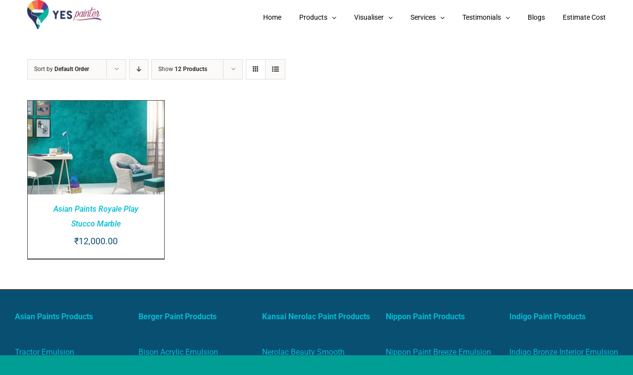

--- FILE ---
content_type: text/html; charset=UTF-8
request_url: https://yespainter.com/product-tag/marble/
body_size: 29300
content:
<!DOCTYPE html>
<html class="avada-html-layout-wide avada-html-header-position-top avada-html-is-archive avada-mobile-header-color-not-opaque" lang="en-US" prefix="og: http://ogp.me/ns# fb: http://ogp.me/ns/fb#">
<head>
	<meta http-equiv="X-UA-Compatible" content="IE=edge" />
	<meta http-equiv="Content-Type" content="text/html; charset=utf-8"/>
	<meta name="viewport" content="width=device-width, initial-scale=1" />
	<title>marble &#8211; Yes Painter</title>
<meta name='robots' content='max-image-preview:large' />
<link rel='dns-prefetch' href='//cdnjs.cloudflare.com' />
<link rel='dns-prefetch' href='//www.googletagmanager.com' />

<link rel="alternate" type="application/rss+xml" title="Yes Painter &raquo; Feed" href="https://yespainter.com/feed/" />
<link rel="alternate" type="application/rss+xml" title="Yes Painter &raquo; Comments Feed" href="https://yespainter.com/comments/feed/" />
					<link rel="shortcut icon" href="https://yespainter.com/wp-content/uploads/2020/12/fevicon-yespainter.png" type="image/x-icon" />
		
					<!-- For iPhone -->
			<link rel="apple-touch-icon" href="https://yespainter.com/wp-content/uploads/2020/11/fevicon-yes-painter-v.png">
		
					<!-- For iPhone Retina display -->
			<link rel="apple-touch-icon" sizes="180x180" href="https://yespainter.com/wp-content/uploads/2020/11/fevicon-yes-painter-v.png">
		
					<!-- For iPad -->
			<link rel="apple-touch-icon" sizes="152x152" href="https://yespainter.com/wp-content/uploads/2020/11/fevicon-yes-painter-v.png">
		
					<!-- For iPad Retina display -->
			<link rel="apple-touch-icon" sizes="167x167" href="https://yespainter.com/wp-content/uploads/2020/11/fevicon-yes-painter.png">
		
		<link rel="alternate" type="application/rss+xml" title="Yes Painter &raquo; marble Tag Feed" href="https://yespainter.com/product-tag/marble/feed/" />
<style id='wp-img-auto-sizes-contain-inline-css' type='text/css'>
img:is([sizes=auto i],[sizes^="auto," i]){contain-intrinsic-size:3000px 1500px}
/*# sourceURL=wp-img-auto-sizes-contain-inline-css */
</style>
<style id='wp-emoji-styles-inline-css' type='text/css'>

	img.wp-smiley, img.emoji {
		display: inline !important;
		border: none !important;
		box-shadow: none !important;
		height: 1em !important;
		width: 1em !important;
		margin: 0 0.07em !important;
		vertical-align: -0.1em !important;
		background: none !important;
		padding: 0 !important;
	}
/*# sourceURL=wp-emoji-styles-inline-css */
</style>
<link rel='stylesheet' id='wcz-frontend-css' href='https://yespainter.com/wp-content/plugins/woocustomizer/assets/css/frontend.css?ver=2.6.3' type='text/css' media='all' />
<link rel='stylesheet' id='buttonizer_frontend_style-css' href='https://yespainter.com/wp-content/plugins/buttonizer-multifunctional-button/assets/legacy/frontend.css?v=2bf00396b0c1ac7592c6916e5b67b30d&#038;ver=6.9' type='text/css' media='all' />
<link rel='stylesheet' id='buttonizer-icon-library-css' href='https://cdnjs.cloudflare.com/ajax/libs/font-awesome/5.15.4/css/all.min.css?ver=6.9' type='text/css' media='all' integrity='sha512-1ycn6IcaQQ40/MKBW2W4Rhis/DbILU74C1vSrLJxCq57o941Ym01SwNsOMqvEBFlcgUa6xLiPY/NS5R+E6ztJQ==' crossorigin='anonymous' />
<link rel='stylesheet' id='google_business_reviews_rating_wp_css-css' href='https://yespainter.com/wp-content/plugins/g-business-reviews-rating/wp/css/css.css?ver=6.9' type='text/css' media='all' />
<link rel='stylesheet' id='marvy-custom-css' href='https://yespainter.com/wp-content/plugins/marvy-animation-addons-for-elementor-lite/elementor/assets/css/marvy-custom.css?ver=1.7.5' type='text/css' media='all' />
<link rel='stylesheet' id='rs-plugin-settings-css' href='https://yespainter.com/wp-content/plugins/revslider/public/assets/css/rs6.css?ver=6.2.8' type='text/css' media='all' />
<style id='rs-plugin-settings-inline-css' type='text/css'>
#rs-demo-id {}
/*# sourceURL=rs-plugin-settings-inline-css */
</style>
<style id='woocommerce-inline-inline-css' type='text/css'>
.woocommerce form .form-row .required { visibility: visible; }
/*# sourceURL=woocommerce-inline-inline-css */
</style>
<link rel='stylesheet' id='contact-form-7-css' href='https://yespainter.com/wp-content/plugins/contact-form-7/includes/css/styles.css?ver=6.1.4' type='text/css' media='all' />
<link rel='stylesheet' id='wpcf7-redirect-script-frontend-css' href='https://yespainter.com/wp-content/plugins/wpcf7-redirect/build/assets/frontend-script.css?ver=2c532d7e2be36f6af233' type='text/css' media='all' />
<style id='wcz-customizer-custom-css-inline-css' type='text/css'>
body.woocommerce.wcz-woocommerce ul.products li.product .woocommerce-loop-product__title,
					body.wcz-woocommerce .products .product .woocommerce-loop-product__title,
                    body.wcz-wooblocks ul.wc-block-grid__products li.wc-block-grid__product .wc-block-grid__product-title{font-size:14px !important;}body.woocommerce.wcz-woocommerce ul.products li.product .woocommerce-loop-product__title,
					body.wcz-woocommerce .products .product .woocommerce-loop-product__title,
                    body.wcz-wooblocks ul.wc-block-grid__products li.wc-block-grid__product .wc-block-grid__product-title a{color:#000000 !important;}
/*# sourceURL=wcz-customizer-custom-css-inline-css */
</style>
<link rel='stylesheet' id='pwaforwp-style-css' href='https://yespainter.com/wp-content/plugins/pwa-for-wp/assets/css/pwaforwp-main.min.css?ver=1.7.82' type='text/css' media='all' />
<link rel='stylesheet' id='rtbs-css' href='https://yespainter.com/wp-content/plugins/responsive-tabs/inc/css/rtbs_style.min.css?ver=4.0.11' type='text/css' media='all' />
<script type="text/template" id="tmpl-variation-template">
	<div class="woocommerce-variation-description">{{{ data.variation.variation_description }}}</div>
	<div class="woocommerce-variation-price">{{{ data.variation.price_html }}}</div>
	<div class="woocommerce-variation-availability">{{{ data.variation.availability_html }}}</div>
</script>
<script type="text/template" id="tmpl-unavailable-variation-template">
	<p role="alert">Sorry, this product is unavailable. Please choose a different combination.</p>
</script>
		<script>
			if ( navigator.serviceWorker ) {
				window.addEventListener( 'load', function() {
					if(is_array($scopes) && !empty($scopes)) {
											{
							let updatedSw;
							navigator.serviceWorker.register(
								"https:\/\/yespainter.com\/wp.serviceworker",
								{"scope":"\/"}							).then( reg => {
																							} );

													} }
					
					let refreshedPage = false;
					navigator.serviceWorker.addEventListener( 'controllerchange', () => {
						if ( ! refreshedPage ) {
							refreshedPage = true;
							window.location.reload();
						}
					} );
				} );
			}
		</script>
		<script type="text/javascript" src="https://yespainter.com/wp-includes/js/jquery/jquery.min.js?ver=3.7.1" id="jquery-core-js"></script>
<script type="text/javascript" src="https://yespainter.com/wp-includes/js/jquery/jquery-migrate.min.js?ver=3.4.1" id="jquery-migrate-js"></script>
<script type="text/javascript" src="https://yespainter.com/wp-content/plugins/WP_Estimation_Form/assets/js/lfb_frontend.min.js?ver=9.728" id="lfb-frontend-js"></script>
<script type="text/javascript" src="https://yespainter.com/wp-content/plugins/g-business-reviews-rating/wp/js/js.js?ver=6.9" id="google_business_reviews_rating_wp_js-js"></script>
<script type="text/javascript" src="https://yespainter.com/wp-content/plugins/revslider/public/assets/js/rbtools.min.js?ver=6.0.4" id="tp-tools-js"></script>
<script type="text/javascript" src="https://yespainter.com/wp-content/plugins/revslider/public/assets/js/rs6.min.js?ver=6.2.8" id="revmin-js"></script>
<script type="text/javascript" src="https://yespainter.com/wp-content/plugins/woocommerce/assets/js/jquery-blockui/jquery.blockUI.min.js?ver=2.7.0-wc.10.4.3" id="wc-jquery-blockui-js" defer="defer" data-wp-strategy="defer"></script>
<script type="text/javascript" id="wc-add-to-cart-js-extra">
/* <![CDATA[ */
var wc_add_to_cart_params = {"ajax_url":"/wp-admin/admin-ajax.php","wc_ajax_url":"/?wc-ajax=%%endpoint%%","i18n_view_cart":"View cart","cart_url":"https://yespainter.com/cart/","is_cart":"","cart_redirect_after_add":"no"};
//# sourceURL=wc-add-to-cart-js-extra
/* ]]> */
</script>
<script type="text/javascript" src="https://yespainter.com/wp-content/plugins/woocommerce/assets/js/frontend/add-to-cart.min.js?ver=10.4.3" id="wc-add-to-cart-js" defer="defer" data-wp-strategy="defer"></script>
<script type="text/javascript" src="https://yespainter.com/wp-content/plugins/woocommerce/assets/js/js-cookie/js.cookie.min.js?ver=2.1.4-wc.10.4.3" id="wc-js-cookie-js" defer="defer" data-wp-strategy="defer"></script>
<script type="text/javascript" id="woocommerce-js-extra">
/* <![CDATA[ */
var woocommerce_params = {"ajax_url":"/wp-admin/admin-ajax.php","wc_ajax_url":"/?wc-ajax=%%endpoint%%","i18n_password_show":"Show password","i18n_password_hide":"Hide password"};
//# sourceURL=woocommerce-js-extra
/* ]]> */
</script>
<script type="text/javascript" src="https://yespainter.com/wp-content/plugins/woocommerce/assets/js/frontend/woocommerce.min.js?ver=10.4.3" id="woocommerce-js" defer="defer" data-wp-strategy="defer"></script>
<script type="text/javascript" src="https://yespainter.com/wp-includes/js/underscore.min.js?ver=1.13.7" id="underscore-js"></script>
<script type="text/javascript" id="wp-util-js-extra">
/* <![CDATA[ */
var _wpUtilSettings = {"ajax":{"url":"/wp-admin/admin-ajax.php"}};
//# sourceURL=wp-util-js-extra
/* ]]> */
</script>
<script type="text/javascript" src="https://yespainter.com/wp-includes/js/wp-util.min.js?ver=6.9" id="wp-util-js"></script>
<script type="text/javascript" id="wc-add-to-cart-variation-js-extra">
/* <![CDATA[ */
var wc_add_to_cart_variation_params = {"wc_ajax_url":"/?wc-ajax=%%endpoint%%","i18n_no_matching_variations_text":"Sorry, no products matched your selection. Please choose a different combination.","i18n_make_a_selection_text":"Please select some product options before adding this product to your cart.","i18n_unavailable_text":"Sorry, this product is unavailable. Please choose a different combination.","i18n_reset_alert_text":"Your selection has been reset. Please select some product options before adding this product to your cart."};
//# sourceURL=wc-add-to-cart-variation-js-extra
/* ]]> */
</script>
<script type="text/javascript" src="https://yespainter.com/wp-content/plugins/woocommerce/assets/js/frontend/add-to-cart-variation.min.js?ver=10.4.3" id="wc-add-to-cart-variation-js" defer="defer" data-wp-strategy="defer"></script>
<script type="text/javascript" src="https://yespainter.com/wp-content/plugins/responsive-tabs/inc/js/rtbs.min.js?ver=4.0.11" id="rtbs-js"></script>
<link rel="https://api.w.org/" href="https://yespainter.com/wp-json/" /><link rel="alternate" title="JSON" type="application/json" href="https://yespainter.com/wp-json/wp/v2/product_tag/3511" /><link rel="EditURI" type="application/rsd+xml" title="RSD" href="https://yespainter.com/xmlrpc.php?rsd" />
<meta name="generator" content="WordPress 6.9" />
<meta name="generator" content="WooCommerce 10.4.3" />
<script type="text/javascript">var ajaxurl = "https://yespainter.com/wp-admin/admin-ajax.php";</script><meta name="generator" content="Site Kit by Google 1.168.0" />			<!-- DO NOT COPY THIS SNIPPET! Start of Page Analytics Tracking for HubSpot WordPress plugin v11.3.33-->
			<script class="hsq-set-content-id" data-content-id="listing-page">
				var _hsq = _hsq || [];
				_hsq.push(["setContentType", "listing-page"]);
			</script>
			<!-- DO NOT COPY THIS SNIPPET! End of Page Analytics Tracking for HubSpot WordPress plugin -->
					<link rel="manifest" href="https://yespainter.com/wp-json/wp/v2/web-app-manifest">
					<meta name="theme-color" content="#D5E0EB">
								<meta name="apple-mobile-web-app-capable" content="yes">
				<meta name="mobile-web-app-capable" content="yes">

				<link rel="apple-touch-startup-image" href="https://yespainter.com/wp-content/plugins/pwa-for-wp/images/logo.png">

				<meta name="apple-mobile-web-app-title" content="Yes Painter">
		<meta name="application-name" content="Yes Painter">
		<style>/* CSS added by WP Meta and Date Remover*/.entry-meta {display:none !important;}
	.home .entry-meta { display: none; }
	.entry-footer {display:none !important;}
	.home .entry-footer { display: none; }</style><!-- Analytics by WP Statistics - https://wp-statistics.com -->
<style type="text/css" id="css-fb-visibility">@media screen and (max-width: 640px){body:not(.fusion-builder-ui-wireframe) .fusion-no-small-visibility{display:none !important;}body:not(.fusion-builder-ui-wireframe) .sm-text-align-center{text-align:center !important;}body:not(.fusion-builder-ui-wireframe) .sm-text-align-left{text-align:left !important;}body:not(.fusion-builder-ui-wireframe) .sm-text-align-right{text-align:right !important;}body:not(.fusion-builder-ui-wireframe) .sm-mx-auto{margin-left:auto !important;margin-right:auto !important;}body:not(.fusion-builder-ui-wireframe) .sm-ml-auto{margin-left:auto !important;}body:not(.fusion-builder-ui-wireframe) .sm-mr-auto{margin-right:auto !important;}body:not(.fusion-builder-ui-wireframe) .fusion-absolute-position-small{position:absolute;top:auto;width:100%;}}@media screen and (min-width: 641px) and (max-width: 1024px){body:not(.fusion-builder-ui-wireframe) .fusion-no-medium-visibility{display:none !important;}body:not(.fusion-builder-ui-wireframe) .md-text-align-center{text-align:center !important;}body:not(.fusion-builder-ui-wireframe) .md-text-align-left{text-align:left !important;}body:not(.fusion-builder-ui-wireframe) .md-text-align-right{text-align:right !important;}body:not(.fusion-builder-ui-wireframe) .md-mx-auto{margin-left:auto !important;margin-right:auto !important;}body:not(.fusion-builder-ui-wireframe) .md-ml-auto{margin-left:auto !important;}body:not(.fusion-builder-ui-wireframe) .md-mr-auto{margin-right:auto !important;}body:not(.fusion-builder-ui-wireframe) .fusion-absolute-position-medium{position:absolute;top:auto;width:100%;}}@media screen and (min-width: 1025px){body:not(.fusion-builder-ui-wireframe) .fusion-no-large-visibility{display:none !important;}body:not(.fusion-builder-ui-wireframe) .lg-text-align-center{text-align:center !important;}body:not(.fusion-builder-ui-wireframe) .lg-text-align-left{text-align:left !important;}body:not(.fusion-builder-ui-wireframe) .lg-text-align-right{text-align:right !important;}body:not(.fusion-builder-ui-wireframe) .lg-mx-auto{margin-left:auto !important;margin-right:auto !important;}body:not(.fusion-builder-ui-wireframe) .lg-ml-auto{margin-left:auto !important;}body:not(.fusion-builder-ui-wireframe) .lg-mr-auto{margin-right:auto !important;}body:not(.fusion-builder-ui-wireframe) .fusion-absolute-position-large{position:absolute;top:auto;width:100%;}}</style>	<noscript><style>.woocommerce-product-gallery{ opacity: 1 !important; }</style></noscript>
	<meta name="generator" content="Powered by Slider Revolution 6.2.8 - responsive, Mobile-Friendly Slider Plugin for WordPress with comfortable drag and drop interface." />
<script type="text/javascript">function setREVStartSize(e){
			//window.requestAnimationFrame(function() {				 
				window.RSIW = window.RSIW===undefined ? window.innerWidth : window.RSIW;	
				window.RSIH = window.RSIH===undefined ? window.innerHeight : window.RSIH;	
				try {								
					var pw = document.getElementById(e.c).parentNode.offsetWidth,
						newh;
					pw = pw===0 || isNaN(pw) ? window.RSIW : pw;
					e.tabw = e.tabw===undefined ? 0 : parseInt(e.tabw);
					e.thumbw = e.thumbw===undefined ? 0 : parseInt(e.thumbw);
					e.tabh = e.tabh===undefined ? 0 : parseInt(e.tabh);
					e.thumbh = e.thumbh===undefined ? 0 : parseInt(e.thumbh);
					e.tabhide = e.tabhide===undefined ? 0 : parseInt(e.tabhide);
					e.thumbhide = e.thumbhide===undefined ? 0 : parseInt(e.thumbhide);
					e.mh = e.mh===undefined || e.mh=="" || e.mh==="auto" ? 0 : parseInt(e.mh,0);		
					if(e.layout==="fullscreen" || e.l==="fullscreen") 						
						newh = Math.max(e.mh,window.RSIH);					
					else{					
						e.gw = Array.isArray(e.gw) ? e.gw : [e.gw];
						for (var i in e.rl) if (e.gw[i]===undefined || e.gw[i]===0) e.gw[i] = e.gw[i-1];					
						e.gh = e.el===undefined || e.el==="" || (Array.isArray(e.el) && e.el.length==0)? e.gh : e.el;
						e.gh = Array.isArray(e.gh) ? e.gh : [e.gh];
						for (var i in e.rl) if (e.gh[i]===undefined || e.gh[i]===0) e.gh[i] = e.gh[i-1];
											
						var nl = new Array(e.rl.length),
							ix = 0,						
							sl;					
						e.tabw = e.tabhide>=pw ? 0 : e.tabw;
						e.thumbw = e.thumbhide>=pw ? 0 : e.thumbw;
						e.tabh = e.tabhide>=pw ? 0 : e.tabh;
						e.thumbh = e.thumbhide>=pw ? 0 : e.thumbh;					
						for (var i in e.rl) nl[i] = e.rl[i]<window.RSIW ? 0 : e.rl[i];
						sl = nl[0];									
						for (var i in nl) if (sl>nl[i] && nl[i]>0) { sl = nl[i]; ix=i;}															
						var m = pw>(e.gw[ix]+e.tabw+e.thumbw) ? 1 : (pw-(e.tabw+e.thumbw)) / (e.gw[ix]);					
						newh =  (e.gh[ix] * m) + (e.tabh + e.thumbh);
					}				
					if(window.rs_init_css===undefined) window.rs_init_css = document.head.appendChild(document.createElement("style"));					
					document.getElementById(e.c).height = newh+"px";
					window.rs_init_css.innerHTML += "#"+e.c+"_wrapper { height: "+newh+"px }";				
				} catch(e){
					console.log("Failure at Presize of Slider:" + e)
				}					   
			//});
		  };</script>
		<style type="text/css" id="wp-custom-css">
			.woocommerce main#main {
    padding-top: 50px;
	padding-bottom: 50px;
}
.woocommerce cart#main {
    padding-top: 50px;
	padding-bottom: 50px;
}
.single-product main#main {
    padding-top: 120px;
	padding-bottom: 120px;
}

.post-type-archive-product li.product h2.woocommerce-loop-category__title {
    font-size: 14px;
}
/* WooCommerce Related Products */

.woocommerce fusion-link-wrapper{
border: none;
}

.woocommerce .related h2 {
font-size: 12px;
margin-bottom: 1.5em;
}
.archive.woocommerce product-title fusion-responsive-typography-calculated h3 {
    font-size: 14px;
}		</style>
				<script type="text/javascript">
			var doc = document.documentElement;
			doc.setAttribute( 'data-useragent', navigator.userAgent );
		</script>
		<!-- Global site tag (gtag.js) - Google Analytics -->
<script async src="https://www.googletagmanager.com/gtag/js?id=UA-96210046-1"></script>
<script>
  window.dataLayer = window.dataLayer || [];
  function gtag(){dataLayer.push(arguments);}
  gtag('js', new Date());

  gtag('config', 'UA-96210046-1');
  gtag('config', 'G-BX376H7LLQ');
</script>
<script type="text/javascript">
    (function(c,l,a,r,i,t,y){
        c[a]=c[a]||function(){(c[a].q=c[a].q||[]).push(arguments)};
        t=l.createElement(r);t.async=1;t.src="https://www.clarity.ms/tag/"+i;
        y=l.getElementsByTagName(r)[0];y.parentNode.insertBefore(t,y);
    })(window, document, "clarity", "script", "cqgem1oixt");
</script><noscript><style id="rocket-lazyload-nojs-css">.rll-youtube-player, [data-lazy-src]{display:none !important;}</style></noscript>
	<meta name="google-adsense-account" content="ca-pub-3262722662912874">
<script async src="https://pagead2.googlesyndication.com/pagead/js/adsbygoogle.js?client=ca-pub-3262722662912874"
     crossorigin="anonymous"></script>	<meta name="google-adsense-account" content="ca-pub-3146705058325537">
	
<style id='wp-block-paragraph-inline-css' type='text/css'>
.is-small-text{font-size:.875em}.is-regular-text{font-size:1em}.is-large-text{font-size:2.25em}.is-larger-text{font-size:3em}.has-drop-cap:not(:focus):first-letter{float:left;font-size:8.4em;font-style:normal;font-weight:100;line-height:.68;margin:.05em .1em 0 0;text-transform:uppercase}body.rtl .has-drop-cap:not(:focus):first-letter{float:none;margin-left:.1em}p.has-drop-cap.has-background{overflow:hidden}:root :where(p.has-background){padding:1.25em 2.375em}:where(p.has-text-color:not(.has-link-color)) a{color:inherit}p.has-text-align-left[style*="writing-mode:vertical-lr"],p.has-text-align-right[style*="writing-mode:vertical-rl"]{rotate:180deg}
/*# sourceURL=https://yespainter.com/wp-includes/blocks/paragraph/style.min.css */
</style>
<link rel='stylesheet' id='wc-blocks-style-css' href='https://yespainter.com/wp-content/plugins/woocommerce/assets/client/blocks/wc-blocks.css?ver=wc-10.4.3' type='text/css' media='all' />
<link rel='stylesheet' id='fusion-dynamic-css-css' href='https://yespainter.com/wp-content/uploads/fusion-styles/ef4820f9aad51fe8f314e6ed19b2c4e4.min.css?ver=3.3.1' type='text/css' media='all' />
<link rel='stylesheet' id='avada-max-sh-cbp-woo-quick-view-css' href='https://yespainter.com/wp-content/themes/Avada/assets/css/media/max-sh-cbp-woo-quick-view.min.css?ver=7.3.1' type='text/css' media='only screen and (max-width: 800px)' />
<link rel='stylesheet' id='avada-min-sh-cbp-woo-quick-view-css' href='https://yespainter.com/wp-content/themes/Avada/assets/css/media/min-sh-cbp-woo-quick-view.min.css?ver=7.3.1' type='text/css' media='only screen and (min-width: 800px)' />
<link rel='stylesheet' id='avada-max-sh-cbp-woo-tabs-css' href='https://yespainter.com/wp-content/themes/Avada/assets/css/media/max-sh-cbp-woo-tabs.min.css?ver=7.3.1' type='text/css' media='only screen and (max-width: 800px)' />
<link rel='stylesheet' id='avada-max-1c-css' href='https://yespainter.com/wp-content/themes/Avada/assets/css/media/max-1c.min.css?ver=7.3.1' type='text/css' media='only screen and (max-width: 644px)' />
<link rel='stylesheet' id='avada-max-2c-css' href='https://yespainter.com/wp-content/themes/Avada/assets/css/media/max-2c.min.css?ver=7.3.1' type='text/css' media='only screen and (max-width: 735px)' />
<link rel='stylesheet' id='avada-min-2c-max-3c-css' href='https://yespainter.com/wp-content/themes/Avada/assets/css/media/min-2c-max-3c.min.css?ver=7.3.1' type='text/css' media='only screen and (min-width: 735px) and (max-width: 826px)' />
<link rel='stylesheet' id='avada-min-3c-max-4c-css' href='https://yespainter.com/wp-content/themes/Avada/assets/css/media/min-3c-max-4c.min.css?ver=7.3.1' type='text/css' media='only screen and (min-width: 826px) and (max-width: 917px)' />
<link rel='stylesheet' id='avada-min-4c-max-5c-css' href='https://yespainter.com/wp-content/themes/Avada/assets/css/media/min-4c-max-5c.min.css?ver=7.3.1' type='text/css' media='only screen and (min-width: 917px) and (max-width: 1008px)' />
<link rel='stylesheet' id='avada-min-5c-max-6c-css' href='https://yespainter.com/wp-content/themes/Avada/assets/css/media/min-5c-max-6c.min.css?ver=7.3.1' type='text/css' media='only screen and (min-width: 1008px) and (max-width: 1099px)' />
<link rel='stylesheet' id='avada-min-shbp-css' href='https://yespainter.com/wp-content/themes/Avada/assets/css/media/min-shbp.min.css?ver=7.3.1' type='text/css' media='only screen and (min-width: 921px)' />
<link rel='stylesheet' id='avada-min-shbp-header-legacy-css' href='https://yespainter.com/wp-content/themes/Avada/assets/css/media/min-shbp-header-legacy.min.css?ver=7.3.1' type='text/css' media='only screen and (min-width: 921px)' />
<link rel='stylesheet' id='avada-max-shbp-css' href='https://yespainter.com/wp-content/themes/Avada/assets/css/media/max-shbp.min.css?ver=7.3.1' type='text/css' media='only screen and (max-width: 920px)' />
<link rel='stylesheet' id='avada-max-shbp-header-legacy-css' href='https://yespainter.com/wp-content/themes/Avada/assets/css/media/max-shbp-header-legacy.min.css?ver=7.3.1' type='text/css' media='only screen and (max-width: 920px)' />
<link rel='stylesheet' id='avada-max-sh-shbp-css' href='https://yespainter.com/wp-content/themes/Avada/assets/css/media/max-sh-shbp.min.css?ver=7.3.1' type='text/css' media='only screen and (max-width: 920px)' />
<link rel='stylesheet' id='avada-max-sh-shbp-header-legacy-css' href='https://yespainter.com/wp-content/themes/Avada/assets/css/media/max-sh-shbp-header-legacy.min.css?ver=7.3.1' type='text/css' media='only screen and (max-width: 920px)' />
<link rel='stylesheet' id='avada-min-768-max-1024-p-css' href='https://yespainter.com/wp-content/themes/Avada/assets/css/media/min-768-max-1024-p.min.css?ver=7.3.1' type='text/css' media='only screen and (min-device-width: 768px) and (max-device-width: 1024px) and (orientation: portrait)' />
<link rel='stylesheet' id='avada-min-768-max-1024-p-header-legacy-css' href='https://yespainter.com/wp-content/themes/Avada/assets/css/media/min-768-max-1024-p-header-legacy.min.css?ver=7.3.1' type='text/css' media='only screen and (min-device-width: 768px) and (max-device-width: 1024px) and (orientation: portrait)' />
<link rel='stylesheet' id='avada-min-768-max-1024-l-css' href='https://yespainter.com/wp-content/themes/Avada/assets/css/media/min-768-max-1024-l.min.css?ver=7.3.1' type='text/css' media='only screen and (min-device-width: 768px) and (max-device-width: 1024px) and (orientation: landscape)' />
<link rel='stylesheet' id='avada-min-768-max-1024-l-header-legacy-css' href='https://yespainter.com/wp-content/themes/Avada/assets/css/media/min-768-max-1024-l-header-legacy.min.css?ver=7.3.1' type='text/css' media='only screen and (min-device-width: 768px) and (max-device-width: 1024px) and (orientation: landscape)' />
<link rel='stylesheet' id='avada-max-sh-cbp-css' href='https://yespainter.com/wp-content/themes/Avada/assets/css/media/max-sh-cbp.min.css?ver=7.3.1' type='text/css' media='only screen and (max-width: 800px)' />
<link rel='stylesheet' id='avada-max-sh-sbp-css' href='https://yespainter.com/wp-content/themes/Avada/assets/css/media/max-sh-sbp.min.css?ver=7.3.1' type='text/css' media='only screen and (max-width: 800px)' />
<link rel='stylesheet' id='avada-max-sh-640-css' href='https://yespainter.com/wp-content/themes/Avada/assets/css/media/max-sh-640.min.css?ver=7.3.1' type='text/css' media='only screen and (max-width: 640px)' />
<link rel='stylesheet' id='avada-max-shbp-18-css' href='https://yespainter.com/wp-content/themes/Avada/assets/css/media/max-shbp-18.min.css?ver=7.3.1' type='text/css' media='only screen and (max-width: 902px)' />
<link rel='stylesheet' id='avada-max-shbp-32-css' href='https://yespainter.com/wp-content/themes/Avada/assets/css/media/max-shbp-32.min.css?ver=7.3.1' type='text/css' media='only screen and (max-width: 888px)' />
<link rel='stylesheet' id='avada-min-sh-cbp-css' href='https://yespainter.com/wp-content/themes/Avada/assets/css/media/min-sh-cbp.min.css?ver=7.3.1' type='text/css' media='only screen and (min-width: 800px)' />
<link rel='stylesheet' id='avada-max-640-css' href='https://yespainter.com/wp-content/themes/Avada/assets/css/media/max-640.min.css?ver=7.3.1' type='text/css' media='only screen and (max-device-width: 640px)' />
<link rel='stylesheet' id='avada-max-main-css' href='https://yespainter.com/wp-content/themes/Avada/assets/css/media/max-main.min.css?ver=7.3.1' type='text/css' media='only screen and (max-width: 1099px)' />
<link rel='stylesheet' id='avada-max-cbp-css' href='https://yespainter.com/wp-content/themes/Avada/assets/css/media/max-cbp.min.css?ver=7.3.1' type='text/css' media='only screen and (max-width: 800px)' />
<link rel='stylesheet' id='avada-max-sh-cbp-cf7-css' href='https://yespainter.com/wp-content/themes/Avada/assets/css/media/max-sh-cbp-cf7.min.css?ver=7.3.1' type='text/css' media='only screen and (max-width: 800px)' />
<link rel='stylesheet' id='avada-max-640-sliders-css' href='https://yespainter.com/wp-content/themes/Avada/assets/css/media/max-640-sliders.min.css?ver=7.3.1' type='text/css' media='only screen and (max-device-width: 640px)' />
<link rel='stylesheet' id='avada-max-sh-cbp-sliders-css' href='https://yespainter.com/wp-content/themes/Avada/assets/css/media/max-sh-cbp-sliders.min.css?ver=7.3.1' type='text/css' media='only screen and (max-width: 800px)' />
<link rel='stylesheet' id='avada-max-sh-cbp-eslider-css' href='https://yespainter.com/wp-content/themes/Avada/assets/css/media/max-sh-cbp-eslider.min.css?ver=7.3.1' type='text/css' media='only screen and (max-width: 800px)' />
<link rel='stylesheet' id='fb-max-sh-cbp-css' href='https://yespainter.com/wp-content/plugins/fusion-builder/assets/css/media/max-sh-cbp.min.css?ver=3.3.1' type='text/css' media='only screen and (max-width: 800px)' />
<link rel='stylesheet' id='fb-min-768-max-1024-p-css' href='https://yespainter.com/wp-content/plugins/fusion-builder/assets/css/media/min-768-max-1024-p.min.css?ver=3.3.1' type='text/css' media='only screen and (min-device-width: 768px) and (max-device-width: 1024px) and (orientation: portrait)' />
<link rel='stylesheet' id='fb-max-640-css' href='https://yespainter.com/wp-content/plugins/fusion-builder/assets/css/media/max-640.min.css?ver=3.3.1' type='text/css' media='only screen and (max-device-width: 640px)' />
<link rel='stylesheet' id='fb-max-1c-css' href='https://yespainter.com/wp-content/plugins/fusion-builder/assets/css/media/max-1c.css?ver=3.3.1' type='text/css' media='only screen and (max-width: 644px)' />
<link rel='stylesheet' id='fb-max-2c-css' href='https://yespainter.com/wp-content/plugins/fusion-builder/assets/css/media/max-2c.css?ver=3.3.1' type='text/css' media='only screen and (max-width: 735px)' />
<link rel='stylesheet' id='fb-min-2c-max-3c-css' href='https://yespainter.com/wp-content/plugins/fusion-builder/assets/css/media/min-2c-max-3c.css?ver=3.3.1' type='text/css' media='only screen and (min-width: 735px) and (max-width: 826px)' />
<link rel='stylesheet' id='fb-min-3c-max-4c-css' href='https://yespainter.com/wp-content/plugins/fusion-builder/assets/css/media/min-3c-max-4c.css?ver=3.3.1' type='text/css' media='only screen and (min-width: 826px) and (max-width: 917px)' />
<link rel='stylesheet' id='fb-min-4c-max-5c-css' href='https://yespainter.com/wp-content/plugins/fusion-builder/assets/css/media/min-4c-max-5c.css?ver=3.3.1' type='text/css' media='only screen and (min-width: 917px) and (max-width: 1008px)' />
<link rel='stylesheet' id='fb-min-5c-max-6c-css' href='https://yespainter.com/wp-content/plugins/fusion-builder/assets/css/media/min-5c-max-6c.css?ver=3.3.1' type='text/css' media='only screen and (min-width: 1008px) and (max-width: 1099px)' />
<link rel='stylesheet' id='avada-min-768-max-1024-woo-css' href='https://yespainter.com/wp-content/themes/Avada/assets/css/media/min-768-max-1024-woo.min.css?ver=7.3.1' type='text/css' media='only screen and (min-device-width: 768px) and (max-device-width: 1024px)' />
<link rel='stylesheet' id='avada-max-sh-640-woo-css' href='https://yespainter.com/wp-content/themes/Avada/assets/css/media/max-sh-640-woo.min.css?ver=7.3.1' type='text/css' media='only screen and (max-width: 640px)' />
<link rel='stylesheet' id='avada-max-sh-cbp-woo-css' href='https://yespainter.com/wp-content/themes/Avada/assets/css/media/max-sh-cbp-woo.min.css?ver=7.3.1' type='text/css' media='only screen and (max-width: 800px)' />
<link rel='stylesheet' id='avada-min-sh-cbp-woo-css' href='https://yespainter.com/wp-content/themes/Avada/assets/css/media/min-sh-cbp-woo.min.css?ver=7.3.1' type='text/css' media='only screen and (min-width: 800px)' />
</head>

<body class="archive tax-product_tag term-marble term-3511 wp-theme-Avada theme-Avada wcz-woocommerce wcz-wooblocks woocommerce woocommerce-page woocommerce-no-js fusion-image-hovers fusion-pagination-sizing fusion-button_size-large fusion-button_type-flat fusion-button_span-no avada-image-rollover-circle-yes avada-image-rollover-yes avada-image-rollover-direction-bottom fusion-body ltr fusion-sticky-header no-tablet-sticky-header no-mobile-sticky-header no-desktop-totop no-mobile-totop avada-has-rev-slider-styles fusion-disable-outline fusion-sub-menu-fade mobile-logo-pos-left layout-wide-mode avada-has-boxed-modal-shadow-none layout-scroll-offset-full avada-has-zero-margin-offset-top fusion-top-header menu-text-align-left fusion-woo-product-design-clean fusion-woo-shop-page-columns-4 fusion-woo-related-columns-4 fusion-woo-archive-page-columns-4 fusion-woocommerce-equal-heights avada-has-woo-gallery-disabled woo-sale-badge-circle woo-outofstock-badge-top_bar mobile-menu-design-modern fusion-show-pagination-text fusion-header-layout-v1 avada-responsive avada-footer-fx-bg-parallax avada-menu-highlight-style-bottombar fusion-search-form-classic fusion-main-menu-search-dropdown fusion-avatar-circle avada-blog-layout-large alternate avada-blog-archive-layout-medium avada-header-shadow-no avada-menu-icon-position-left avada-has-megamenu-shadow avada-has-mainmenu-dropdown-divider fusion-has-main-nav-icon-circle avada-has-pagetitle-100-width avada-has-100-footer avada-has-breadcrumb-mobile-hidden avada-has-titlebar-hide avada-has-pagination-padding avada-flyout-menu-direction-right avada-ec-views-v1" >
		<a class="skip-link screen-reader-text" href="#content">Skip to content</a>

	<div id="boxed-wrapper">
		<div class="fusion-sides-frame"></div>
		<div id="wrapper" class="fusion-wrapper">
			<div id="home" style="position:relative;top:-1px;"></div>
			
				
			<header class="fusion-header-wrapper">
				<div class="fusion-header-v1 fusion-logo-alignment fusion-logo-left fusion-sticky-menu-1 fusion-sticky-logo-1 fusion-mobile-logo-1  fusion-mobile-menu-design-modern">
					<div class="fusion-header-sticky-height"></div>
<div class="fusion-header">
	<div class="fusion-row">
					<div class="fusion-logo" data-margin-top="5px" data-margin-bottom="5px" data-margin-left="" data-margin-right="">
			<a class="fusion-logo-link"  href="https://yespainter.com/" >

						<!-- standard logo -->
			<img src="data:image/svg+xml,%3Csvg%20xmlns='http://www.w3.org/2000/svg'%20viewBox='0%200%20150%2059'%3E%3C/svg%3E" data-lazy-srcset="https://yespainter.com/wp-content/uploads/2021/06/logo-yespainter-golden-e1623336257589.png 1x" width="150" height="59" alt="Yes Painter Logo" data-retina_logo_url="" class="fusion-standard-logo" data-lazy-src="https://yespainter.com/wp-content/uploads/2021/06/logo-yespainter-golden-e1623336257589.png" /><noscript><img src="https://yespainter.com/wp-content/uploads/2021/06/logo-yespainter-golden-e1623336257589.png" srcset="https://yespainter.com/wp-content/uploads/2021/06/logo-yespainter-golden-e1623336257589.png 1x" width="150" height="59" alt="Yes Painter Logo" data-retina_logo_url="" class="fusion-standard-logo" /></noscript>

											<!-- mobile logo -->
				<img src="data:image/svg+xml,%3Csvg%20xmlns='http://www.w3.org/2000/svg'%20viewBox='0%200%20200%2079'%3E%3C/svg%3E" data-lazy-srcset="https://yespainter.com/wp-content/uploads/2020/11/logo-yespainter-golden.png 1x" width="200" height="79" alt="Yes Painter Logo" data-retina_logo_url="" class="fusion-mobile-logo" data-lazy-src="https://yespainter.com/wp-content/uploads/2020/11/logo-yespainter-golden.png" /><noscript><img src="https://yespainter.com/wp-content/uploads/2020/11/logo-yespainter-golden.png" srcset="https://yespainter.com/wp-content/uploads/2020/11/logo-yespainter-golden.png 1x" width="200" height="79" alt="Yes Painter Logo" data-retina_logo_url="" class="fusion-mobile-logo" /></noscript>
			
											<!-- sticky header logo -->
				<img src="data:image/svg+xml,%3Csvg%20xmlns='http://www.w3.org/2000/svg'%20viewBox='0%200%20150%2059'%3E%3C/svg%3E" data-lazy-srcset="https://yespainter.com/wp-content/uploads/2021/06/logo-yespainter-golden-e1623336257589.png 1x" width="150" height="59" alt="Yes Painter Logo" data-retina_logo_url="" class="fusion-sticky-logo" data-lazy-src="https://yespainter.com/wp-content/uploads/2021/06/logo-yespainter-golden-e1623336257589.png" /><noscript><img src="https://yespainter.com/wp-content/uploads/2021/06/logo-yespainter-golden-e1623336257589.png" srcset="https://yespainter.com/wp-content/uploads/2021/06/logo-yespainter-golden-e1623336257589.png 1x" width="150" height="59" alt="Yes Painter Logo" data-retina_logo_url="" class="fusion-sticky-logo" /></noscript>
					</a>
		</div>		<nav class="fusion-main-menu" aria-label="Main Menu"><ul id="menu-main-menu" class="fusion-menu"><li  id="menu-item-887"  class="menu-item menu-item-type-custom menu-item-object-custom menu-item-home menu-item-887"  data-item-id="887"><a  href="https://yespainter.com" class="fusion-bottombar-highlight"><span class="menu-text">Home</span></a></li><li  id="menu-item-6963"  class="menu-item menu-item-type-custom menu-item-object-custom menu-item-has-children menu-item-6963 fusion-dropdown-menu"  data-item-id="6963"><a  href="#" class="fusion-bottombar-highlight"><span class="menu-text">Products</span> <span class="fusion-caret"><i class="fusion-dropdown-indicator" aria-hidden="true"></i></span></a><ul class="sub-menu"><li  id="menu-item-7090"  class="menu-item menu-item-type-custom menu-item-object-custom menu-item-has-children menu-item-7090 fusion-dropdown-submenu" ><a  href="https://yespainter.com/asian-paints-product-list/" class="fusion-bottombar-highlight"><span>Asian Paints</span> <span class="fusion-caret"><i class="fusion-dropdown-indicator" aria-hidden="true"></i></span></a><ul class="sub-menu"><li  id="menu-item-10350"  class="menu-item menu-item-type-custom menu-item-object-custom menu-item-has-children menu-item-10350" ><a  href="#" class="fusion-bottombar-highlight"><span>Interior Products</span> <span class="fusion-caret"><i class="fusion-dropdown-indicator" aria-hidden="true"></i></span></a><ul class="sub-menu"><li  id="menu-item-10324"  class="menu-item menu-item-type-custom menu-item-object-custom menu-item-10324" ><a  href="https://yespainter.com/asian-paints/asian-paints-tractor-emulsion-paint/" class="fusion-bottombar-highlight"><span>Tractor Emulsion</span></a></li><li  id="menu-item-10325"  class="menu-item menu-item-type-custom menu-item-object-custom menu-item-10325" ><a  href="https://yespainter.com/asian-paints/asian-paints-apcolite-premium-emulsion/" class="fusion-bottombar-highlight"><span>Premuim Emulsion</span></a></li><li  id="menu-item-10326"  class="menu-item menu-item-type-custom menu-item-object-custom menu-item-10326" ><a  href="https://yespainter.com/asian-paints/asian-paints-royale-luxury/" class="fusion-bottombar-highlight"><span>Royale Luxury Emulsion</span></a></li><li  id="menu-item-10327"  class="menu-item menu-item-type-custom menu-item-object-custom menu-item-10327" ><a  href="https://yespainter.com/asian-paints-product-list/asian-paints-royale-matt-emulsion-paint-for-interior/" class="fusion-bottombar-highlight"><span>Royale Matt Emulsion</span></a></li><li  id="menu-item-10328"  class="menu-item menu-item-type-custom menu-item-object-custom menu-item-10328" ><a  href="https://yespainter.com/asian-paints-product-list/asian-paints-royale-atmos-paint-for-interior-wall/" class="fusion-bottombar-highlight"><span>Royale Atmos Emulsion</span></a></li><li  id="menu-item-10329"  class="menu-item menu-item-type-custom menu-item-object-custom menu-item-10329" ><a  href="https://yespainter.com/asian-paints-product-list/asian-paints-royale-shyne-paint-for-interior/" class="fusion-bottombar-highlight"><span>Royale Shyne Emulsion</span></a></li><li  id="menu-item-10330"  class="menu-item menu-item-type-custom menu-item-object-custom menu-item-10330" ><a  href="https://yespainter.com/asian-paints-product-list/asian-paints-royale-health-shield-paint-for-interior/" class="fusion-bottombar-highlight"><span>Royale Health Shield</span></a></li><li  id="menu-item-10331"  class="menu-item menu-item-type-custom menu-item-object-custom menu-item-10331" ><a  href="https://yespainter.com/asian-paints-product-list/asian-paints-royale-aspira-paint-for-interior/" class="fusion-bottombar-highlight"><span>Royale Aspira</span></a></li></ul></li><li  id="menu-item-10351"  class="menu-item menu-item-type-custom menu-item-object-custom menu-item-has-children menu-item-10351" ><a  href="#" class="fusion-bottombar-highlight"><span>Exterior Products</span> <span class="fusion-caret"><i class="fusion-dropdown-indicator" aria-hidden="true"></i></span></a><ul class="sub-menu"><li  id="menu-item-10332"  class="menu-item menu-item-type-custom menu-item-object-custom menu-item-10332" ><a  href="https://yespainter.com/asian-paints-product-list/asian-paints-ace-sparc/" class="fusion-bottombar-highlight"><span>Ace Sparc Emulsion</span></a></li><li  id="menu-item-10333"  class="menu-item menu-item-type-custom menu-item-object-custom menu-item-10333" ><a  href="https://yespainter.com/asian-paints-product-list/asian-paints-ace-emulsion-paint-for-exterior/" class="fusion-bottombar-highlight"><span>Ace Exterior Emulsion</span></a></li><li  id="menu-item-10334"  class="menu-item menu-item-type-custom menu-item-object-custom menu-item-10334" ><a  href="https://yespainter.com/asian-paints/asian-paints-apex-weatherproof-emulsion-paint-for-exterior-wall-asian-paints-apex-weatherproof-emulsion-best-price-2/" class="fusion-bottombar-highlight"><span>Apex Exterior Emulsion</span></a></li><li  id="menu-item-10335"  class="menu-item menu-item-type-custom menu-item-object-custom menu-item-10335" ><a  href="https://yespainter.com/asian-paints/asian-paints-apex-ultima-emulsion-paint-for-exterior-wall-asian-paints-apex-ultima-emulsion-best-price/" class="fusion-bottombar-highlight"><span>Apex Ultima Exterior Emulsion</span></a></li><li  id="menu-item-10336"  class="menu-item menu-item-type-custom menu-item-object-custom menu-item-10336" ><a  href="https://yespainter.com/asian-paints/asian-paints-apex-ultima-protek-emulsion-paint-for-exterior-wall-asian-paints-apex-ultima-protek-emulsion-best-price-2/" class="fusion-bottombar-highlight"><span>Ultima Protek Exterior Emulsion</span></a></li><li  id="menu-item-10337"  class="menu-item menu-item-type-custom menu-item-object-custom menu-item-10337" ><a  href="https://yespainter.com/asian-paints/asian-paints-apex-ultima-protek-duralife-emulsion-paint-for-exterior-wall-asian-paints-apex-ultima-protek-duralife-emulsion-best-price/" class="fusion-bottombar-highlight"><span>Apex Ultima Protek Duralife</span></a></li><li  id="menu-item-10338"  class="menu-item menu-item-type-custom menu-item-object-custom menu-item-10338" ><a  href="https://yespainter.com/asian-paints-product-list/asian-paints-apex-tile-guard-asian-paints-apex-tile-guard-best-price-yes-painter/" class="fusion-bottombar-highlight"><span>Apex Tile Guard</span></a></li><li  id="menu-item-10344"  class="menu-item menu-item-type-custom menu-item-object-custom menu-item-10344" ><a  href="https://yespainter.com/asian-paints-product-list/asian-paints-smartcare-sheath-exterior-asian-paints-smartcare-damp-sheath-exterior-best-price-yes-painter/" class="fusion-bottombar-highlight"><span>SmartCare Damp Sheath</span></a></li><li  id="menu-item-10349"  class="menu-item menu-item-type-custom menu-item-object-custom menu-item-10349" ><a  href="https://yespainter.com/asian-paints-product-list/asianpaints-smartcare-damp-proof-asian-paints-smartcare-damp-proof-best-price-yes-painter/" class="fusion-bottombar-highlight"><span>SmartCare Damp Proof</span></a></li></ul></li><li  id="menu-item-10352"  class="menu-item menu-item-type-custom menu-item-object-custom menu-item-has-children menu-item-10352" ><a  href="#" class="fusion-bottombar-highlight"><span>Undercoats</span> <span class="fusion-caret"><i class="fusion-dropdown-indicator" aria-hidden="true"></i></span></a><ul class="sub-menu"><li  id="menu-item-10339"  class="menu-item menu-item-type-custom menu-item-object-custom menu-item-10339" ><a  href="https://yespainter.com/asian-paints-product-list/asian-paints-trucare-interior-wall-primer/" class="fusion-bottombar-highlight"><span>Trucare Interior Wall Primer</span></a></li><li  id="menu-item-10340"  class="menu-item menu-item-type-custom menu-item-object-custom menu-item-10340" ><a  href="https://yespainter.com/asian-paints-product-list/asian-paints-trucare-exterior-wall-primer/" class="fusion-bottombar-highlight"><span>Trucare Exterior Wall Primer</span></a></li><li  id="menu-item-10341"  class="menu-item menu-item-type-custom menu-item-object-custom menu-item-10341" ><a  href="https://yespainter.com/asian-paints-product-list/asianpaints-royale-wall-basecoat-for-interior-wall-asian-paints-royale-wall-basecoat-best-price-2/" class="fusion-bottombar-highlight"><span>Royale Base Coat</span></a></li><li  id="menu-item-10342"  class="menu-item menu-item-type-custom menu-item-object-custom menu-item-10342" ><a  href="https://yespainter.com/asian-paints/asian-paints-trucare-wall-putty-best-price/" class="fusion-bottombar-highlight"><span>Trucare Powder Wall Putty</span></a></li><li  id="menu-item-10343"  class="menu-item menu-item-type-custom menu-item-object-custom menu-item-10343" ><a  href="https://yespainter.com/asian-paints-product-list/asian-paints-trucare-acrylic-wall-putty-asian-paints-trucare-acrylic-wall-putty-best-price-yes-painter/" class="fusion-bottombar-highlight"><span>Trucare Acrylic Wall Putty</span></a></li></ul></li><li  id="menu-item-10353"  class="menu-item menu-item-type-custom menu-item-object-custom menu-item-has-children menu-item-10353" ><a  href="#" class="fusion-bottombar-highlight"><span>Wood &#038; Metal</span> <span class="fusion-caret"><i class="fusion-dropdown-indicator" aria-hidden="true"></i></span></a><ul class="sub-menu"><li  id="menu-item-10345"  class="menu-item menu-item-type-custom menu-item-object-custom menu-item-10345" ><a  href="https://yespainter.com/asian-paints-product-list/asian-paints-smartcare-sheath-exterior-asian-paints-smartcare-damp-sheath-exterior-best-price-yes-painter/" class="fusion-bottombar-highlight"><span>Apcolite Premium Enamel</span></a></li><li  id="menu-item-10346"  class="menu-item menu-item-type-custom menu-item-object-custom menu-item-10346" ><a  href="https://yespainter.com/asian-paints-product-list/asian-paints-apcolite-rust-shield-asian-paints-apcolite-rust-shield-best-price-yes-painter/" class="fusion-bottombar-highlight"><span>Apcolite Rust Shield</span></a></li><li  id="menu-item-10347"  class="menu-item menu-item-type-custom menu-item-object-custom menu-item-10347" ><a  href="https://yespainter.com/asian-paints-product-list/asian-paints-woodtech-melamyne-asian-paints-woodtech-melamyne-best-price-yes-painter-2/" class="fusion-bottombar-highlight"><span>WoodTech Melamyne</span></a></li><li  id="menu-item-10348"  class="menu-item menu-item-type-custom menu-item-object-custom menu-item-10348" ><a  href="https://yespainter.com/asian-paints-product-list/asian-paints-woodtech-pu-pallete-exterior-asian-paints-woodtech-pu-pallete-exterior-best-price-yes-painter/" class="fusion-bottombar-highlight"><span>WoodTech PU Pallete</span></a></li></ul></li></ul></li><li  id="menu-item-9236"  class="menu-item menu-item-type-custom menu-item-object-custom menu-item-has-children menu-item-9236 fusion-dropdown-submenu" ><a  href="https://yespainter.com/berger-paint-price-list/" class="fusion-bottombar-highlight"><span>Berger Paint</span> <span class="fusion-caret"><i class="fusion-dropdown-indicator" aria-hidden="true"></i></span></a><ul class="sub-menu"><li  id="menu-item-10354"  class="menu-item menu-item-type-custom menu-item-object-custom menu-item-has-children menu-item-10354" ><a  href="#" class="fusion-bottombar-highlight"><span>Interior Products</span> <span class="fusion-caret"><i class="fusion-dropdown-indicator" aria-hidden="true"></i></span></a><ul class="sub-menu"><li  id="menu-item-10355"  class="menu-item menu-item-type-custom menu-item-object-custom menu-item-10355" ><a  href="https://yespainter.com/berger-paint-price-list/berger-bison-acrylic-emulsion/" class="fusion-bottombar-highlight"><span>Bison Acrylic Emulsion</span></a></li><li  id="menu-item-10356"  class="menu-item menu-item-type-custom menu-item-object-custom menu-item-10356" ><a  href="https://yespainter.com/berger-paint-price-list/berger-commando-acrylic-interior-emulsion-best-price/" class="fusion-bottombar-highlight"><span>Commando Acrylic Paint</span></a></li><li  id="menu-item-10359"  class="menu-item menu-item-type-custom menu-item-object-custom menu-item-10359" ><a  href="https://yespainter.com/berger-paint-price-list/berger-rangoli-total-care-interior-emulsion-best-price/" class="fusion-bottombar-highlight"><span>Rangoli Total Care Emulsion</span></a></li><li  id="menu-item-10360"  class="menu-item menu-item-type-custom menu-item-object-custom menu-item-10360" ><a  href="https://yespainter.com/berger-paint-price-list/berger-easy-clean-interior-emulsion-best-price/" class="fusion-bottombar-highlight"><span>Easy Clean Luxury Emulsionn</span></a></li><li  id="menu-item-10361"  class="menu-item menu-item-type-custom menu-item-object-custom menu-item-10361" ><a  href="https://yespainter.com/berger-paint-price-list/berger-silk-glamor-interior-emulsion-best-price/" class="fusion-bottombar-highlight"><span>Silk Glamor Luxury Emulsion</span></a></li><li  id="menu-item-10362"  class="menu-item menu-item-type-custom menu-item-object-custom menu-item-10362" ><a  href="https://yespainter.com/berger-paint-price-list/berger-silk-breathe-easy-interior-emulsion/" class="fusion-bottombar-highlight"><span>Silk Breathe Easy Luxury Emulsion</span></a></li><li  id="menu-item-10363"  class="menu-item menu-item-type-custom menu-item-object-custom menu-item-10363" ><a  href="https://yespainter.com/berger-paint-price-list/berger-silk-luxury-interior-emulsion/" class="fusion-bottombar-highlight"><span>Silk Luxury</span></a></li></ul></li><li  id="menu-item-10364"  class="menu-item menu-item-type-custom menu-item-object-custom menu-item-has-children menu-item-10364" ><a  href="#" class="fusion-bottombar-highlight"><span>Exterior Products</span> <span class="fusion-caret"><i class="fusion-dropdown-indicator" aria-hidden="true"></i></span></a><ul class="sub-menu"><li  id="menu-item-10365"  class="menu-item menu-item-type-custom menu-item-object-custom menu-item-10365" ><a  href="https://yespainter.com/berger-paint-product-list/berger-walmasta-exterior-emulsion-berger-walmasta-paint-best-price/" class="fusion-bottombar-highlight"><span>Walmasta Antifungal Emulsion</span></a></li><li  id="menu-item-10366"  class="menu-item menu-item-type-custom menu-item-object-custom menu-item-10366" ><a  href="https://yespainter.com/berger-paint-product-list/berger-weathercoat-all-guard-luxury-exterior-emulsion-berger-weathercoat-all-guard-paint-best-price-2/" class="fusion-bottombar-highlight"><span>WeatherCoat All Guard</span></a></li><li  id="menu-item-10368"  class="menu-item menu-item-type-custom menu-item-object-custom menu-item-10368" ><a  href="https://yespainter.com/berger-paint-product-list/berger-weathercoat-anti-dustt-exterior-emulsion-berger-weathercoat-anti-dustt-paint-best-price-2/" class="fusion-bottombar-highlight"><span>WeatherCoat Anti Dust</span></a></li><li  id="menu-item-10369"  class="menu-item menu-item-type-custom menu-item-object-custom menu-item-10369" ><a  href="https://yespainter.com/berger-paint-product-list/berger-weathercoat-long-life-7-exterior-emulsion-berger-weathercoat-long-life-7-paint-best-price/" class="fusion-bottombar-highlight"><span>WeatherCoat Long Life 7</span></a></li><li  id="menu-item-10370"  class="menu-item menu-item-type-custom menu-item-object-custom menu-item-10370" ><a  href="https://yespainter.com/berger-paint-product-list/berger-weathercoat-smooth-exterior-emulsion-berger-weathercoat-smooth-paint-best-price/" class="fusion-bottombar-highlight"><span>WeatherCoat Smooth</span></a></li><li  id="menu-item-10371"  class="menu-item menu-item-type-custom menu-item-object-custom menu-item-10371" ><a  href="https://yespainter.com/berger-paint-product-list/berger-weathercoat-glow-exterior-emulsion-berger-weathercoat-glow-paint-best-price/" class="fusion-bottombar-highlight"><span>WeatherCoat Glow</span></a></li><li  id="menu-item-10372"  class="menu-item menu-item-type-custom menu-item-object-custom menu-item-10372" ><a  href="https://yespainter.com/berger-paint-product-list/berger-weathercoat-champ-exterior-emulsion-berger-weathercoat-champ-paint-best-price-2/" class="fusion-bottombar-highlight"><span>WeatherCoat Champ</span></a></li><li  id="menu-item-10373"  class="menu-item menu-item-type-custom menu-item-object-custom menu-item-10373" ><a  href="https://yespainter.com/berger-paint-product-list/berger-weathercoat-long-life-10-exterior-emulsion-berger-weathercoat-long-life-10-paint-best-price/" class="fusion-bottombar-highlight"><span>WeatherCoat Long Life 10</span></a></li></ul></li><li  id="menu-item-10374"  class="menu-item menu-item-type-custom menu-item-object-custom menu-item-has-children menu-item-10374" ><a  href="#" class="fusion-bottombar-highlight"><span>Undercoats</span> <span class="fusion-caret"><i class="fusion-dropdown-indicator" aria-hidden="true"></i></span></a><ul class="sub-menu"><li  id="menu-item-10375"  class="menu-item menu-item-type-custom menu-item-object-custom menu-item-10375" ><a  href="https://yespainter.com/berger-paint-product-list/berger-bison-wall-putty-berger-bison-wall-putty-best-price/" class="fusion-bottombar-highlight"><span>Bison Wall Putty</span></a></li><li  id="menu-item-10376"  class="menu-item menu-item-type-custom menu-item-object-custom menu-item-10376" ><a  href="https://yespainter.com/berger-paint-product-list/berger-happy-wall-acrylic-putty-berger-happy-wall-acrylic-putty-best-price/" class="fusion-bottombar-highlight"><span>Happy Wall Acrylic Putty</span></a></li><li  id="menu-item-10377"  class="menu-item menu-item-type-custom menu-item-object-custom menu-item-10377" ><a  href="https://yespainter.com/berger-paint-product-list/berger-weathercoat-exterior-primer-berger-weathercoat-exterior-primer-best-price/" class="fusion-bottombar-highlight"><span>WeatherCoat Exterior Primer</span></a></li><li  id="menu-item-10378"  class="menu-item menu-item-type-custom menu-item-object-custom menu-item-10378" ><a  href="https://yespainter.com/berger-paint-product-list/berger-bp-exterior-cement-primer-berger-bp-exterior-cement-primer-best-price/" class="fusion-bottombar-highlight"><span>BP Exterior Cement Primer</span></a></li><li  id="menu-item-10379"  class="menu-item menu-item-type-custom menu-item-object-custom menu-item-10379" ><a  href="https://yespainter.com/berger-paint-product-list/berger-bp-white-primer-berger-bp-white-primer-for-interior-best-price/" class="fusion-bottombar-highlight"><span>BP White Interior Primer</span></a></li><li  id="menu-item-10380"  class="menu-item menu-item-type-custom menu-item-object-custom menu-item-10380" ><a  href="https://yespainter.com/berger-paint-product-list/berger-bp-cement-primer-berger-bp-cement-primer-for-interior-best-price/" class="fusion-bottombar-highlight"><span>BP Interior Cement Primer</span></a></li></ul></li></ul></li><li  id="menu-item-9252"  class="menu-item menu-item-type-custom menu-item-object-custom menu-item-has-children menu-item-9252 fusion-dropdown-submenu" ><a  href="https://yespainter.com/kansai-nerolac-product-list-kansai-nerolac-product-list-with-price-painting-service-by-yes-painter/" class="fusion-bottombar-highlight"><span>Nerolac Paint</span> <span class="fusion-caret"><i class="fusion-dropdown-indicator" aria-hidden="true"></i></span></a><ul class="sub-menu"><li  id="menu-item-10382"  class="menu-item menu-item-type-custom menu-item-object-custom menu-item-has-children menu-item-10382" ><a  href="#" class="fusion-bottombar-highlight"><span>Interior Products</span> <span class="fusion-caret"><i class="fusion-dropdown-indicator" aria-hidden="true"></i></span></a><ul class="sub-menu"><li  id="menu-item-10383"  class="menu-item menu-item-type-custom menu-item-object-custom menu-item-10383" ><a  href="https://yespainter.com/asian-paints-product-list/nerolac-beauty-smooth-finish-for-interior-emulsion-nerolac-beauty-smooth-finish-emulsion-best-price/" class="fusion-bottombar-highlight"><span>Beauty Smooth Emulsion</span></a></li><li  id="menu-item-10384"  class="menu-item menu-item-type-custom menu-item-object-custom menu-item-10384" ><a  href="https://yespainter.com/kansai-nerolac-product-list-kansai-nerolac-product-list-with-price-painting-service-by-yes-painter/nerolac-beauty-gold-interior-emulsion-nerolac-beauty-emulsion-paint-best-price/" class="fusion-bottombar-highlight"><span>Beauty Gold Emulsion</span></a></li><li  id="menu-item-10385"  class="menu-item menu-item-type-custom menu-item-object-custom menu-item-10385" ><a  href="https://yespainter.com/kansai-nerolac-product-list-kansai-nerolac-product-list-with-price-painting-service-by-yes-painter/nerolac-pearls-interior-emulsion-nerolac-pearls-interior-paint-best-price/" class="fusion-bottombar-highlight"><span>Pearls Interior Emulsion</span></a></li><li  id="menu-item-10386"  class="menu-item menu-item-type-custom menu-item-object-custom menu-item-10386" ><a  href="https://yespainter.com/kansai-nerolac-product-list-kansai-nerolac-product-list-with-price-painting-service-by-yes-painter/nerolac-impressions-24-carat-interior-emulsion-nerolac-impressions-24-carat-interior-paint-best-price/" class="fusion-bottombar-highlight"><span>Impressions 24 Carat</span></a></li><li  id="menu-item-10387"  class="menu-item menu-item-type-custom menu-item-object-custom menu-item-10387" ><a  href="https://yespainter.com/kansai-nerolac-product-list-kansai-nerolac-product-list-with-price-painting-service-by-yes-painter/nerolac-impressions-eco-clean-interior-emulsion-nerolac-impressions-eco-clean-interior-paint-best-price/" class="fusion-bottombar-highlight"><span>Impressions Eco Clean</span></a></li><li  id="menu-item-10388"  class="menu-item menu-item-type-custom menu-item-object-custom menu-item-10388" ><a  href="https://yespainter.com/kansai-nerolac-product-list-kansai-nerolac-product-list-with-price-painting-service-by-yes-painter/nerolac-impressions-ideaz-interior-emulsion-nerolac-impressions-ideaz-interior-paint-best-price/" class="fusion-bottombar-highlight"><span>Impressions Ideaz</span></a></li><li  id="menu-item-10389"  class="menu-item menu-item-type-custom menu-item-object-custom menu-item-10389" ><a  href="https://yespainter.com/kansai-nerolac-product-list-kansai-nerolac-product-list-with-price-painting-service-by-yes-painter/nerolac-pearls-lustre-finish-interior-emulsion-nerolac-pearls-lustre-finish-interior-paint-best-price/" class="fusion-bottombar-highlight"><span>Pearls Lustre Finish</span></a></li></ul></li><li  id="menu-item-10390"  class="menu-item menu-item-type-custom menu-item-object-custom menu-item-has-children menu-item-10390" ><a  href="#" class="fusion-bottombar-highlight"><span>Exterior Products</span> <span class="fusion-caret"><i class="fusion-dropdown-indicator" aria-hidden="true"></i></span></a><ul class="sub-menu"><li  id="menu-item-10391"  class="menu-item menu-item-type-custom menu-item-object-custom menu-item-10391" ><a  href="https://yespainter.com/kansai-nerolac-product-list-kansai-nerolac-product-list-with-price-painting-service-by-yes-painter/nerolac-excel-anti-peel-exterior-emulsion-paint-best-price/" class="fusion-bottombar-highlight"><span>Excel Anti Peel Emulsion</span></a></li><li  id="menu-item-10392"  class="menu-item menu-item-type-custom menu-item-object-custom menu-item-10392" ><a  href="https://yespainter.com/kansai-nerolac-product-list-kansai-nerolac-product-list-with-price-painting-service-by-yes-painter/nerolac-excel-mica-marble-exterior-emulsion-nerolac-excel-mica-marble-exterior-paint-best-price/" class="fusion-bottombar-highlight"><span>Excel Mica Marble</span></a></li><li  id="menu-item-10393"  class="menu-item menu-item-type-custom menu-item-object-custom menu-item-10393" ><a  href="https://yespainter.com/kansai-nerolac-product-list-kansai-nerolac-product-list-with-price-painting-service-by-yes-painter/nerolac-excel-rain-guard-vertical-exterior-emulsion-nerolac-excel-rain-guard-vertical-exterior-paint-best-price/" class="fusion-bottombar-highlight"><span>Excel Rain Guard Vertical</span></a></li><li  id="menu-item-10394"  class="menu-item menu-item-type-custom menu-item-object-custom menu-item-10394" ><a  href="https://yespainter.com/kansai-nerolac-product-list-kansai-nerolac-product-list-with-price-painting-service-by-yes-painter/nerolac-excel-rain-guard-horizontal-exterior-emulsion-nerolac-excel-rain-guard-horizontal-exterior-paint-best-price/" class="fusion-bottombar-highlight"><span>Excel Rain Guard Horizontal</span></a></li><li  id="menu-item-10395"  class="menu-item menu-item-type-custom menu-item-object-custom menu-item-10395" ><a  href="https://yespainter.com/kansai-nerolac-product-list-kansai-nerolac-product-list-with-price-painting-service-by-yes-painter/nerolac-excel-tile-guard-exterior-emulsion-nerolac-excel-tile-guard-exterior-paint-best-price/" class="fusion-bottombar-highlight"><span>Excel Tile Guard</span></a></li><li  id="menu-item-10396"  class="menu-item menu-item-type-custom menu-item-object-custom menu-item-10396" ><a  href="https://yespainter.com/kansai-nerolac-product-list-kansai-nerolac-product-list-with-price-painting-service-by-yes-painter/nerolac-excel-total-all-in-one-acrylic-exterior-emulsion-nerolac-excel-total-all-in-one-acrylic-paint-best-price/" class="fusion-bottombar-highlight"><span>Excel Total All in One</span></a></li><li  id="menu-item-10397"  class="menu-item menu-item-type-custom menu-item-object-custom menu-item-10397" ><a  href="https://yespainter.com/asian-paints-product-list/kansai-paint-nerolac-suraksha-sheen-emulsion-paint-for-exterior-wall-nerolac-suraksha-sheen-emulsion-best-price/" class="fusion-bottombar-highlight"><span>Suraksha Sheen</span></a></li></ul></li><li  id="menu-item-10398"  class="menu-item menu-item-type-custom menu-item-object-custom menu-item-has-children menu-item-10398" ><a  href="#" class="fusion-bottombar-highlight"><span>Undercoats</span> <span class="fusion-caret"><i class="fusion-dropdown-indicator" aria-hidden="true"></i></span></a><ul class="sub-menu"><li  id="menu-item-10399"  class="menu-item menu-item-type-custom menu-item-object-custom menu-item-10399" ><a  href="https://yespainter.com/kansai-nerolac-product-list-kansai-nerolac-product-list-with-price-painting-service-by-yes-painter/nerolac-cement-putty-nerolac-cement-putty-best-price/" class="fusion-bottombar-highlight"><span>Cement Putty</span></a></li><li  id="menu-item-10400"  class="menu-item menu-item-type-custom menu-item-object-custom menu-item-10400" ><a  href="https://yespainter.com/kansai-nerolac-product-list-kansai-nerolac-product-list-with-price-painting-service-by-yes-painter/nerolac-wall-putty-acrylic-nerolac-wall-putty-acrylic-best-price-2/" class="fusion-bottombar-highlight"><span>Wall Putty Acrylic</span></a></li><li  id="menu-item-10401"  class="menu-item menu-item-type-custom menu-item-object-custom menu-item-10401" ><a  href="https://yespainter.com/kansai-nerolac-product-list-kansai-nerolac-product-list-with-price-painting-service-by-yes-painter/nerolac-exterior-wall-primer-nerolac-exterior-wall-primer-best-price/" class="fusion-bottombar-highlight"><span>Exterior Wall Primer</span></a></li><li  id="menu-item-10402"  class="menu-item menu-item-type-custom menu-item-object-custom menu-item-10402" ><a  href="https://yespainter.com/kansai-nerolac-product-list-kansai-nerolac-product-list-with-price-painting-service-by-yes-painter/nerolac-cement-primer-for-interior-nerolac-cement-primer-for-interior-best-price/" class="fusion-bottombar-highlight"><span>Cement Primer</span></a></li></ul></li></ul></li><li  id="menu-item-9253"  class="menu-item menu-item-type-custom menu-item-object-custom menu-item-has-children menu-item-9253 fusion-dropdown-submenu" ><a  href="https://yespainter.com/nippon-paint-product-list/" class="fusion-bottombar-highlight"><span>Nippon Paint</span> <span class="fusion-caret"><i class="fusion-dropdown-indicator" aria-hidden="true"></i></span></a><ul class="sub-menu"><li  id="menu-item-10403"  class="menu-item menu-item-type-custom menu-item-object-custom menu-item-has-children menu-item-10403" ><a  href="#" class="fusion-bottombar-highlight"><span>Interior Products</span> <span class="fusion-caret"><i class="fusion-dropdown-indicator" aria-hidden="true"></i></span></a><ul class="sub-menu"><li  id="menu-item-10404"  class="menu-item menu-item-type-custom menu-item-object-custom menu-item-10404" ><a  href="https://yespainter.com/asian-paints-product-list/nippon-paint-breeze-for-interior-emulsion-nippon-paint-breeze-emulsion-best-price-3/" class="fusion-bottombar-highlight"><span>Breeze Emulsion</span></a></li><li  id="menu-item-10405"  class="menu-item menu-item-type-custom menu-item-object-custom menu-item-10405" ><a  href="https://yespainter.com/nippon-paint-product-list/nippon-paint-vinilex-washable-interior-emulsion-nippon-paint-vinilex-washable-interior-emulsion-best-price/" class="fusion-bottombar-highlight"><span>Vinilex Emulsion</span></a></li><li  id="menu-item-10406"  class="menu-item menu-item-type-custom menu-item-object-custom menu-item-10406" ><a  href="https://yespainter.com/nippon-paint-product-list/nippon-paint-atom-2-in-1-washable-interior-exterior-emulsion-nippon-paint-atom-2-in-1-emulsion-best-price/" class="fusion-bottombar-highlight"><span>Atom 2 In 1</span></a></li><li  id="menu-item-10407"  class="menu-item menu-item-type-custom menu-item-object-custom menu-item-10407" ><a  href="https://yespainter.com/nippon-paint-product-list/nippon-paint-spotless-nxt-washable-interior-emulsion-nippon-painta-best-price-2/" class="fusion-bottombar-highlight"><span>Spotless NXT</span></a></li><li  id="menu-item-10408"  class="menu-item menu-item-type-custom menu-item-object-custom menu-item-10408" ><a  href="https://yespainter.com/nippon-paint-product-list/nippon-paint-satin-glo-aura-interior-emulsion-nippon-paint-interior-emulsion-best-price/" class="fusion-bottombar-highlight"><span>Satin-Glo Aura</span></a></li><li  id="menu-item-10409"  class="menu-item menu-item-type-custom menu-item-object-custom menu-item-10409" ><a  href="https://yespainter.com/nippon-paint-product-list/nippon-paint-satin-glo-interior-emulsion-nippon-paint-satin-glo-interior-emulsion-best-price/" class="fusion-bottombar-highlight"><span>Satin Glo+</span></a></li><li  id="menu-item-10410"  class="menu-item menu-item-type-custom menu-item-object-custom menu-item-10410" ><a  href="https://yespainter.com/nippon-paint-product-list/nippon-paint-matex-ez-wash-washable-interior-emulsion-best-price/" class="fusion-bottombar-highlight"><span>Matex Ez Wash</span></a></li><li  id="menu-item-10411"  class="menu-item menu-item-type-custom menu-item-object-custom menu-item-10411" ><a  href="https://yespainter.com/nippon-paint-product-list/nippon-paint-matex-gold-washable-interior-emulsion-best-price/" class="fusion-bottombar-highlight"><span>Matex Gold</span></a></li></ul></li><li  id="menu-item-10425"  class="menu-item menu-item-type-custom menu-item-object-custom menu-item-has-children menu-item-10425" ><a  href="#" class="fusion-bottombar-highlight"><span>Exterior Products</span> <span class="fusion-caret"><i class="fusion-dropdown-indicator" aria-hidden="true"></i></span></a><ul class="sub-menu"><li  id="menu-item-10412"  class="menu-item menu-item-type-custom menu-item-object-custom menu-item-10412" ><a  href="https://yespainter.com/nippon-paint-product-list/nippon-paint-shogun-exterior-emulsion-nippon-paint-shogun-exterior-emulsion-best-price-2/" class="fusion-bottombar-highlight"><span>Shogun Emulsion</span></a></li><li  id="menu-item-10413"  class="menu-item menu-item-type-custom menu-item-object-custom menu-item-10413" ><a  href="https://yespainter.com/nippon-paint-product-list/nippon-paint-atom-2-in-1-washable-interior-exterior-emulsion-nippon-paint-atom-2-in-1-emulsion-best-price/" class="fusion-bottombar-highlight"><span>Atom 2 In 1</span></a></li><li  id="menu-item-10415"  class="menu-item menu-item-type-custom menu-item-object-custom menu-item-10415" ><a  href="https://yespainter.com/nippon-paint-product-list/nippon-paint-samurai-exterior-emulsion-nippon-paint-samurai-exterior-emulsion-best-price/" class="fusion-bottombar-highlight"><span>Samurai</span></a></li><li  id="menu-item-10414"  class="menu-item menu-item-type-custom menu-item-object-custom menu-item-10414" ><a  href="https://yespainter.com/nippon-paint-product-list/nippon-paint-sumo-xtra-exterior-emulsion-nippon-paint-sumo-xtra-exterior-emulsion-best-price-2/" class="fusion-bottombar-highlight"><span>Sumo Xtra</span></a></li><li  id="menu-item-10416"  class="menu-item menu-item-type-custom menu-item-object-custom menu-item-10416" ><a  href="https://yespainter.com/nippon-paint-product-list/nippon-paint-weatherbond-advance-emulsion-nippon-paint-weatherbond-advance-emulsion-best-price/" class="fusion-bottombar-highlight"><span>Weatherond Advance</span></a></li><li  id="menu-item-10417"  class="menu-item menu-item-type-custom menu-item-object-custom menu-item-10417" ><a  href="https://yespainter.com/nippon-paint-product-list/nippon-paint-durafresh-xpert-exterior-emulsion-nippon-paint-durafresh-xpert-emulsion-best-price/" class="fusion-bottombar-highlight"><span>Durafresh Xpert</span></a></li><li  id="menu-item-10418"  class="menu-item menu-item-type-custom menu-item-object-custom menu-item-10418" ><a  href="https://yespainter.com/nippon-paint-product-list/nippon-paint-weatherbond-pro-nippon-paint-weatherbond-pro-emulsion-best-price/" class="fusion-bottombar-highlight"><span>Weatherbond Pro</span></a></li></ul></li><li  id="menu-item-10419"  class="menu-item menu-item-type-custom menu-item-object-custom menu-item-has-children menu-item-10419" ><a  href="#" class="fusion-bottombar-highlight"><span>Undercoats</span> <span class="fusion-caret"><i class="fusion-dropdown-indicator" aria-hidden="true"></i></span></a><ul class="sub-menu"><li  id="menu-item-10420"  class="menu-item menu-item-type-custom menu-item-object-custom menu-item-10420" ><a  href="https://yespainter.com/nippon-paint-product-list/nippon-paint-wood-primer-nippon-paint-wood-primer-best-price/" class="fusion-bottombar-highlight"><span>Wood Primer</span></a></li><li  id="menu-item-10421"  class="menu-item menu-item-type-custom menu-item-object-custom menu-item-10421" ><a  href="https://yespainter.com/nippon-paint-product-list/nippon-paint-exterior-wall-primer-nippon-paint-exterior-wall-primer-best-price-2/" class="fusion-bottombar-highlight"><span>Exterior Wall Primer</span></a></li><li  id="menu-item-10422"  class="menu-item menu-item-type-custom menu-item-object-custom menu-item-10422" ><a  href="https://yespainter.com/nippon-paint-product-list/nippon-paint-interior-wall-primer-nippon-paint-interior-wall-primer-best-price/" class="fusion-bottombar-highlight"><span>Interior Wall Primer</span></a></li><li  id="menu-item-10423"  class="menu-item menu-item-type-custom menu-item-object-custom menu-item-10423" ><a  href="https://yespainter.com/nippon-paint-product-list/nippon-paint-aqua-primer-for-all-surfaces/" class="fusion-bottombar-highlight"><span>Aqua Primer</span></a></li><li  id="menu-item-10424"  class="menu-item menu-item-type-custom menu-item-object-custom menu-item-10424" ><a  href="https://yespainter.com/nippon-paint-product-list/nippon-paint-walltron-fr-putty-nippon-paint-walltron-fr-putty-best-price/" class="fusion-bottombar-highlight"><span>Walltron FR-Putty</span></a></li></ul></li></ul></li><li  id="menu-item-9254"  class="menu-item menu-item-type-custom menu-item-object-custom menu-item-has-children menu-item-9254 fusion-dropdown-submenu" ><a  href="https://yespainter.com/indigo-paint-product-list-with-price/" class="fusion-bottombar-highlight"><span>Indigo Paint</span> <span class="fusion-caret"><i class="fusion-dropdown-indicator" aria-hidden="true"></i></span></a><ul class="sub-menu"><li  id="menu-item-10426"  class="menu-item menu-item-type-custom menu-item-object-custom menu-item-has-children menu-item-10426" ><a  href="#" class="fusion-bottombar-highlight"><span>Interior Products</span> <span class="fusion-caret"><i class="fusion-dropdown-indicator" aria-hidden="true"></i></span></a><ul class="sub-menu"><li  id="menu-item-10427"  class="menu-item menu-item-type-custom menu-item-object-custom menu-item-10427" ><a  href="https://yespainter.com/asian-paints-product-list/interior-emulsion-indigo-bronze-series-interior-emulsion-indigo-bronze-series-best-price-2/" class="fusion-bottombar-highlight"><span>Bronze Interior Emulsion</span></a></li><li  id="menu-item-10428"  class="menu-item menu-item-type-custom menu-item-object-custom menu-item-10428" ><a  href="https://yespainter.com/indigo-paint-product-list/indigo-acrylic-distemper-silver-series-interior-paint-best-price-2/" class="fusion-bottombar-highlight"><span>Acrylic Distemper Silver</span></a></li><li  id="menu-item-10432"  class="menu-item menu-item-type-custom menu-item-object-custom menu-item-10432" ><a  href="https://yespainter.com/indigo-paint-product-list/indigo-acrylic-distemper-gold-series-interior-paint-best-price/" class="fusion-bottombar-highlight"><span>Acrylic Distemper Gold</span></a></li><li  id="menu-item-10429"  class="menu-item menu-item-type-custom menu-item-object-custom menu-item-10429" ><a  href="https://yespainter.com/indigo-paint-product-list/interior-emulsion-paint-silver-series-paint-best-price-2/" class="fusion-bottombar-highlight"><span>Silver Emulsion Series</span></a></li><li  id="menu-item-10430"  class="menu-item menu-item-type-custom menu-item-object-custom menu-item-10430" ><a  href="https://yespainter.com/indigo-paint-product-list/indigo-bright-ceiling-coat-platinum-series-interior-paint-best-price/" class="fusion-bottombar-highlight"><span>Bright Ceiling Coat Platinum</span></a></li><li  id="menu-item-10431"  class="menu-item menu-item-type-custom menu-item-object-custom menu-item-10431" ><a  href="https://yespainter.com/indigo-paint-product-list/indigo-bright-ceiling-coat-gold-series-interior-paint-best-price-2/" class="fusion-bottombar-highlight"><span>Bright Ceiling Coat Gold</span></a></li><li  id="menu-item-10433"  class="menu-item menu-item-type-custom menu-item-object-custom menu-item-10433" ><a  href="https://yespainter.com/asian-paints-product-list/indigo-paint-premium-emulsion-interior-best-price/" class="fusion-bottombar-highlight"><span>Premium Emulsion Gold</span></a></li><li  id="menu-item-10434"  class="menu-item menu-item-type-custom menu-item-object-custom menu-item-10434" ><a  href="https://yespainter.com/indigo-paint-product-list/indigo-interior-sheen-emulsion-silver-series-interior-paint-best-price/" class="fusion-bottombar-highlight"><span>Sheen Emulsion Silver</span></a></li><li  id="menu-item-10435"  class="menu-item menu-item-type-custom menu-item-object-custom menu-item-10435" ><a  href="https://yespainter.com/indigo-paint-product-list/indigo-luxury-interior-emulsion-interior-paint-best-price/" class="fusion-bottombar-highlight"><span>Luxury Interior Emulsion</span></a></li></ul></li><li  id="menu-item-10436"  class="menu-item menu-item-type-custom menu-item-object-custom menu-item-has-children menu-item-10436" ><a  href="#" class="fusion-bottombar-highlight"><span>Exterior Products</span> <span class="fusion-caret"><i class="fusion-dropdown-indicator" aria-hidden="true"></i></span></a><ul class="sub-menu"><li  id="menu-item-10437"  class="menu-item menu-item-type-custom menu-item-object-custom menu-item-10437" ><a  href="https://yespainter.com/indigo-paint-product-list/indigo-exterior-emulsion-gold-series-paint-best-price-2/" class="fusion-bottombar-highlight"><span>Gold Series Emulsion</span></a></li><li  id="menu-item-10438"  class="menu-item menu-item-type-custom menu-item-object-custom menu-item-10438" ><a  href="https://yespainter.com/indigo-paint-product-list/indigo-premium-xt-exterior-emulsion-platinum-series-paint-best-price/" class="fusion-bottombar-highlight"><span>Premium XT Emulsion (Platinum Series)</span></a></li><li  id="menu-item-10439"  class="menu-item menu-item-type-custom menu-item-object-custom menu-item-10439" ><a  href="https://yespainter.com/indigo-paint-product-list/indigo-dirtproof-and-waterproof-exterior-laminate-exterior-paint-best-price/" class="fusion-bottombar-highlight"><span>Dirtproof &#038; Waterproof Laminate</span></a></li></ul></li><li  id="menu-item-10440"  class="menu-item menu-item-type-custom menu-item-object-custom menu-item-has-children menu-item-10440" ><a  href="#" class="fusion-bottombar-highlight"><span>Undercoats</span> <span class="fusion-caret"><i class="fusion-dropdown-indicator" aria-hidden="true"></i></span></a><ul class="sub-menu"><li  id="menu-item-10441"  class="menu-item menu-item-type-custom menu-item-object-custom menu-item-10441" ><a  href="https://yespainter.com/indigo-paint-product-list/indigo-st-wood-primer-indigo-st-wood-primer-best-price/" class="fusion-bottombar-highlight"><span>ST Wood Primer</span></a></li><li  id="menu-item-10442"  class="menu-item menu-item-type-custom menu-item-object-custom menu-item-10442" ><a  href="https://yespainter.com/indigo-paint-product-list/indigo-exterior-wall-primer-indigo-exterior-wall-primer-best-price/" class="fusion-bottombar-highlight"><span>Exterior Wall Primer Gold Series</span></a></li><li  id="menu-item-10443"  class="menu-item menu-item-type-custom menu-item-object-custom menu-item-10443" ><a  href="https://yespainter.com/indigo-paint-product-list/indigo-water-thinnable-cement-primer-indigo-water-thinnable-cement-primer-best-price-2/" class="fusion-bottombar-highlight"><span>Water Thinnable Cement Primer</span></a></li><li  id="menu-item-10445"  class="menu-item menu-item-type-custom menu-item-object-custom menu-item-10445" ><a  href="https://yespainter.com/berger-paint-product-list/indigo-polymer-putty-indigo-polymer-putty-best-price/" class="fusion-bottombar-highlight"><span>Polymer Putty Silver Series</span></a></li><li  id="menu-item-10444"  class="menu-item menu-item-type-custom menu-item-object-custom menu-item-10444" ><a  href="https://yespainter.com/berger-paint-product-list/indigo-acrylic-wall-putty-indigo-acrylic-wall-putty-best-price/" class="fusion-bottombar-highlight"><span>Acrylic Wall Putty Gold Series</span></a></li></ul></li></ul></li><li  id="menu-item-6964"  class="menu-item menu-item-type-post_type menu-item-object-page menu-item-has-children menu-item-6964 fusion-dropdown-submenu" ><a  href="https://yespainter.com/stencil-designs-full-collection-of-stencil-design/" class="fusion-bottombar-highlight"><span>Stencil Collection</span> <span class="fusion-caret"><i class="fusion-dropdown-indicator" aria-hidden="true"></i></span></a><ul class="sub-menu"><li  id="menu-item-10459"  class="menu-item menu-item-type-custom menu-item-object-custom menu-item-10459" ><a  href="https://yespainter.com/product-category/stencils/kids-room/" class="fusion-bottombar-highlight"><span>Kids Room</span></a></li><li  id="menu-item-10457"  class="menu-item menu-item-type-custom menu-item-object-custom menu-item-10457" ><a  href="https://yespainter.com/product-category/stencils/geometrical/" class="fusion-bottombar-highlight"><span>Geometric</span></a></li><li  id="menu-item-10458"  class="menu-item menu-item-type-custom menu-item-object-custom menu-item-10458" ><a  href="https://yespainter.com/product-category/stencils/inspired-by-nature/" class="fusion-bottombar-highlight"><span>Nature Inspired</span></a></li><li  id="menu-item-10455"  class="menu-item menu-item-type-custom menu-item-object-custom menu-item-10455" ><a  href="https://yespainter.com/product-category/stencils/magneto/" class="fusion-bottombar-highlight"><span>Magneto</span></a></li><li  id="menu-item-10450"  class="menu-item menu-item-type-custom menu-item-object-custom menu-item-10450" ><a  href="https://yespainter.com/product-category/stencils/border/" class="fusion-bottombar-highlight"><span>Border</span></a></li><li  id="menu-item-10453"  class="menu-item menu-item-type-custom menu-item-object-custom menu-item-10453" ><a  href="https://yespainter.com/product-category/stencils/ethnic/" class="fusion-bottombar-highlight"><span>Ethnic</span></a></li><li  id="menu-item-10454"  class="menu-item menu-item-type-custom menu-item-object-custom menu-item-10454" ><a  href="https://yespainter.com/product-category/stencils/all-over/" class="fusion-bottombar-highlight"><span>All Over</span></a></li></ul></li><li  id="menu-item-6965"  class="menu-item menu-item-type-post_type menu-item-object-page menu-item-has-children menu-item-6965 fusion-dropdown-submenu" ><a  href="https://yespainter.com/interior-texture-finishes/" class="fusion-bottombar-highlight"><span>Interior Texture</span> <span class="fusion-caret"><i class="fusion-dropdown-indicator" aria-hidden="true"></i></span></a><ul class="sub-menu"><li  id="menu-item-10446"  class="menu-item menu-item-type-custom menu-item-object-custom menu-item-10446" ><a  href="https://yespainter.com/product-category/interior-textures/royale-play-texture/" class="fusion-bottombar-highlight"><span>Special Effects</span></a></li><li  id="menu-item-10447"  class="menu-item menu-item-type-custom menu-item-object-custom menu-item-10447" ><a  href="https://yespainter.com/product-category/interior-textures/safari/" class="fusion-bottombar-highlight"><span>Safari</span></a></li><li  id="menu-item-10448"  class="menu-item menu-item-type-custom menu-item-object-custom menu-item-10448" ><a  href="https://yespainter.com/product-category/interior-textures/infinitex/" class="fusion-bottombar-highlight"><span>Infinitex</span></a></li><li  id="menu-item-10449"  class="menu-item menu-item-type-custom menu-item-object-custom menu-item-10449" ><a  href="https://yespainter.com/product-category/interior-textures/stucco/" class="fusion-bottombar-highlight"><span>Stucco</span></a></li></ul></li><li  id="menu-item-7221"  class="menu-item menu-item-type-post_type menu-item-object-page menu-item-7221 fusion-dropdown-submenu" ><a  href="https://yespainter.com/exterior-texture-finishes-full-collection-of-textured-paints-in-india/" class="fusion-bottombar-highlight"><span>Exterior Texture</span></a></li></ul></li><li  id="menu-item-10130"  class="menu-item menu-item-type-custom menu-item-object-custom menu-item-has-children menu-item-10130 fusion-dropdown-menu"  data-item-id="10130"><a  target="_blank" rel="noopener noreferrer" href="https://colours.yespainter.com/" class="fusion-bottombar-highlight"><span class="menu-text">Visualiser</span> <span class="fusion-caret"><i class="fusion-dropdown-indicator" aria-hidden="true"></i></span></a><ul class="sub-menu"><li  id="menu-item-10131"  class="menu-item menu-item-type-custom menu-item-object-custom menu-item-10131 fusion-dropdown-submenu" ><a  target="_blank" rel="noopener noreferrer" href="https://colours.yespainter.com/asianpaints.html" class="fusion-bottombar-highlight"><span>Asian Paints Colours</span></a></li><li  id="menu-item-10132"  class="menu-item menu-item-type-custom menu-item-object-custom menu-item-10132 fusion-dropdown-submenu" ><a  target="_blank" rel="noopener noreferrer" href="https://colours.yespainter.com/berger.html" class="fusion-bottombar-highlight"><span>Berger Paint Colours</span></a></li><li  id="menu-item-10134"  class="menu-item menu-item-type-custom menu-item-object-custom menu-item-10134 fusion-dropdown-submenu" ><a  target="_blank" rel="noopener noreferrer" href="https://colours.yespainter.com/nippon.html" class="fusion-bottombar-highlight"><span>Nippon Paint Colours</span></a></li><li  id="menu-item-10136"  class="menu-item menu-item-type-custom menu-item-object-custom menu-item-10136 fusion-dropdown-submenu" ><a  target="_blank" rel="noopener noreferrer" href="https://colours.yespainter.com/dulux-paint.html" class="fusion-bottombar-highlight"><span>Dulux Paint Colours</span></a></li><li  id="menu-item-10133"  class="menu-item menu-item-type-custom menu-item-object-custom menu-item-10133 fusion-dropdown-submenu" ><a  target="_blank" rel="noopener noreferrer" href="https://colours.yespainter.com/nerolac.html" class="fusion-bottombar-highlight"><span>Kansai Nerolac Colours</span></a></li><li  id="menu-item-10135"  class="menu-item menu-item-type-custom menu-item-object-custom menu-item-10135 fusion-dropdown-submenu" ><a  target="_blank" rel="noopener noreferrer" href="https://colours.yespainter.com/sherwin-williams.html" class="fusion-bottombar-highlight"><span>Sherwin Williams Colours</span></a></li></ul></li><li  id="menu-item-672"  class="menu-item menu-item-type-post_type menu-item-object-page menu-item-has-children menu-item-672 fusion-dropdown-menu"  data-item-id="672"><a  href="https://yespainter.com/services/" class="fusion-bottombar-highlight"><span class="menu-text">Services</span> <span class="fusion-caret"><i class="fusion-dropdown-indicator" aria-hidden="true"></i></span></a><ul class="sub-menu"><li  id="menu-item-2267"  class="menu-item menu-item-type-custom menu-item-object-custom menu-item-2267 fusion-dropdown-submenu" ><a  href="https://yespainter.com/interior-painting/" class="fusion-bottombar-highlight"><span>Interior Painting</span></a></li><li  id="menu-item-676"  class="menu-item menu-item-type-post_type menu-item-object-page menu-item-676 fusion-dropdown-submenu" ><a  href="https://yespainter.com/exterior-painting-service/" class="fusion-bottombar-highlight"><span>Exterior Painting</span></a></li><li  id="menu-item-945"  class="menu-item menu-item-type-post_type menu-item-object-page menu-item-945 fusion-dropdown-submenu" ><a  href="https://yespainter.com/wood-metal-painting/" class="fusion-bottombar-highlight"><span>Wood and Metal</span></a></li><li  id="menu-item-943"  class="menu-item menu-item-type-post_type menu-item-object-page menu-item-943 fusion-dropdown-submenu" ><a  href="https://yespainter.com/texture-painting-service/" class="fusion-bottombar-highlight"><span>Texture Painting</span></a></li><li  id="menu-item-3488"  class="menu-item menu-item-type-post_type menu-item-object-page menu-item-3488 fusion-dropdown-submenu" ><a  href="https://yespainter.com/picture-perfect-homes/" class="fusion-bottombar-highlight"><span>Touch-up  Service</span></a></li><li  id="menu-item-1667"  class="menu-item menu-item-type-custom menu-item-object-custom menu-item-1667 fusion-dropdown-submenu" ><a  target="_blank" rel="noopener noreferrer" href="https://yespainter.com/bringing-art-closer-to-you/" class="fusion-bottombar-highlight"><span>Customised Decor</span></a></li></ul></li><li  id="menu-item-4054"  class="menu-item menu-item-type-custom menu-item-object-custom menu-item-has-children menu-item-4054 fusion-dropdown-menu"  data-item-id="4054"><a  href="https://yespainter.com/reviews-and-ratings/" class="fusion-bottombar-highlight"><span class="menu-text">Testimonials</span> <span class="fusion-caret"><i class="fusion-dropdown-indicator" aria-hidden="true"></i></span></a><ul class="sub-menu"><li  id="menu-item-1181"  class="menu-item menu-item-type-custom menu-item-object-custom menu-item-1181 fusion-dropdown-submenu" ><a  href="https://yespainter.com/our-work-bangalore/" class="fusion-bottombar-highlight"><span>Projects</span></a></li><li  id="menu-item-11094"  class="menu-item menu-item-type-custom menu-item-object-custom menu-item-11094 fusion-dropdown-submenu" ><a  href="https://yespainter.com/reviews-and-ratings/" class="fusion-bottombar-highlight"><span>Reviews</span></a></li></ul></li><li  id="menu-item-11095"  class="menu-item menu-item-type-custom menu-item-object-custom menu-item-11095"  data-item-id="11095"><a  href="https://yespainter.com/house-painting/" class="fusion-bottombar-highlight"><span class="menu-text">Blogs</span></a></li><li  id="menu-item-2268"  class="menu-item menu-item-type-custom menu-item-object-custom menu-item-2268"  data-item-id="2268"><a  href="https://yespainter.com/painting-cost-estimation/" class="fusion-bottombar-highlight"><span class="menu-text">Estimate Cost</span></a></li></ul></nav><nav class="fusion-main-menu fusion-sticky-menu" aria-label="Main Menu Sticky"><ul id="menu-main-menu-1" class="fusion-menu"><li   class="menu-item menu-item-type-custom menu-item-object-custom menu-item-home menu-item-887"  data-item-id="887"><a  href="https://yespainter.com" class="fusion-bottombar-highlight"><span class="menu-text">Home</span></a></li><li   class="menu-item menu-item-type-custom menu-item-object-custom menu-item-has-children menu-item-6963 fusion-dropdown-menu"  data-item-id="6963"><a  href="#" class="fusion-bottombar-highlight"><span class="menu-text">Products</span> <span class="fusion-caret"><i class="fusion-dropdown-indicator" aria-hidden="true"></i></span></a><ul class="sub-menu"><li   class="menu-item menu-item-type-custom menu-item-object-custom menu-item-has-children menu-item-7090 fusion-dropdown-submenu" ><a  href="https://yespainter.com/asian-paints-product-list/" class="fusion-bottombar-highlight"><span>Asian Paints</span> <span class="fusion-caret"><i class="fusion-dropdown-indicator" aria-hidden="true"></i></span></a><ul class="sub-menu"><li   class="menu-item menu-item-type-custom menu-item-object-custom menu-item-has-children menu-item-10350" ><a  href="#" class="fusion-bottombar-highlight"><span>Interior Products</span> <span class="fusion-caret"><i class="fusion-dropdown-indicator" aria-hidden="true"></i></span></a><ul class="sub-menu"><li   class="menu-item menu-item-type-custom menu-item-object-custom menu-item-10324" ><a  href="https://yespainter.com/asian-paints/asian-paints-tractor-emulsion-paint/" class="fusion-bottombar-highlight"><span>Tractor Emulsion</span></a></li><li   class="menu-item menu-item-type-custom menu-item-object-custom menu-item-10325" ><a  href="https://yespainter.com/asian-paints/asian-paints-apcolite-premium-emulsion/" class="fusion-bottombar-highlight"><span>Premuim Emulsion</span></a></li><li   class="menu-item menu-item-type-custom menu-item-object-custom menu-item-10326" ><a  href="https://yespainter.com/asian-paints/asian-paints-royale-luxury/" class="fusion-bottombar-highlight"><span>Royale Luxury Emulsion</span></a></li><li   class="menu-item menu-item-type-custom menu-item-object-custom menu-item-10327" ><a  href="https://yespainter.com/asian-paints-product-list/asian-paints-royale-matt-emulsion-paint-for-interior/" class="fusion-bottombar-highlight"><span>Royale Matt Emulsion</span></a></li><li   class="menu-item menu-item-type-custom menu-item-object-custom menu-item-10328" ><a  href="https://yespainter.com/asian-paints-product-list/asian-paints-royale-atmos-paint-for-interior-wall/" class="fusion-bottombar-highlight"><span>Royale Atmos Emulsion</span></a></li><li   class="menu-item menu-item-type-custom menu-item-object-custom menu-item-10329" ><a  href="https://yespainter.com/asian-paints-product-list/asian-paints-royale-shyne-paint-for-interior/" class="fusion-bottombar-highlight"><span>Royale Shyne Emulsion</span></a></li><li   class="menu-item menu-item-type-custom menu-item-object-custom menu-item-10330" ><a  href="https://yespainter.com/asian-paints-product-list/asian-paints-royale-health-shield-paint-for-interior/" class="fusion-bottombar-highlight"><span>Royale Health Shield</span></a></li><li   class="menu-item menu-item-type-custom menu-item-object-custom menu-item-10331" ><a  href="https://yespainter.com/asian-paints-product-list/asian-paints-royale-aspira-paint-for-interior/" class="fusion-bottombar-highlight"><span>Royale Aspira</span></a></li></ul></li><li   class="menu-item menu-item-type-custom menu-item-object-custom menu-item-has-children menu-item-10351" ><a  href="#" class="fusion-bottombar-highlight"><span>Exterior Products</span> <span class="fusion-caret"><i class="fusion-dropdown-indicator" aria-hidden="true"></i></span></a><ul class="sub-menu"><li   class="menu-item menu-item-type-custom menu-item-object-custom menu-item-10332" ><a  href="https://yespainter.com/asian-paints-product-list/asian-paints-ace-sparc/" class="fusion-bottombar-highlight"><span>Ace Sparc Emulsion</span></a></li><li   class="menu-item menu-item-type-custom menu-item-object-custom menu-item-10333" ><a  href="https://yespainter.com/asian-paints-product-list/asian-paints-ace-emulsion-paint-for-exterior/" class="fusion-bottombar-highlight"><span>Ace Exterior Emulsion</span></a></li><li   class="menu-item menu-item-type-custom menu-item-object-custom menu-item-10334" ><a  href="https://yespainter.com/asian-paints/asian-paints-apex-weatherproof-emulsion-paint-for-exterior-wall-asian-paints-apex-weatherproof-emulsion-best-price-2/" class="fusion-bottombar-highlight"><span>Apex Exterior Emulsion</span></a></li><li   class="menu-item menu-item-type-custom menu-item-object-custom menu-item-10335" ><a  href="https://yespainter.com/asian-paints/asian-paints-apex-ultima-emulsion-paint-for-exterior-wall-asian-paints-apex-ultima-emulsion-best-price/" class="fusion-bottombar-highlight"><span>Apex Ultima Exterior Emulsion</span></a></li><li   class="menu-item menu-item-type-custom menu-item-object-custom menu-item-10336" ><a  href="https://yespainter.com/asian-paints/asian-paints-apex-ultima-protek-emulsion-paint-for-exterior-wall-asian-paints-apex-ultima-protek-emulsion-best-price-2/" class="fusion-bottombar-highlight"><span>Ultima Protek Exterior Emulsion</span></a></li><li   class="menu-item menu-item-type-custom menu-item-object-custom menu-item-10337" ><a  href="https://yespainter.com/asian-paints/asian-paints-apex-ultima-protek-duralife-emulsion-paint-for-exterior-wall-asian-paints-apex-ultima-protek-duralife-emulsion-best-price/" class="fusion-bottombar-highlight"><span>Apex Ultima Protek Duralife</span></a></li><li   class="menu-item menu-item-type-custom menu-item-object-custom menu-item-10338" ><a  href="https://yespainter.com/asian-paints-product-list/asian-paints-apex-tile-guard-asian-paints-apex-tile-guard-best-price-yes-painter/" class="fusion-bottombar-highlight"><span>Apex Tile Guard</span></a></li><li   class="menu-item menu-item-type-custom menu-item-object-custom menu-item-10344" ><a  href="https://yespainter.com/asian-paints-product-list/asian-paints-smartcare-sheath-exterior-asian-paints-smartcare-damp-sheath-exterior-best-price-yes-painter/" class="fusion-bottombar-highlight"><span>SmartCare Damp Sheath</span></a></li><li   class="menu-item menu-item-type-custom menu-item-object-custom menu-item-10349" ><a  href="https://yespainter.com/asian-paints-product-list/asianpaints-smartcare-damp-proof-asian-paints-smartcare-damp-proof-best-price-yes-painter/" class="fusion-bottombar-highlight"><span>SmartCare Damp Proof</span></a></li></ul></li><li   class="menu-item menu-item-type-custom menu-item-object-custom menu-item-has-children menu-item-10352" ><a  href="#" class="fusion-bottombar-highlight"><span>Undercoats</span> <span class="fusion-caret"><i class="fusion-dropdown-indicator" aria-hidden="true"></i></span></a><ul class="sub-menu"><li   class="menu-item menu-item-type-custom menu-item-object-custom menu-item-10339" ><a  href="https://yespainter.com/asian-paints-product-list/asian-paints-trucare-interior-wall-primer/" class="fusion-bottombar-highlight"><span>Trucare Interior Wall Primer</span></a></li><li   class="menu-item menu-item-type-custom menu-item-object-custom menu-item-10340" ><a  href="https://yespainter.com/asian-paints-product-list/asian-paints-trucare-exterior-wall-primer/" class="fusion-bottombar-highlight"><span>Trucare Exterior Wall Primer</span></a></li><li   class="menu-item menu-item-type-custom menu-item-object-custom menu-item-10341" ><a  href="https://yespainter.com/asian-paints-product-list/asianpaints-royale-wall-basecoat-for-interior-wall-asian-paints-royale-wall-basecoat-best-price-2/" class="fusion-bottombar-highlight"><span>Royale Base Coat</span></a></li><li   class="menu-item menu-item-type-custom menu-item-object-custom menu-item-10342" ><a  href="https://yespainter.com/asian-paints/asian-paints-trucare-wall-putty-best-price/" class="fusion-bottombar-highlight"><span>Trucare Powder Wall Putty</span></a></li><li   class="menu-item menu-item-type-custom menu-item-object-custom menu-item-10343" ><a  href="https://yespainter.com/asian-paints-product-list/asian-paints-trucare-acrylic-wall-putty-asian-paints-trucare-acrylic-wall-putty-best-price-yes-painter/" class="fusion-bottombar-highlight"><span>Trucare Acrylic Wall Putty</span></a></li></ul></li><li   class="menu-item menu-item-type-custom menu-item-object-custom menu-item-has-children menu-item-10353" ><a  href="#" class="fusion-bottombar-highlight"><span>Wood &#038; Metal</span> <span class="fusion-caret"><i class="fusion-dropdown-indicator" aria-hidden="true"></i></span></a><ul class="sub-menu"><li   class="menu-item menu-item-type-custom menu-item-object-custom menu-item-10345" ><a  href="https://yespainter.com/asian-paints-product-list/asian-paints-smartcare-sheath-exterior-asian-paints-smartcare-damp-sheath-exterior-best-price-yes-painter/" class="fusion-bottombar-highlight"><span>Apcolite Premium Enamel</span></a></li><li   class="menu-item menu-item-type-custom menu-item-object-custom menu-item-10346" ><a  href="https://yespainter.com/asian-paints-product-list/asian-paints-apcolite-rust-shield-asian-paints-apcolite-rust-shield-best-price-yes-painter/" class="fusion-bottombar-highlight"><span>Apcolite Rust Shield</span></a></li><li   class="menu-item menu-item-type-custom menu-item-object-custom menu-item-10347" ><a  href="https://yespainter.com/asian-paints-product-list/asian-paints-woodtech-melamyne-asian-paints-woodtech-melamyne-best-price-yes-painter-2/" class="fusion-bottombar-highlight"><span>WoodTech Melamyne</span></a></li><li   class="menu-item menu-item-type-custom menu-item-object-custom menu-item-10348" ><a  href="https://yespainter.com/asian-paints-product-list/asian-paints-woodtech-pu-pallete-exterior-asian-paints-woodtech-pu-pallete-exterior-best-price-yes-painter/" class="fusion-bottombar-highlight"><span>WoodTech PU Pallete</span></a></li></ul></li></ul></li><li   class="menu-item menu-item-type-custom menu-item-object-custom menu-item-has-children menu-item-9236 fusion-dropdown-submenu" ><a  href="https://yespainter.com/berger-paint-price-list/" class="fusion-bottombar-highlight"><span>Berger Paint</span> <span class="fusion-caret"><i class="fusion-dropdown-indicator" aria-hidden="true"></i></span></a><ul class="sub-menu"><li   class="menu-item menu-item-type-custom menu-item-object-custom menu-item-has-children menu-item-10354" ><a  href="#" class="fusion-bottombar-highlight"><span>Interior Products</span> <span class="fusion-caret"><i class="fusion-dropdown-indicator" aria-hidden="true"></i></span></a><ul class="sub-menu"><li   class="menu-item menu-item-type-custom menu-item-object-custom menu-item-10355" ><a  href="https://yespainter.com/berger-paint-price-list/berger-bison-acrylic-emulsion/" class="fusion-bottombar-highlight"><span>Bison Acrylic Emulsion</span></a></li><li   class="menu-item menu-item-type-custom menu-item-object-custom menu-item-10356" ><a  href="https://yespainter.com/berger-paint-price-list/berger-commando-acrylic-interior-emulsion-best-price/" class="fusion-bottombar-highlight"><span>Commando Acrylic Paint</span></a></li><li   class="menu-item menu-item-type-custom menu-item-object-custom menu-item-10359" ><a  href="https://yespainter.com/berger-paint-price-list/berger-rangoli-total-care-interior-emulsion-best-price/" class="fusion-bottombar-highlight"><span>Rangoli Total Care Emulsion</span></a></li><li   class="menu-item menu-item-type-custom menu-item-object-custom menu-item-10360" ><a  href="https://yespainter.com/berger-paint-price-list/berger-easy-clean-interior-emulsion-best-price/" class="fusion-bottombar-highlight"><span>Easy Clean Luxury Emulsionn</span></a></li><li   class="menu-item menu-item-type-custom menu-item-object-custom menu-item-10361" ><a  href="https://yespainter.com/berger-paint-price-list/berger-silk-glamor-interior-emulsion-best-price/" class="fusion-bottombar-highlight"><span>Silk Glamor Luxury Emulsion</span></a></li><li   class="menu-item menu-item-type-custom menu-item-object-custom menu-item-10362" ><a  href="https://yespainter.com/berger-paint-price-list/berger-silk-breathe-easy-interior-emulsion/" class="fusion-bottombar-highlight"><span>Silk Breathe Easy Luxury Emulsion</span></a></li><li   class="menu-item menu-item-type-custom menu-item-object-custom menu-item-10363" ><a  href="https://yespainter.com/berger-paint-price-list/berger-silk-luxury-interior-emulsion/" class="fusion-bottombar-highlight"><span>Silk Luxury</span></a></li></ul></li><li   class="menu-item menu-item-type-custom menu-item-object-custom menu-item-has-children menu-item-10364" ><a  href="#" class="fusion-bottombar-highlight"><span>Exterior Products</span> <span class="fusion-caret"><i class="fusion-dropdown-indicator" aria-hidden="true"></i></span></a><ul class="sub-menu"><li   class="menu-item menu-item-type-custom menu-item-object-custom menu-item-10365" ><a  href="https://yespainter.com/berger-paint-product-list/berger-walmasta-exterior-emulsion-berger-walmasta-paint-best-price/" class="fusion-bottombar-highlight"><span>Walmasta Antifungal Emulsion</span></a></li><li   class="menu-item menu-item-type-custom menu-item-object-custom menu-item-10366" ><a  href="https://yespainter.com/berger-paint-product-list/berger-weathercoat-all-guard-luxury-exterior-emulsion-berger-weathercoat-all-guard-paint-best-price-2/" class="fusion-bottombar-highlight"><span>WeatherCoat All Guard</span></a></li><li   class="menu-item menu-item-type-custom menu-item-object-custom menu-item-10368" ><a  href="https://yespainter.com/berger-paint-product-list/berger-weathercoat-anti-dustt-exterior-emulsion-berger-weathercoat-anti-dustt-paint-best-price-2/" class="fusion-bottombar-highlight"><span>WeatherCoat Anti Dust</span></a></li><li   class="menu-item menu-item-type-custom menu-item-object-custom menu-item-10369" ><a  href="https://yespainter.com/berger-paint-product-list/berger-weathercoat-long-life-7-exterior-emulsion-berger-weathercoat-long-life-7-paint-best-price/" class="fusion-bottombar-highlight"><span>WeatherCoat Long Life 7</span></a></li><li   class="menu-item menu-item-type-custom menu-item-object-custom menu-item-10370" ><a  href="https://yespainter.com/berger-paint-product-list/berger-weathercoat-smooth-exterior-emulsion-berger-weathercoat-smooth-paint-best-price/" class="fusion-bottombar-highlight"><span>WeatherCoat Smooth</span></a></li><li   class="menu-item menu-item-type-custom menu-item-object-custom menu-item-10371" ><a  href="https://yespainter.com/berger-paint-product-list/berger-weathercoat-glow-exterior-emulsion-berger-weathercoat-glow-paint-best-price/" class="fusion-bottombar-highlight"><span>WeatherCoat Glow</span></a></li><li   class="menu-item menu-item-type-custom menu-item-object-custom menu-item-10372" ><a  href="https://yespainter.com/berger-paint-product-list/berger-weathercoat-champ-exterior-emulsion-berger-weathercoat-champ-paint-best-price-2/" class="fusion-bottombar-highlight"><span>WeatherCoat Champ</span></a></li><li   class="menu-item menu-item-type-custom menu-item-object-custom menu-item-10373" ><a  href="https://yespainter.com/berger-paint-product-list/berger-weathercoat-long-life-10-exterior-emulsion-berger-weathercoat-long-life-10-paint-best-price/" class="fusion-bottombar-highlight"><span>WeatherCoat Long Life 10</span></a></li></ul></li><li   class="menu-item menu-item-type-custom menu-item-object-custom menu-item-has-children menu-item-10374" ><a  href="#" class="fusion-bottombar-highlight"><span>Undercoats</span> <span class="fusion-caret"><i class="fusion-dropdown-indicator" aria-hidden="true"></i></span></a><ul class="sub-menu"><li   class="menu-item menu-item-type-custom menu-item-object-custom menu-item-10375" ><a  href="https://yespainter.com/berger-paint-product-list/berger-bison-wall-putty-berger-bison-wall-putty-best-price/" class="fusion-bottombar-highlight"><span>Bison Wall Putty</span></a></li><li   class="menu-item menu-item-type-custom menu-item-object-custom menu-item-10376" ><a  href="https://yespainter.com/berger-paint-product-list/berger-happy-wall-acrylic-putty-berger-happy-wall-acrylic-putty-best-price/" class="fusion-bottombar-highlight"><span>Happy Wall Acrylic Putty</span></a></li><li   class="menu-item menu-item-type-custom menu-item-object-custom menu-item-10377" ><a  href="https://yespainter.com/berger-paint-product-list/berger-weathercoat-exterior-primer-berger-weathercoat-exterior-primer-best-price/" class="fusion-bottombar-highlight"><span>WeatherCoat Exterior Primer</span></a></li><li   class="menu-item menu-item-type-custom menu-item-object-custom menu-item-10378" ><a  href="https://yespainter.com/berger-paint-product-list/berger-bp-exterior-cement-primer-berger-bp-exterior-cement-primer-best-price/" class="fusion-bottombar-highlight"><span>BP Exterior Cement Primer</span></a></li><li   class="menu-item menu-item-type-custom menu-item-object-custom menu-item-10379" ><a  href="https://yespainter.com/berger-paint-product-list/berger-bp-white-primer-berger-bp-white-primer-for-interior-best-price/" class="fusion-bottombar-highlight"><span>BP White Interior Primer</span></a></li><li   class="menu-item menu-item-type-custom menu-item-object-custom menu-item-10380" ><a  href="https://yespainter.com/berger-paint-product-list/berger-bp-cement-primer-berger-bp-cement-primer-for-interior-best-price/" class="fusion-bottombar-highlight"><span>BP Interior Cement Primer</span></a></li></ul></li></ul></li><li   class="menu-item menu-item-type-custom menu-item-object-custom menu-item-has-children menu-item-9252 fusion-dropdown-submenu" ><a  href="https://yespainter.com/kansai-nerolac-product-list-kansai-nerolac-product-list-with-price-painting-service-by-yes-painter/" class="fusion-bottombar-highlight"><span>Nerolac Paint</span> <span class="fusion-caret"><i class="fusion-dropdown-indicator" aria-hidden="true"></i></span></a><ul class="sub-menu"><li   class="menu-item menu-item-type-custom menu-item-object-custom menu-item-has-children menu-item-10382" ><a  href="#" class="fusion-bottombar-highlight"><span>Interior Products</span> <span class="fusion-caret"><i class="fusion-dropdown-indicator" aria-hidden="true"></i></span></a><ul class="sub-menu"><li   class="menu-item menu-item-type-custom menu-item-object-custom menu-item-10383" ><a  href="https://yespainter.com/asian-paints-product-list/nerolac-beauty-smooth-finish-for-interior-emulsion-nerolac-beauty-smooth-finish-emulsion-best-price/" class="fusion-bottombar-highlight"><span>Beauty Smooth Emulsion</span></a></li><li   class="menu-item menu-item-type-custom menu-item-object-custom menu-item-10384" ><a  href="https://yespainter.com/kansai-nerolac-product-list-kansai-nerolac-product-list-with-price-painting-service-by-yes-painter/nerolac-beauty-gold-interior-emulsion-nerolac-beauty-emulsion-paint-best-price/" class="fusion-bottombar-highlight"><span>Beauty Gold Emulsion</span></a></li><li   class="menu-item menu-item-type-custom menu-item-object-custom menu-item-10385" ><a  href="https://yespainter.com/kansai-nerolac-product-list-kansai-nerolac-product-list-with-price-painting-service-by-yes-painter/nerolac-pearls-interior-emulsion-nerolac-pearls-interior-paint-best-price/" class="fusion-bottombar-highlight"><span>Pearls Interior Emulsion</span></a></li><li   class="menu-item menu-item-type-custom menu-item-object-custom menu-item-10386" ><a  href="https://yespainter.com/kansai-nerolac-product-list-kansai-nerolac-product-list-with-price-painting-service-by-yes-painter/nerolac-impressions-24-carat-interior-emulsion-nerolac-impressions-24-carat-interior-paint-best-price/" class="fusion-bottombar-highlight"><span>Impressions 24 Carat</span></a></li><li   class="menu-item menu-item-type-custom menu-item-object-custom menu-item-10387" ><a  href="https://yespainter.com/kansai-nerolac-product-list-kansai-nerolac-product-list-with-price-painting-service-by-yes-painter/nerolac-impressions-eco-clean-interior-emulsion-nerolac-impressions-eco-clean-interior-paint-best-price/" class="fusion-bottombar-highlight"><span>Impressions Eco Clean</span></a></li><li   class="menu-item menu-item-type-custom menu-item-object-custom menu-item-10388" ><a  href="https://yespainter.com/kansai-nerolac-product-list-kansai-nerolac-product-list-with-price-painting-service-by-yes-painter/nerolac-impressions-ideaz-interior-emulsion-nerolac-impressions-ideaz-interior-paint-best-price/" class="fusion-bottombar-highlight"><span>Impressions Ideaz</span></a></li><li   class="menu-item menu-item-type-custom menu-item-object-custom menu-item-10389" ><a  href="https://yespainter.com/kansai-nerolac-product-list-kansai-nerolac-product-list-with-price-painting-service-by-yes-painter/nerolac-pearls-lustre-finish-interior-emulsion-nerolac-pearls-lustre-finish-interior-paint-best-price/" class="fusion-bottombar-highlight"><span>Pearls Lustre Finish</span></a></li></ul></li><li   class="menu-item menu-item-type-custom menu-item-object-custom menu-item-has-children menu-item-10390" ><a  href="#" class="fusion-bottombar-highlight"><span>Exterior Products</span> <span class="fusion-caret"><i class="fusion-dropdown-indicator" aria-hidden="true"></i></span></a><ul class="sub-menu"><li   class="menu-item menu-item-type-custom menu-item-object-custom menu-item-10391" ><a  href="https://yespainter.com/kansai-nerolac-product-list-kansai-nerolac-product-list-with-price-painting-service-by-yes-painter/nerolac-excel-anti-peel-exterior-emulsion-paint-best-price/" class="fusion-bottombar-highlight"><span>Excel Anti Peel Emulsion</span></a></li><li   class="menu-item menu-item-type-custom menu-item-object-custom menu-item-10392" ><a  href="https://yespainter.com/kansai-nerolac-product-list-kansai-nerolac-product-list-with-price-painting-service-by-yes-painter/nerolac-excel-mica-marble-exterior-emulsion-nerolac-excel-mica-marble-exterior-paint-best-price/" class="fusion-bottombar-highlight"><span>Excel Mica Marble</span></a></li><li   class="menu-item menu-item-type-custom menu-item-object-custom menu-item-10393" ><a  href="https://yespainter.com/kansai-nerolac-product-list-kansai-nerolac-product-list-with-price-painting-service-by-yes-painter/nerolac-excel-rain-guard-vertical-exterior-emulsion-nerolac-excel-rain-guard-vertical-exterior-paint-best-price/" class="fusion-bottombar-highlight"><span>Excel Rain Guard Vertical</span></a></li><li   class="menu-item menu-item-type-custom menu-item-object-custom menu-item-10394" ><a  href="https://yespainter.com/kansai-nerolac-product-list-kansai-nerolac-product-list-with-price-painting-service-by-yes-painter/nerolac-excel-rain-guard-horizontal-exterior-emulsion-nerolac-excel-rain-guard-horizontal-exterior-paint-best-price/" class="fusion-bottombar-highlight"><span>Excel Rain Guard Horizontal</span></a></li><li   class="menu-item menu-item-type-custom menu-item-object-custom menu-item-10395" ><a  href="https://yespainter.com/kansai-nerolac-product-list-kansai-nerolac-product-list-with-price-painting-service-by-yes-painter/nerolac-excel-tile-guard-exterior-emulsion-nerolac-excel-tile-guard-exterior-paint-best-price/" class="fusion-bottombar-highlight"><span>Excel Tile Guard</span></a></li><li   class="menu-item menu-item-type-custom menu-item-object-custom menu-item-10396" ><a  href="https://yespainter.com/kansai-nerolac-product-list-kansai-nerolac-product-list-with-price-painting-service-by-yes-painter/nerolac-excel-total-all-in-one-acrylic-exterior-emulsion-nerolac-excel-total-all-in-one-acrylic-paint-best-price/" class="fusion-bottombar-highlight"><span>Excel Total All in One</span></a></li><li   class="menu-item menu-item-type-custom menu-item-object-custom menu-item-10397" ><a  href="https://yespainter.com/asian-paints-product-list/kansai-paint-nerolac-suraksha-sheen-emulsion-paint-for-exterior-wall-nerolac-suraksha-sheen-emulsion-best-price/" class="fusion-bottombar-highlight"><span>Suraksha Sheen</span></a></li></ul></li><li   class="menu-item menu-item-type-custom menu-item-object-custom menu-item-has-children menu-item-10398" ><a  href="#" class="fusion-bottombar-highlight"><span>Undercoats</span> <span class="fusion-caret"><i class="fusion-dropdown-indicator" aria-hidden="true"></i></span></a><ul class="sub-menu"><li   class="menu-item menu-item-type-custom menu-item-object-custom menu-item-10399" ><a  href="https://yespainter.com/kansai-nerolac-product-list-kansai-nerolac-product-list-with-price-painting-service-by-yes-painter/nerolac-cement-putty-nerolac-cement-putty-best-price/" class="fusion-bottombar-highlight"><span>Cement Putty</span></a></li><li   class="menu-item menu-item-type-custom menu-item-object-custom menu-item-10400" ><a  href="https://yespainter.com/kansai-nerolac-product-list-kansai-nerolac-product-list-with-price-painting-service-by-yes-painter/nerolac-wall-putty-acrylic-nerolac-wall-putty-acrylic-best-price-2/" class="fusion-bottombar-highlight"><span>Wall Putty Acrylic</span></a></li><li   class="menu-item menu-item-type-custom menu-item-object-custom menu-item-10401" ><a  href="https://yespainter.com/kansai-nerolac-product-list-kansai-nerolac-product-list-with-price-painting-service-by-yes-painter/nerolac-exterior-wall-primer-nerolac-exterior-wall-primer-best-price/" class="fusion-bottombar-highlight"><span>Exterior Wall Primer</span></a></li><li   class="menu-item menu-item-type-custom menu-item-object-custom menu-item-10402" ><a  href="https://yespainter.com/kansai-nerolac-product-list-kansai-nerolac-product-list-with-price-painting-service-by-yes-painter/nerolac-cement-primer-for-interior-nerolac-cement-primer-for-interior-best-price/" class="fusion-bottombar-highlight"><span>Cement Primer</span></a></li></ul></li></ul></li><li   class="menu-item menu-item-type-custom menu-item-object-custom menu-item-has-children menu-item-9253 fusion-dropdown-submenu" ><a  href="https://yespainter.com/nippon-paint-product-list/" class="fusion-bottombar-highlight"><span>Nippon Paint</span> <span class="fusion-caret"><i class="fusion-dropdown-indicator" aria-hidden="true"></i></span></a><ul class="sub-menu"><li   class="menu-item menu-item-type-custom menu-item-object-custom menu-item-has-children menu-item-10403" ><a  href="#" class="fusion-bottombar-highlight"><span>Interior Products</span> <span class="fusion-caret"><i class="fusion-dropdown-indicator" aria-hidden="true"></i></span></a><ul class="sub-menu"><li   class="menu-item menu-item-type-custom menu-item-object-custom menu-item-10404" ><a  href="https://yespainter.com/asian-paints-product-list/nippon-paint-breeze-for-interior-emulsion-nippon-paint-breeze-emulsion-best-price-3/" class="fusion-bottombar-highlight"><span>Breeze Emulsion</span></a></li><li   class="menu-item menu-item-type-custom menu-item-object-custom menu-item-10405" ><a  href="https://yespainter.com/nippon-paint-product-list/nippon-paint-vinilex-washable-interior-emulsion-nippon-paint-vinilex-washable-interior-emulsion-best-price/" class="fusion-bottombar-highlight"><span>Vinilex Emulsion</span></a></li><li   class="menu-item menu-item-type-custom menu-item-object-custom menu-item-10406" ><a  href="https://yespainter.com/nippon-paint-product-list/nippon-paint-atom-2-in-1-washable-interior-exterior-emulsion-nippon-paint-atom-2-in-1-emulsion-best-price/" class="fusion-bottombar-highlight"><span>Atom 2 In 1</span></a></li><li   class="menu-item menu-item-type-custom menu-item-object-custom menu-item-10407" ><a  href="https://yespainter.com/nippon-paint-product-list/nippon-paint-spotless-nxt-washable-interior-emulsion-nippon-painta-best-price-2/" class="fusion-bottombar-highlight"><span>Spotless NXT</span></a></li><li   class="menu-item menu-item-type-custom menu-item-object-custom menu-item-10408" ><a  href="https://yespainter.com/nippon-paint-product-list/nippon-paint-satin-glo-aura-interior-emulsion-nippon-paint-interior-emulsion-best-price/" class="fusion-bottombar-highlight"><span>Satin-Glo Aura</span></a></li><li   class="menu-item menu-item-type-custom menu-item-object-custom menu-item-10409" ><a  href="https://yespainter.com/nippon-paint-product-list/nippon-paint-satin-glo-interior-emulsion-nippon-paint-satin-glo-interior-emulsion-best-price/" class="fusion-bottombar-highlight"><span>Satin Glo+</span></a></li><li   class="menu-item menu-item-type-custom menu-item-object-custom menu-item-10410" ><a  href="https://yespainter.com/nippon-paint-product-list/nippon-paint-matex-ez-wash-washable-interior-emulsion-best-price/" class="fusion-bottombar-highlight"><span>Matex Ez Wash</span></a></li><li   class="menu-item menu-item-type-custom menu-item-object-custom menu-item-10411" ><a  href="https://yespainter.com/nippon-paint-product-list/nippon-paint-matex-gold-washable-interior-emulsion-best-price/" class="fusion-bottombar-highlight"><span>Matex Gold</span></a></li></ul></li><li   class="menu-item menu-item-type-custom menu-item-object-custom menu-item-has-children menu-item-10425" ><a  href="#" class="fusion-bottombar-highlight"><span>Exterior Products</span> <span class="fusion-caret"><i class="fusion-dropdown-indicator" aria-hidden="true"></i></span></a><ul class="sub-menu"><li   class="menu-item menu-item-type-custom menu-item-object-custom menu-item-10412" ><a  href="https://yespainter.com/nippon-paint-product-list/nippon-paint-shogun-exterior-emulsion-nippon-paint-shogun-exterior-emulsion-best-price-2/" class="fusion-bottombar-highlight"><span>Shogun Emulsion</span></a></li><li   class="menu-item menu-item-type-custom menu-item-object-custom menu-item-10413" ><a  href="https://yespainter.com/nippon-paint-product-list/nippon-paint-atom-2-in-1-washable-interior-exterior-emulsion-nippon-paint-atom-2-in-1-emulsion-best-price/" class="fusion-bottombar-highlight"><span>Atom 2 In 1</span></a></li><li   class="menu-item menu-item-type-custom menu-item-object-custom menu-item-10415" ><a  href="https://yespainter.com/nippon-paint-product-list/nippon-paint-samurai-exterior-emulsion-nippon-paint-samurai-exterior-emulsion-best-price/" class="fusion-bottombar-highlight"><span>Samurai</span></a></li><li   class="menu-item menu-item-type-custom menu-item-object-custom menu-item-10414" ><a  href="https://yespainter.com/nippon-paint-product-list/nippon-paint-sumo-xtra-exterior-emulsion-nippon-paint-sumo-xtra-exterior-emulsion-best-price-2/" class="fusion-bottombar-highlight"><span>Sumo Xtra</span></a></li><li   class="menu-item menu-item-type-custom menu-item-object-custom menu-item-10416" ><a  href="https://yespainter.com/nippon-paint-product-list/nippon-paint-weatherbond-advance-emulsion-nippon-paint-weatherbond-advance-emulsion-best-price/" class="fusion-bottombar-highlight"><span>Weatherond Advance</span></a></li><li   class="menu-item menu-item-type-custom menu-item-object-custom menu-item-10417" ><a  href="https://yespainter.com/nippon-paint-product-list/nippon-paint-durafresh-xpert-exterior-emulsion-nippon-paint-durafresh-xpert-emulsion-best-price/" class="fusion-bottombar-highlight"><span>Durafresh Xpert</span></a></li><li   class="menu-item menu-item-type-custom menu-item-object-custom menu-item-10418" ><a  href="https://yespainter.com/nippon-paint-product-list/nippon-paint-weatherbond-pro-nippon-paint-weatherbond-pro-emulsion-best-price/" class="fusion-bottombar-highlight"><span>Weatherbond Pro</span></a></li></ul></li><li   class="menu-item menu-item-type-custom menu-item-object-custom menu-item-has-children menu-item-10419" ><a  href="#" class="fusion-bottombar-highlight"><span>Undercoats</span> <span class="fusion-caret"><i class="fusion-dropdown-indicator" aria-hidden="true"></i></span></a><ul class="sub-menu"><li   class="menu-item menu-item-type-custom menu-item-object-custom menu-item-10420" ><a  href="https://yespainter.com/nippon-paint-product-list/nippon-paint-wood-primer-nippon-paint-wood-primer-best-price/" class="fusion-bottombar-highlight"><span>Wood Primer</span></a></li><li   class="menu-item menu-item-type-custom menu-item-object-custom menu-item-10421" ><a  href="https://yespainter.com/nippon-paint-product-list/nippon-paint-exterior-wall-primer-nippon-paint-exterior-wall-primer-best-price-2/" class="fusion-bottombar-highlight"><span>Exterior Wall Primer</span></a></li><li   class="menu-item menu-item-type-custom menu-item-object-custom menu-item-10422" ><a  href="https://yespainter.com/nippon-paint-product-list/nippon-paint-interior-wall-primer-nippon-paint-interior-wall-primer-best-price/" class="fusion-bottombar-highlight"><span>Interior Wall Primer</span></a></li><li   class="menu-item menu-item-type-custom menu-item-object-custom menu-item-10423" ><a  href="https://yespainter.com/nippon-paint-product-list/nippon-paint-aqua-primer-for-all-surfaces/" class="fusion-bottombar-highlight"><span>Aqua Primer</span></a></li><li   class="menu-item menu-item-type-custom menu-item-object-custom menu-item-10424" ><a  href="https://yespainter.com/nippon-paint-product-list/nippon-paint-walltron-fr-putty-nippon-paint-walltron-fr-putty-best-price/" class="fusion-bottombar-highlight"><span>Walltron FR-Putty</span></a></li></ul></li></ul></li><li   class="menu-item menu-item-type-custom menu-item-object-custom menu-item-has-children menu-item-9254 fusion-dropdown-submenu" ><a  href="https://yespainter.com/indigo-paint-product-list-with-price/" class="fusion-bottombar-highlight"><span>Indigo Paint</span> <span class="fusion-caret"><i class="fusion-dropdown-indicator" aria-hidden="true"></i></span></a><ul class="sub-menu"><li   class="menu-item menu-item-type-custom menu-item-object-custom menu-item-has-children menu-item-10426" ><a  href="#" class="fusion-bottombar-highlight"><span>Interior Products</span> <span class="fusion-caret"><i class="fusion-dropdown-indicator" aria-hidden="true"></i></span></a><ul class="sub-menu"><li   class="menu-item menu-item-type-custom menu-item-object-custom menu-item-10427" ><a  href="https://yespainter.com/asian-paints-product-list/interior-emulsion-indigo-bronze-series-interior-emulsion-indigo-bronze-series-best-price-2/" class="fusion-bottombar-highlight"><span>Bronze Interior Emulsion</span></a></li><li   class="menu-item menu-item-type-custom menu-item-object-custom menu-item-10428" ><a  href="https://yespainter.com/indigo-paint-product-list/indigo-acrylic-distemper-silver-series-interior-paint-best-price-2/" class="fusion-bottombar-highlight"><span>Acrylic Distemper Silver</span></a></li><li   class="menu-item menu-item-type-custom menu-item-object-custom menu-item-10432" ><a  href="https://yespainter.com/indigo-paint-product-list/indigo-acrylic-distemper-gold-series-interior-paint-best-price/" class="fusion-bottombar-highlight"><span>Acrylic Distemper Gold</span></a></li><li   class="menu-item menu-item-type-custom menu-item-object-custom menu-item-10429" ><a  href="https://yespainter.com/indigo-paint-product-list/interior-emulsion-paint-silver-series-paint-best-price-2/" class="fusion-bottombar-highlight"><span>Silver Emulsion Series</span></a></li><li   class="menu-item menu-item-type-custom menu-item-object-custom menu-item-10430" ><a  href="https://yespainter.com/indigo-paint-product-list/indigo-bright-ceiling-coat-platinum-series-interior-paint-best-price/" class="fusion-bottombar-highlight"><span>Bright Ceiling Coat Platinum</span></a></li><li   class="menu-item menu-item-type-custom menu-item-object-custom menu-item-10431" ><a  href="https://yespainter.com/indigo-paint-product-list/indigo-bright-ceiling-coat-gold-series-interior-paint-best-price-2/" class="fusion-bottombar-highlight"><span>Bright Ceiling Coat Gold</span></a></li><li   class="menu-item menu-item-type-custom menu-item-object-custom menu-item-10433" ><a  href="https://yespainter.com/asian-paints-product-list/indigo-paint-premium-emulsion-interior-best-price/" class="fusion-bottombar-highlight"><span>Premium Emulsion Gold</span></a></li><li   class="menu-item menu-item-type-custom menu-item-object-custom menu-item-10434" ><a  href="https://yespainter.com/indigo-paint-product-list/indigo-interior-sheen-emulsion-silver-series-interior-paint-best-price/" class="fusion-bottombar-highlight"><span>Sheen Emulsion Silver</span></a></li><li   class="menu-item menu-item-type-custom menu-item-object-custom menu-item-10435" ><a  href="https://yespainter.com/indigo-paint-product-list/indigo-luxury-interior-emulsion-interior-paint-best-price/" class="fusion-bottombar-highlight"><span>Luxury Interior Emulsion</span></a></li></ul></li><li   class="menu-item menu-item-type-custom menu-item-object-custom menu-item-has-children menu-item-10436" ><a  href="#" class="fusion-bottombar-highlight"><span>Exterior Products</span> <span class="fusion-caret"><i class="fusion-dropdown-indicator" aria-hidden="true"></i></span></a><ul class="sub-menu"><li   class="menu-item menu-item-type-custom menu-item-object-custom menu-item-10437" ><a  href="https://yespainter.com/indigo-paint-product-list/indigo-exterior-emulsion-gold-series-paint-best-price-2/" class="fusion-bottombar-highlight"><span>Gold Series Emulsion</span></a></li><li   class="menu-item menu-item-type-custom menu-item-object-custom menu-item-10438" ><a  href="https://yespainter.com/indigo-paint-product-list/indigo-premium-xt-exterior-emulsion-platinum-series-paint-best-price/" class="fusion-bottombar-highlight"><span>Premium XT Emulsion (Platinum Series)</span></a></li><li   class="menu-item menu-item-type-custom menu-item-object-custom menu-item-10439" ><a  href="https://yespainter.com/indigo-paint-product-list/indigo-dirtproof-and-waterproof-exterior-laminate-exterior-paint-best-price/" class="fusion-bottombar-highlight"><span>Dirtproof &#038; Waterproof Laminate</span></a></li></ul></li><li   class="menu-item menu-item-type-custom menu-item-object-custom menu-item-has-children menu-item-10440" ><a  href="#" class="fusion-bottombar-highlight"><span>Undercoats</span> <span class="fusion-caret"><i class="fusion-dropdown-indicator" aria-hidden="true"></i></span></a><ul class="sub-menu"><li   class="menu-item menu-item-type-custom menu-item-object-custom menu-item-10441" ><a  href="https://yespainter.com/indigo-paint-product-list/indigo-st-wood-primer-indigo-st-wood-primer-best-price/" class="fusion-bottombar-highlight"><span>ST Wood Primer</span></a></li><li   class="menu-item menu-item-type-custom menu-item-object-custom menu-item-10442" ><a  href="https://yespainter.com/indigo-paint-product-list/indigo-exterior-wall-primer-indigo-exterior-wall-primer-best-price/" class="fusion-bottombar-highlight"><span>Exterior Wall Primer Gold Series</span></a></li><li   class="menu-item menu-item-type-custom menu-item-object-custom menu-item-10443" ><a  href="https://yespainter.com/indigo-paint-product-list/indigo-water-thinnable-cement-primer-indigo-water-thinnable-cement-primer-best-price-2/" class="fusion-bottombar-highlight"><span>Water Thinnable Cement Primer</span></a></li><li   class="menu-item menu-item-type-custom menu-item-object-custom menu-item-10445" ><a  href="https://yespainter.com/berger-paint-product-list/indigo-polymer-putty-indigo-polymer-putty-best-price/" class="fusion-bottombar-highlight"><span>Polymer Putty Silver Series</span></a></li><li   class="menu-item menu-item-type-custom menu-item-object-custom menu-item-10444" ><a  href="https://yespainter.com/berger-paint-product-list/indigo-acrylic-wall-putty-indigo-acrylic-wall-putty-best-price/" class="fusion-bottombar-highlight"><span>Acrylic Wall Putty Gold Series</span></a></li></ul></li></ul></li><li   class="menu-item menu-item-type-post_type menu-item-object-page menu-item-has-children menu-item-6964 fusion-dropdown-submenu" ><a  href="https://yespainter.com/stencil-designs-full-collection-of-stencil-design/" class="fusion-bottombar-highlight"><span>Stencil Collection</span> <span class="fusion-caret"><i class="fusion-dropdown-indicator" aria-hidden="true"></i></span></a><ul class="sub-menu"><li   class="menu-item menu-item-type-custom menu-item-object-custom menu-item-10459" ><a  href="https://yespainter.com/product-category/stencils/kids-room/" class="fusion-bottombar-highlight"><span>Kids Room</span></a></li><li   class="menu-item menu-item-type-custom menu-item-object-custom menu-item-10457" ><a  href="https://yespainter.com/product-category/stencils/geometrical/" class="fusion-bottombar-highlight"><span>Geometric</span></a></li><li   class="menu-item menu-item-type-custom menu-item-object-custom menu-item-10458" ><a  href="https://yespainter.com/product-category/stencils/inspired-by-nature/" class="fusion-bottombar-highlight"><span>Nature Inspired</span></a></li><li   class="menu-item menu-item-type-custom menu-item-object-custom menu-item-10455" ><a  href="https://yespainter.com/product-category/stencils/magneto/" class="fusion-bottombar-highlight"><span>Magneto</span></a></li><li   class="menu-item menu-item-type-custom menu-item-object-custom menu-item-10450" ><a  href="https://yespainter.com/product-category/stencils/border/" class="fusion-bottombar-highlight"><span>Border</span></a></li><li   class="menu-item menu-item-type-custom menu-item-object-custom menu-item-10453" ><a  href="https://yespainter.com/product-category/stencils/ethnic/" class="fusion-bottombar-highlight"><span>Ethnic</span></a></li><li   class="menu-item menu-item-type-custom menu-item-object-custom menu-item-10454" ><a  href="https://yespainter.com/product-category/stencils/all-over/" class="fusion-bottombar-highlight"><span>All Over</span></a></li></ul></li><li   class="menu-item menu-item-type-post_type menu-item-object-page menu-item-has-children menu-item-6965 fusion-dropdown-submenu" ><a  href="https://yespainter.com/interior-texture-finishes/" class="fusion-bottombar-highlight"><span>Interior Texture</span> <span class="fusion-caret"><i class="fusion-dropdown-indicator" aria-hidden="true"></i></span></a><ul class="sub-menu"><li   class="menu-item menu-item-type-custom menu-item-object-custom menu-item-10446" ><a  href="https://yespainter.com/product-category/interior-textures/royale-play-texture/" class="fusion-bottombar-highlight"><span>Special Effects</span></a></li><li   class="menu-item menu-item-type-custom menu-item-object-custom menu-item-10447" ><a  href="https://yespainter.com/product-category/interior-textures/safari/" class="fusion-bottombar-highlight"><span>Safari</span></a></li><li   class="menu-item menu-item-type-custom menu-item-object-custom menu-item-10448" ><a  href="https://yespainter.com/product-category/interior-textures/infinitex/" class="fusion-bottombar-highlight"><span>Infinitex</span></a></li><li   class="menu-item menu-item-type-custom menu-item-object-custom menu-item-10449" ><a  href="https://yespainter.com/product-category/interior-textures/stucco/" class="fusion-bottombar-highlight"><span>Stucco</span></a></li></ul></li><li   class="menu-item menu-item-type-post_type menu-item-object-page menu-item-7221 fusion-dropdown-submenu" ><a  href="https://yespainter.com/exterior-texture-finishes-full-collection-of-textured-paints-in-india/" class="fusion-bottombar-highlight"><span>Exterior Texture</span></a></li></ul></li><li   class="menu-item menu-item-type-custom menu-item-object-custom menu-item-has-children menu-item-10130 fusion-dropdown-menu"  data-item-id="10130"><a  target="_blank" rel="noopener noreferrer" href="https://colours.yespainter.com/" class="fusion-bottombar-highlight"><span class="menu-text">Visualiser</span> <span class="fusion-caret"><i class="fusion-dropdown-indicator" aria-hidden="true"></i></span></a><ul class="sub-menu"><li   class="menu-item menu-item-type-custom menu-item-object-custom menu-item-10131 fusion-dropdown-submenu" ><a  target="_blank" rel="noopener noreferrer" href="https://colours.yespainter.com/asianpaints.html" class="fusion-bottombar-highlight"><span>Asian Paints Colours</span></a></li><li   class="menu-item menu-item-type-custom menu-item-object-custom menu-item-10132 fusion-dropdown-submenu" ><a  target="_blank" rel="noopener noreferrer" href="https://colours.yespainter.com/berger.html" class="fusion-bottombar-highlight"><span>Berger Paint Colours</span></a></li><li   class="menu-item menu-item-type-custom menu-item-object-custom menu-item-10134 fusion-dropdown-submenu" ><a  target="_blank" rel="noopener noreferrer" href="https://colours.yespainter.com/nippon.html" class="fusion-bottombar-highlight"><span>Nippon Paint Colours</span></a></li><li   class="menu-item menu-item-type-custom menu-item-object-custom menu-item-10136 fusion-dropdown-submenu" ><a  target="_blank" rel="noopener noreferrer" href="https://colours.yespainter.com/dulux-paint.html" class="fusion-bottombar-highlight"><span>Dulux Paint Colours</span></a></li><li   class="menu-item menu-item-type-custom menu-item-object-custom menu-item-10133 fusion-dropdown-submenu" ><a  target="_blank" rel="noopener noreferrer" href="https://colours.yespainter.com/nerolac.html" class="fusion-bottombar-highlight"><span>Kansai Nerolac Colours</span></a></li><li   class="menu-item menu-item-type-custom menu-item-object-custom menu-item-10135 fusion-dropdown-submenu" ><a  target="_blank" rel="noopener noreferrer" href="https://colours.yespainter.com/sherwin-williams.html" class="fusion-bottombar-highlight"><span>Sherwin Williams Colours</span></a></li></ul></li><li   class="menu-item menu-item-type-post_type menu-item-object-page menu-item-has-children menu-item-672 fusion-dropdown-menu"  data-item-id="672"><a  href="https://yespainter.com/services/" class="fusion-bottombar-highlight"><span class="menu-text">Services</span> <span class="fusion-caret"><i class="fusion-dropdown-indicator" aria-hidden="true"></i></span></a><ul class="sub-menu"><li   class="menu-item menu-item-type-custom menu-item-object-custom menu-item-2267 fusion-dropdown-submenu" ><a  href="https://yespainter.com/interior-painting/" class="fusion-bottombar-highlight"><span>Interior Painting</span></a></li><li   class="menu-item menu-item-type-post_type menu-item-object-page menu-item-676 fusion-dropdown-submenu" ><a  href="https://yespainter.com/exterior-painting-service/" class="fusion-bottombar-highlight"><span>Exterior Painting</span></a></li><li   class="menu-item menu-item-type-post_type menu-item-object-page menu-item-945 fusion-dropdown-submenu" ><a  href="https://yespainter.com/wood-metal-painting/" class="fusion-bottombar-highlight"><span>Wood and Metal</span></a></li><li   class="menu-item menu-item-type-post_type menu-item-object-page menu-item-943 fusion-dropdown-submenu" ><a  href="https://yespainter.com/texture-painting-service/" class="fusion-bottombar-highlight"><span>Texture Painting</span></a></li><li   class="menu-item menu-item-type-post_type menu-item-object-page menu-item-3488 fusion-dropdown-submenu" ><a  href="https://yespainter.com/picture-perfect-homes/" class="fusion-bottombar-highlight"><span>Touch-up  Service</span></a></li><li   class="menu-item menu-item-type-custom menu-item-object-custom menu-item-1667 fusion-dropdown-submenu" ><a  target="_blank" rel="noopener noreferrer" href="https://yespainter.com/bringing-art-closer-to-you/" class="fusion-bottombar-highlight"><span>Customised Decor</span></a></li></ul></li><li   class="menu-item menu-item-type-custom menu-item-object-custom menu-item-has-children menu-item-4054 fusion-dropdown-menu"  data-item-id="4054"><a  href="https://yespainter.com/reviews-and-ratings/" class="fusion-bottombar-highlight"><span class="menu-text">Testimonials</span> <span class="fusion-caret"><i class="fusion-dropdown-indicator" aria-hidden="true"></i></span></a><ul class="sub-menu"><li   class="menu-item menu-item-type-custom menu-item-object-custom menu-item-1181 fusion-dropdown-submenu" ><a  href="https://yespainter.com/our-work-bangalore/" class="fusion-bottombar-highlight"><span>Projects</span></a></li><li   class="menu-item menu-item-type-custom menu-item-object-custom menu-item-11094 fusion-dropdown-submenu" ><a  href="https://yespainter.com/reviews-and-ratings/" class="fusion-bottombar-highlight"><span>Reviews</span></a></li></ul></li><li   class="menu-item menu-item-type-custom menu-item-object-custom menu-item-11095"  data-item-id="11095"><a  href="https://yespainter.com/house-painting/" class="fusion-bottombar-highlight"><span class="menu-text">Blogs</span></a></li><li   class="menu-item menu-item-type-custom menu-item-object-custom menu-item-2268"  data-item-id="2268"><a  href="https://yespainter.com/painting-cost-estimation/" class="fusion-bottombar-highlight"><span class="menu-text">Estimate Cost</span></a></li></ul></nav><div class="fusion-mobile-navigation"><ul id="menu-main-menu-2" class="fusion-mobile-menu"><li   class="menu-item menu-item-type-custom menu-item-object-custom menu-item-home menu-item-887"  data-item-id="887"><a  href="https://yespainter.com" class="fusion-bottombar-highlight"><span class="menu-text">Home</span></a></li><li   class="menu-item menu-item-type-custom menu-item-object-custom menu-item-has-children menu-item-6963 fusion-dropdown-menu"  data-item-id="6963"><a  href="#" class="fusion-bottombar-highlight"><span class="menu-text">Products</span> <span class="fusion-caret"><i class="fusion-dropdown-indicator" aria-hidden="true"></i></span></a><ul class="sub-menu"><li   class="menu-item menu-item-type-custom menu-item-object-custom menu-item-has-children menu-item-7090 fusion-dropdown-submenu" ><a  href="https://yespainter.com/asian-paints-product-list/" class="fusion-bottombar-highlight"><span>Asian Paints</span> <span class="fusion-caret"><i class="fusion-dropdown-indicator" aria-hidden="true"></i></span></a><ul class="sub-menu"><li   class="menu-item menu-item-type-custom menu-item-object-custom menu-item-has-children menu-item-10350" ><a  href="#" class="fusion-bottombar-highlight"><span>Interior Products</span> <span class="fusion-caret"><i class="fusion-dropdown-indicator" aria-hidden="true"></i></span></a><ul class="sub-menu"><li   class="menu-item menu-item-type-custom menu-item-object-custom menu-item-10324" ><a  href="https://yespainter.com/asian-paints/asian-paints-tractor-emulsion-paint/" class="fusion-bottombar-highlight"><span>Tractor Emulsion</span></a></li><li   class="menu-item menu-item-type-custom menu-item-object-custom menu-item-10325" ><a  href="https://yespainter.com/asian-paints/asian-paints-apcolite-premium-emulsion/" class="fusion-bottombar-highlight"><span>Premuim Emulsion</span></a></li><li   class="menu-item menu-item-type-custom menu-item-object-custom menu-item-10326" ><a  href="https://yespainter.com/asian-paints/asian-paints-royale-luxury/" class="fusion-bottombar-highlight"><span>Royale Luxury Emulsion</span></a></li><li   class="menu-item menu-item-type-custom menu-item-object-custom menu-item-10327" ><a  href="https://yespainter.com/asian-paints-product-list/asian-paints-royale-matt-emulsion-paint-for-interior/" class="fusion-bottombar-highlight"><span>Royale Matt Emulsion</span></a></li><li   class="menu-item menu-item-type-custom menu-item-object-custom menu-item-10328" ><a  href="https://yespainter.com/asian-paints-product-list/asian-paints-royale-atmos-paint-for-interior-wall/" class="fusion-bottombar-highlight"><span>Royale Atmos Emulsion</span></a></li><li   class="menu-item menu-item-type-custom menu-item-object-custom menu-item-10329" ><a  href="https://yespainter.com/asian-paints-product-list/asian-paints-royale-shyne-paint-for-interior/" class="fusion-bottombar-highlight"><span>Royale Shyne Emulsion</span></a></li><li   class="menu-item menu-item-type-custom menu-item-object-custom menu-item-10330" ><a  href="https://yespainter.com/asian-paints-product-list/asian-paints-royale-health-shield-paint-for-interior/" class="fusion-bottombar-highlight"><span>Royale Health Shield</span></a></li><li   class="menu-item menu-item-type-custom menu-item-object-custom menu-item-10331" ><a  href="https://yespainter.com/asian-paints-product-list/asian-paints-royale-aspira-paint-for-interior/" class="fusion-bottombar-highlight"><span>Royale Aspira</span></a></li></ul></li><li   class="menu-item menu-item-type-custom menu-item-object-custom menu-item-has-children menu-item-10351" ><a  href="#" class="fusion-bottombar-highlight"><span>Exterior Products</span> <span class="fusion-caret"><i class="fusion-dropdown-indicator" aria-hidden="true"></i></span></a><ul class="sub-menu"><li   class="menu-item menu-item-type-custom menu-item-object-custom menu-item-10332" ><a  href="https://yespainter.com/asian-paints-product-list/asian-paints-ace-sparc/" class="fusion-bottombar-highlight"><span>Ace Sparc Emulsion</span></a></li><li   class="menu-item menu-item-type-custom menu-item-object-custom menu-item-10333" ><a  href="https://yespainter.com/asian-paints-product-list/asian-paints-ace-emulsion-paint-for-exterior/" class="fusion-bottombar-highlight"><span>Ace Exterior Emulsion</span></a></li><li   class="menu-item menu-item-type-custom menu-item-object-custom menu-item-10334" ><a  href="https://yespainter.com/asian-paints/asian-paints-apex-weatherproof-emulsion-paint-for-exterior-wall-asian-paints-apex-weatherproof-emulsion-best-price-2/" class="fusion-bottombar-highlight"><span>Apex Exterior Emulsion</span></a></li><li   class="menu-item menu-item-type-custom menu-item-object-custom menu-item-10335" ><a  href="https://yespainter.com/asian-paints/asian-paints-apex-ultima-emulsion-paint-for-exterior-wall-asian-paints-apex-ultima-emulsion-best-price/" class="fusion-bottombar-highlight"><span>Apex Ultima Exterior Emulsion</span></a></li><li   class="menu-item menu-item-type-custom menu-item-object-custom menu-item-10336" ><a  href="https://yespainter.com/asian-paints/asian-paints-apex-ultima-protek-emulsion-paint-for-exterior-wall-asian-paints-apex-ultima-protek-emulsion-best-price-2/" class="fusion-bottombar-highlight"><span>Ultima Protek Exterior Emulsion</span></a></li><li   class="menu-item menu-item-type-custom menu-item-object-custom menu-item-10337" ><a  href="https://yespainter.com/asian-paints/asian-paints-apex-ultima-protek-duralife-emulsion-paint-for-exterior-wall-asian-paints-apex-ultima-protek-duralife-emulsion-best-price/" class="fusion-bottombar-highlight"><span>Apex Ultima Protek Duralife</span></a></li><li   class="menu-item menu-item-type-custom menu-item-object-custom menu-item-10338" ><a  href="https://yespainter.com/asian-paints-product-list/asian-paints-apex-tile-guard-asian-paints-apex-tile-guard-best-price-yes-painter/" class="fusion-bottombar-highlight"><span>Apex Tile Guard</span></a></li><li   class="menu-item menu-item-type-custom menu-item-object-custom menu-item-10344" ><a  href="https://yespainter.com/asian-paints-product-list/asian-paints-smartcare-sheath-exterior-asian-paints-smartcare-damp-sheath-exterior-best-price-yes-painter/" class="fusion-bottombar-highlight"><span>SmartCare Damp Sheath</span></a></li><li   class="menu-item menu-item-type-custom menu-item-object-custom menu-item-10349" ><a  href="https://yespainter.com/asian-paints-product-list/asianpaints-smartcare-damp-proof-asian-paints-smartcare-damp-proof-best-price-yes-painter/" class="fusion-bottombar-highlight"><span>SmartCare Damp Proof</span></a></li></ul></li><li   class="menu-item menu-item-type-custom menu-item-object-custom menu-item-has-children menu-item-10352" ><a  href="#" class="fusion-bottombar-highlight"><span>Undercoats</span> <span class="fusion-caret"><i class="fusion-dropdown-indicator" aria-hidden="true"></i></span></a><ul class="sub-menu"><li   class="menu-item menu-item-type-custom menu-item-object-custom menu-item-10339" ><a  href="https://yespainter.com/asian-paints-product-list/asian-paints-trucare-interior-wall-primer/" class="fusion-bottombar-highlight"><span>Trucare Interior Wall Primer</span></a></li><li   class="menu-item menu-item-type-custom menu-item-object-custom menu-item-10340" ><a  href="https://yespainter.com/asian-paints-product-list/asian-paints-trucare-exterior-wall-primer/" class="fusion-bottombar-highlight"><span>Trucare Exterior Wall Primer</span></a></li><li   class="menu-item menu-item-type-custom menu-item-object-custom menu-item-10341" ><a  href="https://yespainter.com/asian-paints-product-list/asianpaints-royale-wall-basecoat-for-interior-wall-asian-paints-royale-wall-basecoat-best-price-2/" class="fusion-bottombar-highlight"><span>Royale Base Coat</span></a></li><li   class="menu-item menu-item-type-custom menu-item-object-custom menu-item-10342" ><a  href="https://yespainter.com/asian-paints/asian-paints-trucare-wall-putty-best-price/" class="fusion-bottombar-highlight"><span>Trucare Powder Wall Putty</span></a></li><li   class="menu-item menu-item-type-custom menu-item-object-custom menu-item-10343" ><a  href="https://yespainter.com/asian-paints-product-list/asian-paints-trucare-acrylic-wall-putty-asian-paints-trucare-acrylic-wall-putty-best-price-yes-painter/" class="fusion-bottombar-highlight"><span>Trucare Acrylic Wall Putty</span></a></li></ul></li><li   class="menu-item menu-item-type-custom menu-item-object-custom menu-item-has-children menu-item-10353" ><a  href="#" class="fusion-bottombar-highlight"><span>Wood &#038; Metal</span> <span class="fusion-caret"><i class="fusion-dropdown-indicator" aria-hidden="true"></i></span></a><ul class="sub-menu"><li   class="menu-item menu-item-type-custom menu-item-object-custom menu-item-10345" ><a  href="https://yespainter.com/asian-paints-product-list/asian-paints-smartcare-sheath-exterior-asian-paints-smartcare-damp-sheath-exterior-best-price-yes-painter/" class="fusion-bottombar-highlight"><span>Apcolite Premium Enamel</span></a></li><li   class="menu-item menu-item-type-custom menu-item-object-custom menu-item-10346" ><a  href="https://yespainter.com/asian-paints-product-list/asian-paints-apcolite-rust-shield-asian-paints-apcolite-rust-shield-best-price-yes-painter/" class="fusion-bottombar-highlight"><span>Apcolite Rust Shield</span></a></li><li   class="menu-item menu-item-type-custom menu-item-object-custom menu-item-10347" ><a  href="https://yespainter.com/asian-paints-product-list/asian-paints-woodtech-melamyne-asian-paints-woodtech-melamyne-best-price-yes-painter-2/" class="fusion-bottombar-highlight"><span>WoodTech Melamyne</span></a></li><li   class="menu-item menu-item-type-custom menu-item-object-custom menu-item-10348" ><a  href="https://yespainter.com/asian-paints-product-list/asian-paints-woodtech-pu-pallete-exterior-asian-paints-woodtech-pu-pallete-exterior-best-price-yes-painter/" class="fusion-bottombar-highlight"><span>WoodTech PU Pallete</span></a></li></ul></li></ul></li><li   class="menu-item menu-item-type-custom menu-item-object-custom menu-item-has-children menu-item-9236 fusion-dropdown-submenu" ><a  href="https://yespainter.com/berger-paint-price-list/" class="fusion-bottombar-highlight"><span>Berger Paint</span> <span class="fusion-caret"><i class="fusion-dropdown-indicator" aria-hidden="true"></i></span></a><ul class="sub-menu"><li   class="menu-item menu-item-type-custom menu-item-object-custom menu-item-has-children menu-item-10354" ><a  href="#" class="fusion-bottombar-highlight"><span>Interior Products</span> <span class="fusion-caret"><i class="fusion-dropdown-indicator" aria-hidden="true"></i></span></a><ul class="sub-menu"><li   class="menu-item menu-item-type-custom menu-item-object-custom menu-item-10355" ><a  href="https://yespainter.com/berger-paint-price-list/berger-bison-acrylic-emulsion/" class="fusion-bottombar-highlight"><span>Bison Acrylic Emulsion</span></a></li><li   class="menu-item menu-item-type-custom menu-item-object-custom menu-item-10356" ><a  href="https://yespainter.com/berger-paint-price-list/berger-commando-acrylic-interior-emulsion-best-price/" class="fusion-bottombar-highlight"><span>Commando Acrylic Paint</span></a></li><li   class="menu-item menu-item-type-custom menu-item-object-custom menu-item-10359" ><a  href="https://yespainter.com/berger-paint-price-list/berger-rangoli-total-care-interior-emulsion-best-price/" class="fusion-bottombar-highlight"><span>Rangoli Total Care Emulsion</span></a></li><li   class="menu-item menu-item-type-custom menu-item-object-custom menu-item-10360" ><a  href="https://yespainter.com/berger-paint-price-list/berger-easy-clean-interior-emulsion-best-price/" class="fusion-bottombar-highlight"><span>Easy Clean Luxury Emulsionn</span></a></li><li   class="menu-item menu-item-type-custom menu-item-object-custom menu-item-10361" ><a  href="https://yespainter.com/berger-paint-price-list/berger-silk-glamor-interior-emulsion-best-price/" class="fusion-bottombar-highlight"><span>Silk Glamor Luxury Emulsion</span></a></li><li   class="menu-item menu-item-type-custom menu-item-object-custom menu-item-10362" ><a  href="https://yespainter.com/berger-paint-price-list/berger-silk-breathe-easy-interior-emulsion/" class="fusion-bottombar-highlight"><span>Silk Breathe Easy Luxury Emulsion</span></a></li><li   class="menu-item menu-item-type-custom menu-item-object-custom menu-item-10363" ><a  href="https://yespainter.com/berger-paint-price-list/berger-silk-luxury-interior-emulsion/" class="fusion-bottombar-highlight"><span>Silk Luxury</span></a></li></ul></li><li   class="menu-item menu-item-type-custom menu-item-object-custom menu-item-has-children menu-item-10364" ><a  href="#" class="fusion-bottombar-highlight"><span>Exterior Products</span> <span class="fusion-caret"><i class="fusion-dropdown-indicator" aria-hidden="true"></i></span></a><ul class="sub-menu"><li   class="menu-item menu-item-type-custom menu-item-object-custom menu-item-10365" ><a  href="https://yespainter.com/berger-paint-product-list/berger-walmasta-exterior-emulsion-berger-walmasta-paint-best-price/" class="fusion-bottombar-highlight"><span>Walmasta Antifungal Emulsion</span></a></li><li   class="menu-item menu-item-type-custom menu-item-object-custom menu-item-10366" ><a  href="https://yespainter.com/berger-paint-product-list/berger-weathercoat-all-guard-luxury-exterior-emulsion-berger-weathercoat-all-guard-paint-best-price-2/" class="fusion-bottombar-highlight"><span>WeatherCoat All Guard</span></a></li><li   class="menu-item menu-item-type-custom menu-item-object-custom menu-item-10368" ><a  href="https://yespainter.com/berger-paint-product-list/berger-weathercoat-anti-dustt-exterior-emulsion-berger-weathercoat-anti-dustt-paint-best-price-2/" class="fusion-bottombar-highlight"><span>WeatherCoat Anti Dust</span></a></li><li   class="menu-item menu-item-type-custom menu-item-object-custom menu-item-10369" ><a  href="https://yespainter.com/berger-paint-product-list/berger-weathercoat-long-life-7-exterior-emulsion-berger-weathercoat-long-life-7-paint-best-price/" class="fusion-bottombar-highlight"><span>WeatherCoat Long Life 7</span></a></li><li   class="menu-item menu-item-type-custom menu-item-object-custom menu-item-10370" ><a  href="https://yespainter.com/berger-paint-product-list/berger-weathercoat-smooth-exterior-emulsion-berger-weathercoat-smooth-paint-best-price/" class="fusion-bottombar-highlight"><span>WeatherCoat Smooth</span></a></li><li   class="menu-item menu-item-type-custom menu-item-object-custom menu-item-10371" ><a  href="https://yespainter.com/berger-paint-product-list/berger-weathercoat-glow-exterior-emulsion-berger-weathercoat-glow-paint-best-price/" class="fusion-bottombar-highlight"><span>WeatherCoat Glow</span></a></li><li   class="menu-item menu-item-type-custom menu-item-object-custom menu-item-10372" ><a  href="https://yespainter.com/berger-paint-product-list/berger-weathercoat-champ-exterior-emulsion-berger-weathercoat-champ-paint-best-price-2/" class="fusion-bottombar-highlight"><span>WeatherCoat Champ</span></a></li><li   class="menu-item menu-item-type-custom menu-item-object-custom menu-item-10373" ><a  href="https://yespainter.com/berger-paint-product-list/berger-weathercoat-long-life-10-exterior-emulsion-berger-weathercoat-long-life-10-paint-best-price/" class="fusion-bottombar-highlight"><span>WeatherCoat Long Life 10</span></a></li></ul></li><li   class="menu-item menu-item-type-custom menu-item-object-custom menu-item-has-children menu-item-10374" ><a  href="#" class="fusion-bottombar-highlight"><span>Undercoats</span> <span class="fusion-caret"><i class="fusion-dropdown-indicator" aria-hidden="true"></i></span></a><ul class="sub-menu"><li   class="menu-item menu-item-type-custom menu-item-object-custom menu-item-10375" ><a  href="https://yespainter.com/berger-paint-product-list/berger-bison-wall-putty-berger-bison-wall-putty-best-price/" class="fusion-bottombar-highlight"><span>Bison Wall Putty</span></a></li><li   class="menu-item menu-item-type-custom menu-item-object-custom menu-item-10376" ><a  href="https://yespainter.com/berger-paint-product-list/berger-happy-wall-acrylic-putty-berger-happy-wall-acrylic-putty-best-price/" class="fusion-bottombar-highlight"><span>Happy Wall Acrylic Putty</span></a></li><li   class="menu-item menu-item-type-custom menu-item-object-custom menu-item-10377" ><a  href="https://yespainter.com/berger-paint-product-list/berger-weathercoat-exterior-primer-berger-weathercoat-exterior-primer-best-price/" class="fusion-bottombar-highlight"><span>WeatherCoat Exterior Primer</span></a></li><li   class="menu-item menu-item-type-custom menu-item-object-custom menu-item-10378" ><a  href="https://yespainter.com/berger-paint-product-list/berger-bp-exterior-cement-primer-berger-bp-exterior-cement-primer-best-price/" class="fusion-bottombar-highlight"><span>BP Exterior Cement Primer</span></a></li><li   class="menu-item menu-item-type-custom menu-item-object-custom menu-item-10379" ><a  href="https://yespainter.com/berger-paint-product-list/berger-bp-white-primer-berger-bp-white-primer-for-interior-best-price/" class="fusion-bottombar-highlight"><span>BP White Interior Primer</span></a></li><li   class="menu-item menu-item-type-custom menu-item-object-custom menu-item-10380" ><a  href="https://yespainter.com/berger-paint-product-list/berger-bp-cement-primer-berger-bp-cement-primer-for-interior-best-price/" class="fusion-bottombar-highlight"><span>BP Interior Cement Primer</span></a></li></ul></li></ul></li><li   class="menu-item menu-item-type-custom menu-item-object-custom menu-item-has-children menu-item-9252 fusion-dropdown-submenu" ><a  href="https://yespainter.com/kansai-nerolac-product-list-kansai-nerolac-product-list-with-price-painting-service-by-yes-painter/" class="fusion-bottombar-highlight"><span>Nerolac Paint</span> <span class="fusion-caret"><i class="fusion-dropdown-indicator" aria-hidden="true"></i></span></a><ul class="sub-menu"><li   class="menu-item menu-item-type-custom menu-item-object-custom menu-item-has-children menu-item-10382" ><a  href="#" class="fusion-bottombar-highlight"><span>Interior Products</span> <span class="fusion-caret"><i class="fusion-dropdown-indicator" aria-hidden="true"></i></span></a><ul class="sub-menu"><li   class="menu-item menu-item-type-custom menu-item-object-custom menu-item-10383" ><a  href="https://yespainter.com/asian-paints-product-list/nerolac-beauty-smooth-finish-for-interior-emulsion-nerolac-beauty-smooth-finish-emulsion-best-price/" class="fusion-bottombar-highlight"><span>Beauty Smooth Emulsion</span></a></li><li   class="menu-item menu-item-type-custom menu-item-object-custom menu-item-10384" ><a  href="https://yespainter.com/kansai-nerolac-product-list-kansai-nerolac-product-list-with-price-painting-service-by-yes-painter/nerolac-beauty-gold-interior-emulsion-nerolac-beauty-emulsion-paint-best-price/" class="fusion-bottombar-highlight"><span>Beauty Gold Emulsion</span></a></li><li   class="menu-item menu-item-type-custom menu-item-object-custom menu-item-10385" ><a  href="https://yespainter.com/kansai-nerolac-product-list-kansai-nerolac-product-list-with-price-painting-service-by-yes-painter/nerolac-pearls-interior-emulsion-nerolac-pearls-interior-paint-best-price/" class="fusion-bottombar-highlight"><span>Pearls Interior Emulsion</span></a></li><li   class="menu-item menu-item-type-custom menu-item-object-custom menu-item-10386" ><a  href="https://yespainter.com/kansai-nerolac-product-list-kansai-nerolac-product-list-with-price-painting-service-by-yes-painter/nerolac-impressions-24-carat-interior-emulsion-nerolac-impressions-24-carat-interior-paint-best-price/" class="fusion-bottombar-highlight"><span>Impressions 24 Carat</span></a></li><li   class="menu-item menu-item-type-custom menu-item-object-custom menu-item-10387" ><a  href="https://yespainter.com/kansai-nerolac-product-list-kansai-nerolac-product-list-with-price-painting-service-by-yes-painter/nerolac-impressions-eco-clean-interior-emulsion-nerolac-impressions-eco-clean-interior-paint-best-price/" class="fusion-bottombar-highlight"><span>Impressions Eco Clean</span></a></li><li   class="menu-item menu-item-type-custom menu-item-object-custom menu-item-10388" ><a  href="https://yespainter.com/kansai-nerolac-product-list-kansai-nerolac-product-list-with-price-painting-service-by-yes-painter/nerolac-impressions-ideaz-interior-emulsion-nerolac-impressions-ideaz-interior-paint-best-price/" class="fusion-bottombar-highlight"><span>Impressions Ideaz</span></a></li><li   class="menu-item menu-item-type-custom menu-item-object-custom menu-item-10389" ><a  href="https://yespainter.com/kansai-nerolac-product-list-kansai-nerolac-product-list-with-price-painting-service-by-yes-painter/nerolac-pearls-lustre-finish-interior-emulsion-nerolac-pearls-lustre-finish-interior-paint-best-price/" class="fusion-bottombar-highlight"><span>Pearls Lustre Finish</span></a></li></ul></li><li   class="menu-item menu-item-type-custom menu-item-object-custom menu-item-has-children menu-item-10390" ><a  href="#" class="fusion-bottombar-highlight"><span>Exterior Products</span> <span class="fusion-caret"><i class="fusion-dropdown-indicator" aria-hidden="true"></i></span></a><ul class="sub-menu"><li   class="menu-item menu-item-type-custom menu-item-object-custom menu-item-10391" ><a  href="https://yespainter.com/kansai-nerolac-product-list-kansai-nerolac-product-list-with-price-painting-service-by-yes-painter/nerolac-excel-anti-peel-exterior-emulsion-paint-best-price/" class="fusion-bottombar-highlight"><span>Excel Anti Peel Emulsion</span></a></li><li   class="menu-item menu-item-type-custom menu-item-object-custom menu-item-10392" ><a  href="https://yespainter.com/kansai-nerolac-product-list-kansai-nerolac-product-list-with-price-painting-service-by-yes-painter/nerolac-excel-mica-marble-exterior-emulsion-nerolac-excel-mica-marble-exterior-paint-best-price/" class="fusion-bottombar-highlight"><span>Excel Mica Marble</span></a></li><li   class="menu-item menu-item-type-custom menu-item-object-custom menu-item-10393" ><a  href="https://yespainter.com/kansai-nerolac-product-list-kansai-nerolac-product-list-with-price-painting-service-by-yes-painter/nerolac-excel-rain-guard-vertical-exterior-emulsion-nerolac-excel-rain-guard-vertical-exterior-paint-best-price/" class="fusion-bottombar-highlight"><span>Excel Rain Guard Vertical</span></a></li><li   class="menu-item menu-item-type-custom menu-item-object-custom menu-item-10394" ><a  href="https://yespainter.com/kansai-nerolac-product-list-kansai-nerolac-product-list-with-price-painting-service-by-yes-painter/nerolac-excel-rain-guard-horizontal-exterior-emulsion-nerolac-excel-rain-guard-horizontal-exterior-paint-best-price/" class="fusion-bottombar-highlight"><span>Excel Rain Guard Horizontal</span></a></li><li   class="menu-item menu-item-type-custom menu-item-object-custom menu-item-10395" ><a  href="https://yespainter.com/kansai-nerolac-product-list-kansai-nerolac-product-list-with-price-painting-service-by-yes-painter/nerolac-excel-tile-guard-exterior-emulsion-nerolac-excel-tile-guard-exterior-paint-best-price/" class="fusion-bottombar-highlight"><span>Excel Tile Guard</span></a></li><li   class="menu-item menu-item-type-custom menu-item-object-custom menu-item-10396" ><a  href="https://yespainter.com/kansai-nerolac-product-list-kansai-nerolac-product-list-with-price-painting-service-by-yes-painter/nerolac-excel-total-all-in-one-acrylic-exterior-emulsion-nerolac-excel-total-all-in-one-acrylic-paint-best-price/" class="fusion-bottombar-highlight"><span>Excel Total All in One</span></a></li><li   class="menu-item menu-item-type-custom menu-item-object-custom menu-item-10397" ><a  href="https://yespainter.com/asian-paints-product-list/kansai-paint-nerolac-suraksha-sheen-emulsion-paint-for-exterior-wall-nerolac-suraksha-sheen-emulsion-best-price/" class="fusion-bottombar-highlight"><span>Suraksha Sheen</span></a></li></ul></li><li   class="menu-item menu-item-type-custom menu-item-object-custom menu-item-has-children menu-item-10398" ><a  href="#" class="fusion-bottombar-highlight"><span>Undercoats</span> <span class="fusion-caret"><i class="fusion-dropdown-indicator" aria-hidden="true"></i></span></a><ul class="sub-menu"><li   class="menu-item menu-item-type-custom menu-item-object-custom menu-item-10399" ><a  href="https://yespainter.com/kansai-nerolac-product-list-kansai-nerolac-product-list-with-price-painting-service-by-yes-painter/nerolac-cement-putty-nerolac-cement-putty-best-price/" class="fusion-bottombar-highlight"><span>Cement Putty</span></a></li><li   class="menu-item menu-item-type-custom menu-item-object-custom menu-item-10400" ><a  href="https://yespainter.com/kansai-nerolac-product-list-kansai-nerolac-product-list-with-price-painting-service-by-yes-painter/nerolac-wall-putty-acrylic-nerolac-wall-putty-acrylic-best-price-2/" class="fusion-bottombar-highlight"><span>Wall Putty Acrylic</span></a></li><li   class="menu-item menu-item-type-custom menu-item-object-custom menu-item-10401" ><a  href="https://yespainter.com/kansai-nerolac-product-list-kansai-nerolac-product-list-with-price-painting-service-by-yes-painter/nerolac-exterior-wall-primer-nerolac-exterior-wall-primer-best-price/" class="fusion-bottombar-highlight"><span>Exterior Wall Primer</span></a></li><li   class="menu-item menu-item-type-custom menu-item-object-custom menu-item-10402" ><a  href="https://yespainter.com/kansai-nerolac-product-list-kansai-nerolac-product-list-with-price-painting-service-by-yes-painter/nerolac-cement-primer-for-interior-nerolac-cement-primer-for-interior-best-price/" class="fusion-bottombar-highlight"><span>Cement Primer</span></a></li></ul></li></ul></li><li   class="menu-item menu-item-type-custom menu-item-object-custom menu-item-has-children menu-item-9253 fusion-dropdown-submenu" ><a  href="https://yespainter.com/nippon-paint-product-list/" class="fusion-bottombar-highlight"><span>Nippon Paint</span> <span class="fusion-caret"><i class="fusion-dropdown-indicator" aria-hidden="true"></i></span></a><ul class="sub-menu"><li   class="menu-item menu-item-type-custom menu-item-object-custom menu-item-has-children menu-item-10403" ><a  href="#" class="fusion-bottombar-highlight"><span>Interior Products</span> <span class="fusion-caret"><i class="fusion-dropdown-indicator" aria-hidden="true"></i></span></a><ul class="sub-menu"><li   class="menu-item menu-item-type-custom menu-item-object-custom menu-item-10404" ><a  href="https://yespainter.com/asian-paints-product-list/nippon-paint-breeze-for-interior-emulsion-nippon-paint-breeze-emulsion-best-price-3/" class="fusion-bottombar-highlight"><span>Breeze Emulsion</span></a></li><li   class="menu-item menu-item-type-custom menu-item-object-custom menu-item-10405" ><a  href="https://yespainter.com/nippon-paint-product-list/nippon-paint-vinilex-washable-interior-emulsion-nippon-paint-vinilex-washable-interior-emulsion-best-price/" class="fusion-bottombar-highlight"><span>Vinilex Emulsion</span></a></li><li   class="menu-item menu-item-type-custom menu-item-object-custom menu-item-10406" ><a  href="https://yespainter.com/nippon-paint-product-list/nippon-paint-atom-2-in-1-washable-interior-exterior-emulsion-nippon-paint-atom-2-in-1-emulsion-best-price/" class="fusion-bottombar-highlight"><span>Atom 2 In 1</span></a></li><li   class="menu-item menu-item-type-custom menu-item-object-custom menu-item-10407" ><a  href="https://yespainter.com/nippon-paint-product-list/nippon-paint-spotless-nxt-washable-interior-emulsion-nippon-painta-best-price-2/" class="fusion-bottombar-highlight"><span>Spotless NXT</span></a></li><li   class="menu-item menu-item-type-custom menu-item-object-custom menu-item-10408" ><a  href="https://yespainter.com/nippon-paint-product-list/nippon-paint-satin-glo-aura-interior-emulsion-nippon-paint-interior-emulsion-best-price/" class="fusion-bottombar-highlight"><span>Satin-Glo Aura</span></a></li><li   class="menu-item menu-item-type-custom menu-item-object-custom menu-item-10409" ><a  href="https://yespainter.com/nippon-paint-product-list/nippon-paint-satin-glo-interior-emulsion-nippon-paint-satin-glo-interior-emulsion-best-price/" class="fusion-bottombar-highlight"><span>Satin Glo+</span></a></li><li   class="menu-item menu-item-type-custom menu-item-object-custom menu-item-10410" ><a  href="https://yespainter.com/nippon-paint-product-list/nippon-paint-matex-ez-wash-washable-interior-emulsion-best-price/" class="fusion-bottombar-highlight"><span>Matex Ez Wash</span></a></li><li   class="menu-item menu-item-type-custom menu-item-object-custom menu-item-10411" ><a  href="https://yespainter.com/nippon-paint-product-list/nippon-paint-matex-gold-washable-interior-emulsion-best-price/" class="fusion-bottombar-highlight"><span>Matex Gold</span></a></li></ul></li><li   class="menu-item menu-item-type-custom menu-item-object-custom menu-item-has-children menu-item-10425" ><a  href="#" class="fusion-bottombar-highlight"><span>Exterior Products</span> <span class="fusion-caret"><i class="fusion-dropdown-indicator" aria-hidden="true"></i></span></a><ul class="sub-menu"><li   class="menu-item menu-item-type-custom menu-item-object-custom menu-item-10412" ><a  href="https://yespainter.com/nippon-paint-product-list/nippon-paint-shogun-exterior-emulsion-nippon-paint-shogun-exterior-emulsion-best-price-2/" class="fusion-bottombar-highlight"><span>Shogun Emulsion</span></a></li><li   class="menu-item menu-item-type-custom menu-item-object-custom menu-item-10413" ><a  href="https://yespainter.com/nippon-paint-product-list/nippon-paint-atom-2-in-1-washable-interior-exterior-emulsion-nippon-paint-atom-2-in-1-emulsion-best-price/" class="fusion-bottombar-highlight"><span>Atom 2 In 1</span></a></li><li   class="menu-item menu-item-type-custom menu-item-object-custom menu-item-10415" ><a  href="https://yespainter.com/nippon-paint-product-list/nippon-paint-samurai-exterior-emulsion-nippon-paint-samurai-exterior-emulsion-best-price/" class="fusion-bottombar-highlight"><span>Samurai</span></a></li><li   class="menu-item menu-item-type-custom menu-item-object-custom menu-item-10414" ><a  href="https://yespainter.com/nippon-paint-product-list/nippon-paint-sumo-xtra-exterior-emulsion-nippon-paint-sumo-xtra-exterior-emulsion-best-price-2/" class="fusion-bottombar-highlight"><span>Sumo Xtra</span></a></li><li   class="menu-item menu-item-type-custom menu-item-object-custom menu-item-10416" ><a  href="https://yespainter.com/nippon-paint-product-list/nippon-paint-weatherbond-advance-emulsion-nippon-paint-weatherbond-advance-emulsion-best-price/" class="fusion-bottombar-highlight"><span>Weatherond Advance</span></a></li><li   class="menu-item menu-item-type-custom menu-item-object-custom menu-item-10417" ><a  href="https://yespainter.com/nippon-paint-product-list/nippon-paint-durafresh-xpert-exterior-emulsion-nippon-paint-durafresh-xpert-emulsion-best-price/" class="fusion-bottombar-highlight"><span>Durafresh Xpert</span></a></li><li   class="menu-item menu-item-type-custom menu-item-object-custom menu-item-10418" ><a  href="https://yespainter.com/nippon-paint-product-list/nippon-paint-weatherbond-pro-nippon-paint-weatherbond-pro-emulsion-best-price/" class="fusion-bottombar-highlight"><span>Weatherbond Pro</span></a></li></ul></li><li   class="menu-item menu-item-type-custom menu-item-object-custom menu-item-has-children menu-item-10419" ><a  href="#" class="fusion-bottombar-highlight"><span>Undercoats</span> <span class="fusion-caret"><i class="fusion-dropdown-indicator" aria-hidden="true"></i></span></a><ul class="sub-menu"><li   class="menu-item menu-item-type-custom menu-item-object-custom menu-item-10420" ><a  href="https://yespainter.com/nippon-paint-product-list/nippon-paint-wood-primer-nippon-paint-wood-primer-best-price/" class="fusion-bottombar-highlight"><span>Wood Primer</span></a></li><li   class="menu-item menu-item-type-custom menu-item-object-custom menu-item-10421" ><a  href="https://yespainter.com/nippon-paint-product-list/nippon-paint-exterior-wall-primer-nippon-paint-exterior-wall-primer-best-price-2/" class="fusion-bottombar-highlight"><span>Exterior Wall Primer</span></a></li><li   class="menu-item menu-item-type-custom menu-item-object-custom menu-item-10422" ><a  href="https://yespainter.com/nippon-paint-product-list/nippon-paint-interior-wall-primer-nippon-paint-interior-wall-primer-best-price/" class="fusion-bottombar-highlight"><span>Interior Wall Primer</span></a></li><li   class="menu-item menu-item-type-custom menu-item-object-custom menu-item-10423" ><a  href="https://yespainter.com/nippon-paint-product-list/nippon-paint-aqua-primer-for-all-surfaces/" class="fusion-bottombar-highlight"><span>Aqua Primer</span></a></li><li   class="menu-item menu-item-type-custom menu-item-object-custom menu-item-10424" ><a  href="https://yespainter.com/nippon-paint-product-list/nippon-paint-walltron-fr-putty-nippon-paint-walltron-fr-putty-best-price/" class="fusion-bottombar-highlight"><span>Walltron FR-Putty</span></a></li></ul></li></ul></li><li   class="menu-item menu-item-type-custom menu-item-object-custom menu-item-has-children menu-item-9254 fusion-dropdown-submenu" ><a  href="https://yespainter.com/indigo-paint-product-list-with-price/" class="fusion-bottombar-highlight"><span>Indigo Paint</span> <span class="fusion-caret"><i class="fusion-dropdown-indicator" aria-hidden="true"></i></span></a><ul class="sub-menu"><li   class="menu-item menu-item-type-custom menu-item-object-custom menu-item-has-children menu-item-10426" ><a  href="#" class="fusion-bottombar-highlight"><span>Interior Products</span> <span class="fusion-caret"><i class="fusion-dropdown-indicator" aria-hidden="true"></i></span></a><ul class="sub-menu"><li   class="menu-item menu-item-type-custom menu-item-object-custom menu-item-10427" ><a  href="https://yespainter.com/asian-paints-product-list/interior-emulsion-indigo-bronze-series-interior-emulsion-indigo-bronze-series-best-price-2/" class="fusion-bottombar-highlight"><span>Bronze Interior Emulsion</span></a></li><li   class="menu-item menu-item-type-custom menu-item-object-custom menu-item-10428" ><a  href="https://yespainter.com/indigo-paint-product-list/indigo-acrylic-distemper-silver-series-interior-paint-best-price-2/" class="fusion-bottombar-highlight"><span>Acrylic Distemper Silver</span></a></li><li   class="menu-item menu-item-type-custom menu-item-object-custom menu-item-10432" ><a  href="https://yespainter.com/indigo-paint-product-list/indigo-acrylic-distemper-gold-series-interior-paint-best-price/" class="fusion-bottombar-highlight"><span>Acrylic Distemper Gold</span></a></li><li   class="menu-item menu-item-type-custom menu-item-object-custom menu-item-10429" ><a  href="https://yespainter.com/indigo-paint-product-list/interior-emulsion-paint-silver-series-paint-best-price-2/" class="fusion-bottombar-highlight"><span>Silver Emulsion Series</span></a></li><li   class="menu-item menu-item-type-custom menu-item-object-custom menu-item-10430" ><a  href="https://yespainter.com/indigo-paint-product-list/indigo-bright-ceiling-coat-platinum-series-interior-paint-best-price/" class="fusion-bottombar-highlight"><span>Bright Ceiling Coat Platinum</span></a></li><li   class="menu-item menu-item-type-custom menu-item-object-custom menu-item-10431" ><a  href="https://yespainter.com/indigo-paint-product-list/indigo-bright-ceiling-coat-gold-series-interior-paint-best-price-2/" class="fusion-bottombar-highlight"><span>Bright Ceiling Coat Gold</span></a></li><li   class="menu-item menu-item-type-custom menu-item-object-custom menu-item-10433" ><a  href="https://yespainter.com/asian-paints-product-list/indigo-paint-premium-emulsion-interior-best-price/" class="fusion-bottombar-highlight"><span>Premium Emulsion Gold</span></a></li><li   class="menu-item menu-item-type-custom menu-item-object-custom menu-item-10434" ><a  href="https://yespainter.com/indigo-paint-product-list/indigo-interior-sheen-emulsion-silver-series-interior-paint-best-price/" class="fusion-bottombar-highlight"><span>Sheen Emulsion Silver</span></a></li><li   class="menu-item menu-item-type-custom menu-item-object-custom menu-item-10435" ><a  href="https://yespainter.com/indigo-paint-product-list/indigo-luxury-interior-emulsion-interior-paint-best-price/" class="fusion-bottombar-highlight"><span>Luxury Interior Emulsion</span></a></li></ul></li><li   class="menu-item menu-item-type-custom menu-item-object-custom menu-item-has-children menu-item-10436" ><a  href="#" class="fusion-bottombar-highlight"><span>Exterior Products</span> <span class="fusion-caret"><i class="fusion-dropdown-indicator" aria-hidden="true"></i></span></a><ul class="sub-menu"><li   class="menu-item menu-item-type-custom menu-item-object-custom menu-item-10437" ><a  href="https://yespainter.com/indigo-paint-product-list/indigo-exterior-emulsion-gold-series-paint-best-price-2/" class="fusion-bottombar-highlight"><span>Gold Series Emulsion</span></a></li><li   class="menu-item menu-item-type-custom menu-item-object-custom menu-item-10438" ><a  href="https://yespainter.com/indigo-paint-product-list/indigo-premium-xt-exterior-emulsion-platinum-series-paint-best-price/" class="fusion-bottombar-highlight"><span>Premium XT Emulsion (Platinum Series)</span></a></li><li   class="menu-item menu-item-type-custom menu-item-object-custom menu-item-10439" ><a  href="https://yespainter.com/indigo-paint-product-list/indigo-dirtproof-and-waterproof-exterior-laminate-exterior-paint-best-price/" class="fusion-bottombar-highlight"><span>Dirtproof &#038; Waterproof Laminate</span></a></li></ul></li><li   class="menu-item menu-item-type-custom menu-item-object-custom menu-item-has-children menu-item-10440" ><a  href="#" class="fusion-bottombar-highlight"><span>Undercoats</span> <span class="fusion-caret"><i class="fusion-dropdown-indicator" aria-hidden="true"></i></span></a><ul class="sub-menu"><li   class="menu-item menu-item-type-custom menu-item-object-custom menu-item-10441" ><a  href="https://yespainter.com/indigo-paint-product-list/indigo-st-wood-primer-indigo-st-wood-primer-best-price/" class="fusion-bottombar-highlight"><span>ST Wood Primer</span></a></li><li   class="menu-item menu-item-type-custom menu-item-object-custom menu-item-10442" ><a  href="https://yespainter.com/indigo-paint-product-list/indigo-exterior-wall-primer-indigo-exterior-wall-primer-best-price/" class="fusion-bottombar-highlight"><span>Exterior Wall Primer Gold Series</span></a></li><li   class="menu-item menu-item-type-custom menu-item-object-custom menu-item-10443" ><a  href="https://yespainter.com/indigo-paint-product-list/indigo-water-thinnable-cement-primer-indigo-water-thinnable-cement-primer-best-price-2/" class="fusion-bottombar-highlight"><span>Water Thinnable Cement Primer</span></a></li><li   class="menu-item menu-item-type-custom menu-item-object-custom menu-item-10445" ><a  href="https://yespainter.com/berger-paint-product-list/indigo-polymer-putty-indigo-polymer-putty-best-price/" class="fusion-bottombar-highlight"><span>Polymer Putty Silver Series</span></a></li><li   class="menu-item menu-item-type-custom menu-item-object-custom menu-item-10444" ><a  href="https://yespainter.com/berger-paint-product-list/indigo-acrylic-wall-putty-indigo-acrylic-wall-putty-best-price/" class="fusion-bottombar-highlight"><span>Acrylic Wall Putty Gold Series</span></a></li></ul></li></ul></li><li   class="menu-item menu-item-type-post_type menu-item-object-page menu-item-has-children menu-item-6964 fusion-dropdown-submenu" ><a  href="https://yespainter.com/stencil-designs-full-collection-of-stencil-design/" class="fusion-bottombar-highlight"><span>Stencil Collection</span> <span class="fusion-caret"><i class="fusion-dropdown-indicator" aria-hidden="true"></i></span></a><ul class="sub-menu"><li   class="menu-item menu-item-type-custom menu-item-object-custom menu-item-10459" ><a  href="https://yespainter.com/product-category/stencils/kids-room/" class="fusion-bottombar-highlight"><span>Kids Room</span></a></li><li   class="menu-item menu-item-type-custom menu-item-object-custom menu-item-10457" ><a  href="https://yespainter.com/product-category/stencils/geometrical/" class="fusion-bottombar-highlight"><span>Geometric</span></a></li><li   class="menu-item menu-item-type-custom menu-item-object-custom menu-item-10458" ><a  href="https://yespainter.com/product-category/stencils/inspired-by-nature/" class="fusion-bottombar-highlight"><span>Nature Inspired</span></a></li><li   class="menu-item menu-item-type-custom menu-item-object-custom menu-item-10455" ><a  href="https://yespainter.com/product-category/stencils/magneto/" class="fusion-bottombar-highlight"><span>Magneto</span></a></li><li   class="menu-item menu-item-type-custom menu-item-object-custom menu-item-10450" ><a  href="https://yespainter.com/product-category/stencils/border/" class="fusion-bottombar-highlight"><span>Border</span></a></li><li   class="menu-item menu-item-type-custom menu-item-object-custom menu-item-10453" ><a  href="https://yespainter.com/product-category/stencils/ethnic/" class="fusion-bottombar-highlight"><span>Ethnic</span></a></li><li   class="menu-item menu-item-type-custom menu-item-object-custom menu-item-10454" ><a  href="https://yespainter.com/product-category/stencils/all-over/" class="fusion-bottombar-highlight"><span>All Over</span></a></li></ul></li><li   class="menu-item menu-item-type-post_type menu-item-object-page menu-item-has-children menu-item-6965 fusion-dropdown-submenu" ><a  href="https://yespainter.com/interior-texture-finishes/" class="fusion-bottombar-highlight"><span>Interior Texture</span> <span class="fusion-caret"><i class="fusion-dropdown-indicator" aria-hidden="true"></i></span></a><ul class="sub-menu"><li   class="menu-item menu-item-type-custom menu-item-object-custom menu-item-10446" ><a  href="https://yespainter.com/product-category/interior-textures/royale-play-texture/" class="fusion-bottombar-highlight"><span>Special Effects</span></a></li><li   class="menu-item menu-item-type-custom menu-item-object-custom menu-item-10447" ><a  href="https://yespainter.com/product-category/interior-textures/safari/" class="fusion-bottombar-highlight"><span>Safari</span></a></li><li   class="menu-item menu-item-type-custom menu-item-object-custom menu-item-10448" ><a  href="https://yespainter.com/product-category/interior-textures/infinitex/" class="fusion-bottombar-highlight"><span>Infinitex</span></a></li><li   class="menu-item menu-item-type-custom menu-item-object-custom menu-item-10449" ><a  href="https://yespainter.com/product-category/interior-textures/stucco/" class="fusion-bottombar-highlight"><span>Stucco</span></a></li></ul></li><li   class="menu-item menu-item-type-post_type menu-item-object-page menu-item-7221 fusion-dropdown-submenu" ><a  href="https://yespainter.com/exterior-texture-finishes-full-collection-of-textured-paints-in-india/" class="fusion-bottombar-highlight"><span>Exterior Texture</span></a></li></ul></li><li   class="menu-item menu-item-type-custom menu-item-object-custom menu-item-has-children menu-item-10130 fusion-dropdown-menu"  data-item-id="10130"><a  target="_blank" rel="noopener noreferrer" href="https://colours.yespainter.com/" class="fusion-bottombar-highlight"><span class="menu-text">Visualiser</span> <span class="fusion-caret"><i class="fusion-dropdown-indicator" aria-hidden="true"></i></span></a><ul class="sub-menu"><li   class="menu-item menu-item-type-custom menu-item-object-custom menu-item-10131 fusion-dropdown-submenu" ><a  target="_blank" rel="noopener noreferrer" href="https://colours.yespainter.com/asianpaints.html" class="fusion-bottombar-highlight"><span>Asian Paints Colours</span></a></li><li   class="menu-item menu-item-type-custom menu-item-object-custom menu-item-10132 fusion-dropdown-submenu" ><a  target="_blank" rel="noopener noreferrer" href="https://colours.yespainter.com/berger.html" class="fusion-bottombar-highlight"><span>Berger Paint Colours</span></a></li><li   class="menu-item menu-item-type-custom menu-item-object-custom menu-item-10134 fusion-dropdown-submenu" ><a  target="_blank" rel="noopener noreferrer" href="https://colours.yespainter.com/nippon.html" class="fusion-bottombar-highlight"><span>Nippon Paint Colours</span></a></li><li   class="menu-item menu-item-type-custom menu-item-object-custom menu-item-10136 fusion-dropdown-submenu" ><a  target="_blank" rel="noopener noreferrer" href="https://colours.yespainter.com/dulux-paint.html" class="fusion-bottombar-highlight"><span>Dulux Paint Colours</span></a></li><li   class="menu-item menu-item-type-custom menu-item-object-custom menu-item-10133 fusion-dropdown-submenu" ><a  target="_blank" rel="noopener noreferrer" href="https://colours.yespainter.com/nerolac.html" class="fusion-bottombar-highlight"><span>Kansai Nerolac Colours</span></a></li><li   class="menu-item menu-item-type-custom menu-item-object-custom menu-item-10135 fusion-dropdown-submenu" ><a  target="_blank" rel="noopener noreferrer" href="https://colours.yespainter.com/sherwin-williams.html" class="fusion-bottombar-highlight"><span>Sherwin Williams Colours</span></a></li></ul></li><li   class="menu-item menu-item-type-post_type menu-item-object-page menu-item-has-children menu-item-672 fusion-dropdown-menu"  data-item-id="672"><a  href="https://yespainter.com/services/" class="fusion-bottombar-highlight"><span class="menu-text">Services</span> <span class="fusion-caret"><i class="fusion-dropdown-indicator" aria-hidden="true"></i></span></a><ul class="sub-menu"><li   class="menu-item menu-item-type-custom menu-item-object-custom menu-item-2267 fusion-dropdown-submenu" ><a  href="https://yespainter.com/interior-painting/" class="fusion-bottombar-highlight"><span>Interior Painting</span></a></li><li   class="menu-item menu-item-type-post_type menu-item-object-page menu-item-676 fusion-dropdown-submenu" ><a  href="https://yespainter.com/exterior-painting-service/" class="fusion-bottombar-highlight"><span>Exterior Painting</span></a></li><li   class="menu-item menu-item-type-post_type menu-item-object-page menu-item-945 fusion-dropdown-submenu" ><a  href="https://yespainter.com/wood-metal-painting/" class="fusion-bottombar-highlight"><span>Wood and Metal</span></a></li><li   class="menu-item menu-item-type-post_type menu-item-object-page menu-item-943 fusion-dropdown-submenu" ><a  href="https://yespainter.com/texture-painting-service/" class="fusion-bottombar-highlight"><span>Texture Painting</span></a></li><li   class="menu-item menu-item-type-post_type menu-item-object-page menu-item-3488 fusion-dropdown-submenu" ><a  href="https://yespainter.com/picture-perfect-homes/" class="fusion-bottombar-highlight"><span>Touch-up  Service</span></a></li><li   class="menu-item menu-item-type-custom menu-item-object-custom menu-item-1667 fusion-dropdown-submenu" ><a  target="_blank" rel="noopener noreferrer" href="https://yespainter.com/bringing-art-closer-to-you/" class="fusion-bottombar-highlight"><span>Customised Decor</span></a></li></ul></li><li   class="menu-item menu-item-type-custom menu-item-object-custom menu-item-has-children menu-item-4054 fusion-dropdown-menu"  data-item-id="4054"><a  href="https://yespainter.com/reviews-and-ratings/" class="fusion-bottombar-highlight"><span class="menu-text">Testimonials</span> <span class="fusion-caret"><i class="fusion-dropdown-indicator" aria-hidden="true"></i></span></a><ul class="sub-menu"><li   class="menu-item menu-item-type-custom menu-item-object-custom menu-item-1181 fusion-dropdown-submenu" ><a  href="https://yespainter.com/our-work-bangalore/" class="fusion-bottombar-highlight"><span>Projects</span></a></li><li   class="menu-item menu-item-type-custom menu-item-object-custom menu-item-11094 fusion-dropdown-submenu" ><a  href="https://yespainter.com/reviews-and-ratings/" class="fusion-bottombar-highlight"><span>Reviews</span></a></li></ul></li><li   class="menu-item menu-item-type-custom menu-item-object-custom menu-item-11095"  data-item-id="11095"><a  href="https://yespainter.com/house-painting/" class="fusion-bottombar-highlight"><span class="menu-text">Blogs</span></a></li><li   class="menu-item menu-item-type-custom menu-item-object-custom menu-item-2268"  data-item-id="2268"><a  href="https://yespainter.com/painting-cost-estimation/" class="fusion-bottombar-highlight"><span class="menu-text">Estimate Cost</span></a></li></ul></div>	<div class="fusion-mobile-menu-icons">
							<a href="#" class="fusion-icon fusion-icon-bars" aria-label="Toggle mobile menu" aria-expanded="false"></a>
		
		
		
			</div>

<nav class="fusion-mobile-nav-holder fusion-mobile-menu-text-align-left fusion-mobile-menu-indicator-hide" aria-label="Main Menu Mobile"></nav>

	<nav class="fusion-mobile-nav-holder fusion-mobile-menu-text-align-left fusion-mobile-menu-indicator-hide fusion-mobile-sticky-nav-holder" aria-label="Main Menu Mobile Sticky"></nav>
					</div>
</div>
				</div>
				<div class="fusion-clearfix"></div>
			</header>
							
				
		<div id="sliders-container">
					</div>
				
				
			
			
						<main id="main" class="clearfix ">
				<div class="fusion-row" style="">
		<div class="woocommerce-container">
			<section id="content"class="full-width" style="width: 100%;">
		<header class="woocommerce-products-header">
	
	</header>
<div class="woocommerce-notices-wrapper"></div>
<div class="catalog-ordering fusion-clearfix">
			<div class="orderby-order-container">
			<ul class="orderby order-dropdown">
				<li>
					<span class="current-li">
						<span class="current-li-content">
														<a aria-haspopup="true">Sort by <strong>Default Order</strong></a>
						</span>
					</span>
					<ul>
																			<li class="current">
																<a href="?product_orderby=default">Sort by <strong>Default Order</strong></a>
							</li>
												<li class="">
														<a href="?product_orderby=name">Sort by <strong>Name</strong></a>
						</li>
						<li class="">
														<a href="?product_orderby=price">Sort by <strong>Price</strong></a>
						</li>
						<li class="">
														<a href="?product_orderby=date">Sort by <strong>Date</strong></a>
						</li>
						<li class="">
														<a href="?product_orderby=popularity">Sort by <strong>Popularity</strong></a>
						</li>

													<li class="">
																<a href="?product_orderby=rating">Sort by <strong>Rating</strong></a>
							</li>
											</ul>
				</li>
			</ul>

			<ul class="order">
															<li class="asc"><a aria-label="Descending order" aria-haspopup="true" href="?product_order=desc"><i class="fusion-icon-arrow-down2" aria-hidden="true"></i></a></li>
												</ul>
		</div>

		<ul class="sort-count order-dropdown">
			<li>
				<span class="current-li">
					<a aria-haspopup="true">
						Show <strong>12 Products</strong>						</a>
					</span>
				<ul>
					<li class="current">
						<a href="?product_count=12">
							Show <strong>12 Products</strong>						</a>
					</li>
					<li class="">
						<a href="?product_count=24">
							Show <strong>24 Products</strong>						</a>
					</li>
					<li class="">
						<a href="?product_count=36">
							Show <strong>36 Products</strong>						</a>
					</li>
				</ul>
			</li>
		</ul>
	
											<ul class="fusion-grid-list-view">
			<li class="fusion-grid-view-li active-view">
				<a class="fusion-grid-view" aria-label="View as grid" aria-haspopup="true" href="?product_view=grid"><i class="fusion-icon-grid icomoon-grid" aria-hidden="true"></i></a>
			</li>
			<li class="fusion-list-view-li">
				<a class="fusion-list-view" aria-haspopup="true" aria-label="View as list" href="?product_view=list"><i class="fusion-icon-list icomoon-list" aria-hidden="true"></i></a>
			</li>
		</ul>
	</div>
<ul class="products clearfix products-4">
<li class="product type-product post-6188 status-publish first instock product_cat-interior-textures product_cat-stucco product_tag-marble product_tag-royale-play product_tag-stucco product_tag-texture has-post-thumbnail shipping-taxable purchasable product-type-simple product-grid-view">
	<div class="fusion-product-wrapper">
<div class="fusion-clean-product-image-wrapper ">
	

<div  class="fusion-image-wrapper fusion-image-size-fixed" aria-haspopup="true">
	
	
	
		
					<img width="500" height="344" src="data:image/svg+xml,%3Csvg%20xmlns='http://www.w3.org/2000/svg'%20viewBox='0%200%20500%20344'%3E%3C/svg%3E" class="attachment-shop_catalog size-shop_catalog wp-post-image" alt="" decoding="async" fetchpriority="high" data-lazy-srcset="https://yespainter.com/wp-content/uploads/2021/05/Asian-Paints-Royale-Play-Stucco-Marble-Texture-Painting-Servicemarble-200x138.jpg 200w, https://yespainter.com/wp-content/uploads/2021/05/Asian-Paints-Royale-Play-Stucco-Marble-Texture-Painting-Servicemarble-300x207.jpg 300w, https://yespainter.com/wp-content/uploads/2021/05/Asian-Paints-Royale-Play-Stucco-Marble-Texture-Painting-Servicemarble-400x275.jpg 400w, https://yespainter.com/wp-content/uploads/2021/05/Asian-Paints-Royale-Play-Stucco-Marble-Texture-Painting-Servicemarble-500x344.jpg 500w, https://yespainter.com/wp-content/uploads/2021/05/Asian-Paints-Royale-Play-Stucco-Marble-Texture-Painting-Servicemarble-600x413.jpg 600w, https://yespainter.com/wp-content/uploads/2021/05/Asian-Paints-Royale-Play-Stucco-Marble-Texture-Painting-Servicemarble.jpg 687w" data-lazy-sizes="(max-width: 500px) 100vw, 500px" data-lazy-src="https://yespainter.com/wp-content/uploads/2021/05/Asian-Paints-Royale-Play-Stucco-Marble-Texture-Painting-Servicemarble-500x344.jpg" /><noscript><img width="500" height="344" src="https://yespainter.com/wp-content/uploads/2021/05/Asian-Paints-Royale-Play-Stucco-Marble-Texture-Painting-Servicemarble-500x344.jpg" class="attachment-shop_catalog size-shop_catalog wp-post-image" alt="" decoding="async" fetchpriority="high" srcset="https://yespainter.com/wp-content/uploads/2021/05/Asian-Paints-Royale-Play-Stucco-Marble-Texture-Painting-Servicemarble-200x138.jpg 200w, https://yespainter.com/wp-content/uploads/2021/05/Asian-Paints-Royale-Play-Stucco-Marble-Texture-Painting-Servicemarble-300x207.jpg 300w, https://yespainter.com/wp-content/uploads/2021/05/Asian-Paints-Royale-Play-Stucco-Marble-Texture-Painting-Servicemarble-400x275.jpg 400w, https://yespainter.com/wp-content/uploads/2021/05/Asian-Paints-Royale-Play-Stucco-Marble-Texture-Painting-Servicemarble-500x344.jpg 500w, https://yespainter.com/wp-content/uploads/2021/05/Asian-Paints-Royale-Play-Stucco-Marble-Texture-Painting-Servicemarble-600x413.jpg 600w, https://yespainter.com/wp-content/uploads/2021/05/Asian-Paints-Royale-Play-Stucco-Marble-Texture-Painting-Servicemarble.jpg 687w" sizes="(max-width: 500px) 100vw, 500px" /></noscript>
	

		<div class="fusion-rollover">
	<div class="fusion-rollover-content">

				
		
								
								
								<div class="cart-loading">
				<a href="https://yespainter.com/cart/">
					<i class="fusion-icon-spinner" aria-hidden="true"></i>
					<div class="view-cart">View Cart</div>
				</a>
			</div>
		
															
						
										<div class="fusion-product-buttons">
					<a href="/product-tag/marble/?add-to-cart=6188"  data-quantity="1" class="button product_type_simple add_to_cart_button ajax_add_to_cart" data-product_id="6188" data-product_sku="" aria-label="Add to cart: &ldquo;Asian Paints Royale Play  Stucco Marble&rdquo;" rel="nofollow">Add to cart</a><span class="fusion-rollover-linebreak">
	/</span>

<a href="https://yespainter.com/product/interior-textures/stucco/asian-paints-royale-play-stucco-marble/" class="show_details_button fusion-has-quick-view">
	Details</a>

	<a href="#fusion-quick-view" class="fusion-quick-view" data-product-id="6188">
		Quick View	</a>
				</div>
									<a class="fusion-link-wrapper" href="https://yespainter.com/product/interior-textures/stucco/asian-paints-royale-play-stucco-marble/" aria-label="marble"></a>
	</div>
</div>

	
</div>
</div>
<div class="fusion-product-content">
	<div class="product-details">
		<div class="product-details-container">
<h3 class="product-title">
	<a href="https://yespainter.com/product/interior-textures/stucco/asian-paints-royale-play-stucco-marble/">
		Asian Paints Royale Play  Stucco Marble	</a>
</h3>
<div class="fusion-price-rating">

	<span class="price"><span class="woocommerce-Price-amount amount"><bdi><span class="woocommerce-Price-currencySymbol">&#8377;</span>12,000.00</bdi></span></span>
		</div>
	</div>
</div>

	</div> 


</div>
</li>
</ul>

	</section>
</div>
						<div class="fusion-woocommerce-quick-view-overlay"></div>
<div class="fusion-woocommerce-quick-view-container quick-view woocommerce">
	<script type="text/javascript">
		var quickViewNonce =  '06ed0b6fec';
	</script>

	<div class="fusion-wqv-close">
		<button type="button"><span class="screen-reader-text">Close product quick view</span>&times;</button>
	</div>

	<div class="fusion-wqv-loader product">
		<h2 class="product_title entry-title"></h2>
		<div class="fusion-price-rating">
			<div class="price"></div>
			<div class="star-rating"></div>
		</div>
		<div class="fusion-slider-loading"></div>
	</div>

	<div class="fusion-wqv-preview-image"></div>

	<div class="fusion-wqv-content">
		<div class="product">
			<div class="woocommerce-product-gallery"></div>

			<div class="summary entry-summary scrollable">
				<div class="summary-content"></div>
			</div>
		</div>
	</div>
</div>

					</div>  <!-- fusion-row -->
				</main>  <!-- #main -->
				
				
								
					
		<div class="fusion-footer">
					
	<footer class="fusion-footer-widget-area fusion-widget-area">
		<div class="fusion-row">
			<div class="fusion-columns fusion-columns-5 fusion-widget-area">
				
																									<div class="fusion-column col-lg-2 col-md-2 col-sm-2">
							<section id="block-10" class="fusion-footer-widget-column widget widget_block widget_text">
<p><strong><a href="https://yespainter.com/asian-paints-product-list/">Asian Paints Products</a></strong><br><br><a href="https://yespainter.com/asian-paints/asian-paints-tractor-emulsion-paint/">Tractor Emulsion</a><br><a href="https://yespainter.com/asian-paints/asian-paints-apcolite-premium-emulsion/">Apcolite Premium Emulsion</a><br><a href="https://yespainter.com/asian-paints/asian-paints-royale-luxury/">Royale Luxury Emulsion</a><br><a href="https://yespainter.com/asian-paints/asian-paints-royale-matt-emulsion-paint-for-interior-wall-asian-paints-royale-matt-emulsion-paint-best-price-yes-painter/">Royale Matt Emulsion</a><br><a href="https://yespainter.com/asian-paints/asian-paints-royale-atmos-paint-for-interior-wall-asian-paints-royale-atmos-paint-best-price-yes-painter/">Royale Luxury Atmos</a><br><a href="https://yespainter.com/asian-paints/asian-paints-royale-shyne-paint-for-interior-wall-asian-paints-royale-shyne-best-price-2/">Royale Shyne Emulsion</a><br><a href="https://yespainter.com/asian-paints/asian-paints-royale-health-shield-paint-for-interior-wall-asian-paints-royale-health-shield-paint-best-price-yes-painter-2/">Royale Health Shield</a><br><a href="https://yespainter.com/asian-paints/asian-paints-royale-aspira-paint-for-interior-wall-asian-paints-royale-aspira-best-price/">Royale Aspira Emulsion</a><br><a href="https://yespainter.com/asian-paints-product-list/asian-paints-ace-sparc-asian-paints-ace-sparc-best-price-yes-painter-2/">Ace Sparc Emulsion</a><br><a href="https://yespainter.com/asian-paints/asian-paints-ace-emulsion-paint-for-exterior-wall-asian-paints-ace-emulsion-best-price/">Ace Emulsion</a><br><a href="https://yespainter.com/asian-paints/asian-paints-apex-weatherproof-emulsion-paint-for-exterior-wall-asian-paints-apex-weatherproof-emulsion-best-price-2/">Apex Weatherproof Emulsion</a><br><a href="https://yespainter.com/asian-paints/asian-paints-apex-ultima-emulsion-paint-for-exterior-wall-asian-paints-apex-ultima-emulsion-best-price/">Apex Ultima</a><br><a href="https://yespainter.com/asian-paints-product-list/asian-paints-apex-ultima-protek-emulsion-paint-for-exterior/">Apex Ultima Protek</a><br><a href="https://yespainter.com/asian-paints-product-list/asian-paints-apex-ultima-protek-duralife-emulsion-paint-for-exterior/">Apex Ultima Protek Duralife</a><br><a href="https://yespainter.com/asian-paints-product-list/asian-paints-apex-tile-guard-asian-paints-apex-tile-guard-best-price-yes-painter/">Apex Tile Guard</a><br><a href="https://yespainter.com/asian-paints-product-list/asian-paints-trucare-interior-wall-primer/">Trucare Interior Wall Primer</a><br><a href="https://yespainter.com/asian-paints-product-list/asian-paints-trucare-exterior-wall-primer/">Trucare Exterior Wall Primer</a><br><a href="https://yespainter.com/asian-paints-product-list/asianpaints-royale-wall-basecoat-for-interior-wall-asian-paints-royale-wall-basecoat-best-price-2/">Royale Wall Base Coat</a><br><a href="https://yespainter.com/asian-paints/asian-paints-trucare-wall-putty-best-price/">TruCare Wall Putty</a><br><a href="https://yespainter.com/asian-paints-product-list/asian-paints-trucare-acrylic-wall-putty-asian-paints-trucare-acrylic-wall-putty-best-price-yes-painter/">TruCare Acrylic Wall Putty</a><br><a href="https://yespainter.com/asian-paints-product-list/asian-paints-smartcare-sheath-exterior-asian-paints-smartcare-damp-sheath-exterior-best-price-yes-painter/">SmartCare Damp Sheath Exterior</a><br><a href="https://yespainter.com/asian-paints-product-list/asian-paints-royale-apcolite-premium-gloss-enamel-asian-paints-apcolite-premium-gloss-enamel-best-price-yes-painter/">Apcolite Premium Enamel</a><br><a href="https://yespainter.com/asian-paints-product-list/asian-paints-apcolite-rust-shield-asian-paints-apcolite-rust-shield-best-price-yes-painter/">Apcolite Rust Shield</a><br><a href="https://yespainter.com/asian-paints-product-list/asian-paints-woodtech-melamyne-asian-paints-woodtech-melamyne-best-price-yes-painter-2/">WoodTech Melamyne</a><br><a href="https://yespainter.com/asian-paints-product-list/asian-paints-woodtech-pu-pallete-exterior-asian-paints-woodtech-pu-pallete-exterior-best-price-yes-painter/">WoodTech PU Pallete Interior</a><br><a href="https://yespainter.com/interior-texture-finishes/">Royale Play Texture</a><br><a href="https://yespainter.com/asian-paints-product-list/asianpaints-smartcare-damp-proof-asian-paints-smartcare-damp-proof-best-price-yes-painter/">SmartCare Damp Proof</a><br></p>
<div style="clear:both;"></div></section><section id="social_links-widget-3" class="fusion-footer-widget-column widget social_links" style="border-style: solid;border-color:transparent;border-width:0px;">
		<div class="fusion-social-networks">

			<div class="fusion-social-networks-wrapper">
								
																				
						
																																			<a class="fusion-social-network-icon fusion-tooltip fusion-facebook fusion-icon-facebook" href="https://www.facebook.com/yespainter.social"  data-placement="top" data-title="Facebook" data-toggle="tooltip" data-original-title=""  title="Facebook" aria-label="Facebook" rel="noopener noreferrer" target="_self" style="font-size:18px;color:#ffffff;"></a>
											
										
																				
						
																																			<a class="fusion-social-network-icon fusion-tooltip fusion-twitter fusion-icon-twitter" href="https://twitter.com/yespaintertweet"  data-placement="top" data-title="Twitter" data-toggle="tooltip" data-original-title=""  title="Twitter" aria-label="Twitter" rel="noopener noreferrer" target="_self" style="font-size:18px;color:#ffffff;"></a>
											
										
																				
						
																																			<a class="fusion-social-network-icon fusion-tooltip fusion-youtube fusion-icon-youtube" href="https://www.youtube.com/channel/UC6KRY90WgLkQ73zYVNs8Sdg"  data-placement="top" data-title="Youtube" data-toggle="tooltip" data-original-title=""  title="YouTube" aria-label="YouTube" rel="noopener noreferrer" target="_self" style="font-size:18px;color:#ffffff;"></a>
											
										
																				
						
																																			<a class="fusion-social-network-icon fusion-tooltip fusion-pinterest fusion-icon-pinterest" href="https://in.pinterest.com/yespainter/"  data-placement="top" data-title="Pinterest" data-toggle="tooltip" data-original-title=""  title="Pinterest" aria-label="Pinterest" rel="noopener noreferrer" target="_self" style="font-size:18px;color:#ffffff;"></a>
											
										
																				
						
																																			<a class="fusion-social-network-icon fusion-tooltip fusion-instagram fusion-icon-instagram" href="https://www.instagram.com/yespainter.official"  data-placement="top" data-title="Instagram" data-toggle="tooltip" data-original-title=""  title="Instagram" aria-label="Instagram" rel="noopener noreferrer" target="_self" style="font-size:18px;color:#ffffff;"></a>
											
										
																				
						
																																			<a class="fusion-social-network-icon fusion-tooltip fusion-linkedin fusion-icon-linkedin" href="https://www.linkedin.com/company/yespainter"  data-placement="top" data-title="LinkedIn" data-toggle="tooltip" data-original-title=""  title="LinkedIn" aria-label="LinkedIn" rel="noopener noreferrer" target="_self" style="font-size:18px;color:#ffffff;"></a>
											
										
																																																
						
																																			<a class="fusion-social-network-icon fusion-tooltip fusion-mail fusion-icon-mail" href="/cdn-cgi/l/email-protection#6506041743465455545e43465553515e1c0043465454505e154346555c525e43465455505e0b43465454535e43465455545e1743465551535e4346555c5c5e0a08" data-placement="top" data-title="Mail" data-toggle="tooltip" data-original-title="" title="Mail" aria-label="Mail" rel="noopener noreferrer" target="_self" style="font-size:18px;color:#ffffff;"></a>
											
										
				
			</div>
		</div>

		<div style="clear:both;"></div></section>																					</div>
																										<div class="fusion-column col-lg-2 col-md-2 col-sm-2">
							<section id="block-18" class="fusion-footer-widget-column widget widget_block widget_text">
<p><strong><a href="https://yespainter.com/berger-paint-price-list/">Berger Paint Products</a></strong><br><br><a href="https://yespainter.com/asian-paints-product-list/berger-bison-acrylic-emulsion-berger-bison-acrylic-emulsion-best-price/">Bison Acrylic Emulsion</a><br><a href="https://yespainter.com/berger-paint-product-list/berger-commando-acrylic-interior-emulsion-best-price/">Berger Commando</a><br><a href="https://yespainter.com/berger-paint-product-list/berger-rangoli-total-care-interior-emulsion-best-price/">Berger Rangoli</a><br><a href="https://yespainter.com/berger-paint-product-list/berger-easy-clean-interior-emulsion-best-price/">Berger Easy Clean</a><br><a href="https://yespainter.com/berger-paint-product-list/berger-silk-glamor-interior-emulsion-best-price/https://yespainter.com/berger-paint-product-list/berger-silk-glamor-interior-emulsion-best-price/">Berger Silk Glamor</a><br><a href="https://yespainter.com/berger-paint-product-list/berger-silk-breathe-easy-interior-emulsion-berger-silk-breathe-easy-paint-best-price/">Berger Silk Breathe Easy</a><br><a href="https://yespainter.com/berger-paint-product-list/berger-silk-luxury-interior-emulsion-berger-silk-luxury-emulsion-paint-best-price/">Berger Silk Luxury</a><br><a href="https://yespainter.com/berger-paint-product-list/berger-walmasta-exterior-emulsion-berger-walmasta-paint-best-price/">Berger Walmasta</a><br><a href="https://yespainter.com/berger-paint-product-list/berger-weathercoat-all-guard-luxury-exterior-emulsion-berger-weathercoat-all-guard-paint-best-price-2/">Berger WeatherCoat All Guard</a><br><a href="https://yespainter.com/berger-paint-product-list/berger-weathercoat-anti-dustt-exterior-emulsion-berger-weathercoat-anti-dustt-paint-best-price-2/">Berger WeatherCoat Anti Dust</a><br><a href="https://yespainter.com/berger-paint-product-list/berger-weathercoat-long-life-7-exterior-emulsion-berger-weathercoat-long-life-7-paint-best-price/">Berger WeatherCoat Long Life 7</a><br><a href="https://yespainter.com/berger-paint-product-list/berger-weathercoat-smooth-exterior-emulsion-berger-weathercoat-smooth-paint-best-price/">Berger WeatherCoat Smooth</a><br><a href="https://yespainter.com/berger-paint-product-list/berger-weathercoat-glow-exterior-emulsion-berger-weathercoat-glow-paint-best-price/">Berger WeatherCoat Glow</a><br><a href="https://yespainter.com/berger-paint-product-list/berger-weathercoat-champ-exterior-emulsion-berger-weathercoat-champ-paint-best-price-2/">Berger WeatherCoat Champ</a><br><a href="https://yespainter.com/berger-paint-product-list/berger-weathercoat-long-life-10-exterior-emulsion-berger-weathercoat-long-life-10-paint-best-price/">Berger WeatherCoat Long Life 10</a><br><a href="https://yespainter.com/berger-paint-product-list/berger-bison-wall-putty-berger-bison-wall-putty-best-price/">Berger Bison Wall Putty</a><br><a href="https://yespainter.com/berger-paint-product-list/berger-happy-wall-acrylic-putty-berger-happy-wall-acrylic-putty-best-price/">Berger Happy Wall Acrylic Putty</a><br><a href="https://yespainter.com/berger-paint-product-list/berger-weathercoat-exterior-primer-berger-weathercoat-exterior-primer-best-price/">Berger WeatherCoat Exterior Primer</a><br><a href="https://yespainter.com/berger-paint-product-list/berger-bp-exterior-cement-primer-berger-bp-exterior-cement-primer-best-price/">Berger BP Exterior Cement Primer</a><br><a href="https://yespainter.com/berger-paint-product-list/berger-bp-white-primer-berger-bp-white-primer-for-interior-best-price/">Berger BP White Interior Primer</a><br><a href="https://yespainter.com/berger-paint-product-list/berger-bp-cement-primer-berger-bp-cement-primer-for-interior-best-price/">Berger BP Interior Cement Primer</a></p>
<div style="clear:both;"></div></section><section id="block-14" class="fusion-footer-widget-column widget widget_block widget_text">
<p></p>
<div style="clear:both;"></div></section>																					</div>
																										<div class="fusion-column col-lg-2 col-md-2 col-sm-2">
							<section id="block-15" class="fusion-footer-widget-column widget widget_block widget_text">
<p><strong><a href="https://yespainter.com/kansai-nerolac-product-list/">Kansai Nerolac Paint Products</a></strong><br><br><a href="https://yespainter.com/asian-paints-product-list/nerolac-beauty-smooth-finish-for-interior-emulsion-nerolac-beauty-smooth-finish-emulsion-best-price/">Nerolac Beauty Smooth</a><br><a href="https://yespainter.com/kansai-nerolac-product-list-kansai-nerolac-product-list-with-price-painting-service-by-yes-painter/nerolac-beauty-gold-interior-emulsion-nerolac-beauty-emulsion-paint-best-price/">Nerolac Beauty Gold</a><br><a href="https://yespainter.com/kansai-nerolac-product-list/nerolac-pearls-interior-emulsion/">Nerolac Pearl Interior Emulsion</a><br><a href="https://yespainter.com/kansai-nerolac-product-list/nerolac-impressions-24-carat-interior-emulsion/">Nerolac Impressions 24 Carat</a><br><a href="https://yespainter.com/kansai-nerolac-product-list/nerolac-impressions-eco-clean-interior-emulsion/">Nerolac Impressions Eco Clean</a><br><a href="https://yespainter.com/kansai-nerolac-product-list/nerolac-impressions-ideaz-interior-emulsion/">Nerolac impressions Ideaz</a><br><a href="https://yespainter.com/kansai-nerolac-product-list/nerolac-pearls-lustre-finish-interior-emulsion/">Nerolac Pearls Lustre Finish</a><br><a href="https://yespainter.com/kansai-nerolac-product-list/nerolac-excel-anti-peel-exterior-emulsion/">Nerolac Excel Anti Peel Emulsion</a><br><a href="https://yespainter.com/kansai-nerolac-product-list/nerolac-excel-mica-marble-exterior-emulsion/">Nerolac Excel Mica Marble</a><br><a href="https://yespainter.com/kansai-nerolac-product-list/nerolac-excel-rain-guard-vertical-exterior-emulsion/">Nerolac Excel Rain Guard Vertical</a><br><a href="https://yespainter.com/kansai-nerolac-product-list/nerolac-excel-rain-guard-horizontal-exterior-emulsion/">Nerolac Excel Rain Guard Horizontal</a><br><a href="https://yespainter.com/kansai-nerolac-product-list/nerolac-excel-tile-guard-exterior-emulsion/">Nerolac Excel Tile Guard</a><br><a href="https://yespainter.com/kansai-nerolac-product-list/nerolac-excel-total-all-in-one-acrylic-exterior-emulsion/">Nerolac Excel Total All in One </a><br><a href="https://yespainter.com/asian-paints-product-list/kansai-paint-nerolac-suraksha-sheen-emulsion-paint-for-exterior-wall/">Nerolac Suraksha Sheen</a><br><a href="https://yespainter.com/kansai-nerolac-product-list/nerolac-cement-putty/">Nerolac Cement Putty</a><br><a href="https://yespainter.com/kansai-nerolac-product-list/nerolac-wall-putty-acrylic/">Nerolac Wall Putty Acrylic</a><br><a href="https://yespainter.com/kansai-nerolac-product-list/nerolac-exterior-wall-primer/">Nerolac Exterior Wall Primer</a><br><a href="https://yespainter.com/kansai-nerolac-product-list/nerolac-cement-primer-for-interior/">Nerolac Cement Primer</a></p>
<div style="clear:both;"></div></section>																					</div>
																										<div class="fusion-column col-lg-2 col-md-2 col-sm-2">
							<section id="block-16" class="fusion-footer-widget-column widget widget_block widget_text">
<p><strong><a href="https://yespainter.com/nippon-paint-product-list/">Nippon Paint Products</a></strong><br><br><a href="https://yespainter.com/asian-paints-product-list/nippon-paint-breeze-for-interior-emulsion-nippon-paint-breeze-emulsion-best-price-3/">Nippon Paint Breeze Emulsion</a><br><a href="https://yespainter.com/nippon-paint-product-list/nippon-paint-vinilex-washable-interior-emulsion-nippon-paint-vinilex-washable-interior-emulsion-best-price/">NipponPaint Vinilex Emulsion</a><br><a href="https://yespainter.com/nippon-paint-product-list/nippon-paint-atom-2-in-1-washable-interior-exterior-emulsion-nippon-paint-atom-2-in-1-emulsion-best-price/">Nippon Paint Atom 2 In 1</a><br><a href="https://yespainter.com/nippon-paint-product-list/nippon-paint-spotless-nxt-washable-interior-emulsion-nippon-painta-best-price-2/">Nippon Paint Spotless NXT</a><br><a href="https://yespainter.com/nippon-paint-product-list/nippon-paint-satin-glo-aura-interior-emulsion-nippon-paint-interior-emulsion-best-price/">Nippon Paint Satin-Glo Aura</a><br><a href="https://yespainter.com/nippon-paint-product-list/nippon-paint-satin-glo-interior-emulsion-nippon-paint-satin-glo-interior-emulsion-best-price/">Nippon Paint Satin Glo+</a><br><a href="https://yespainter.com/nippon-paint-product-list/nippon-paint-matex-ez-wash-washable-interior-emulsion-best-price/">Nippon Paint Matex Ez Wash</a><br><a href="https://yespainter.com/nippon-paint-product-list/nippon-paint-matex-gold-washable-interior-emulsion-best-price/">Nippon Paint Matex Gold</a><br><a href="https://yespainter.com/nippon-paint-product-list/nippon-paint-shogun-exterior-emulsion-nippon-paint-shogun-exterior-emulsion-best-price-2/">Nippon Paint Shogun Emulsion</a><br><a href="https://yespainter.com/nippon-paint-product-list/nippon-paint-atom-2-in-1-washable-interior-exterior-emulsion-nippon-paint-atom-2-in-1-emulsion-best-price/">Nippon Paint Atom 2 In 1</a><br><a href="https://yespainter.com/nippon-paint-product-list/nippon-paint-sumo-xtra-exterior-emulsion-nippon-paint-sumo-xtra-exterior-emulsion-best-price-2/">Nippon Paint Sumo Xtra</a><br><a href="https://yespainter.com/nippon-paint-product-list/nippon-paint-samurai-exterior-emulsion-nippon-paint-samurai-exterior-emulsion-best-price/">Nippon Paint Samurai</a><br><a href="https://yespainter.com/nippon-paint-product-list/nippon-paint-weatherbond-advance-emulsion-nippon-paint-weatherbond-advance-emulsion-best-price/">Nippon Paint Weatherond Advance</a><br><a href="https://yespainter.com/nippon-paint-product-list/nippon-paint-durafresh-xpert-exterior-emulsion-nippon-paint-durafresh-xpert-emulsion-best-price/">Nippon Paint Durafresh Xpert</a><br><a href="https://yespainter.com/nippon-paint-product-list/nippon-paint-weatherbond-pro-nippon-paint-weatherbond-pro-emulsion-best-price/">Nippon Paint Weatherbond Pro</a><br><a href="https://yespainter.com/nippon-paint-product-list/nippon-paint-wood-primer/">Nippon Paint Wood Primer</a><br><a href="https://yespainter.com/nippon-paint-product-list/nippon-paint-exterior-wall-primer-nippon-paint-exterior-wall-primer-best-price-2/">Nippon Paint Exterior Wall Primer</a><br><a href="https://yespainter.com/nippon-paint-product-list/nippon-paint-interior-wall-primer-nippon-paint-interior-wall-primer-best-price/">Nippon Paint Interior Wall Primer</a><br><a href="https://yespainter.com/nippon-paint-product-list/nippon-paint-aqua-primer-for-all-surfaces/">Nippon Paint Aqua Primer</a><br><a href="https://yespainter.com/nippon-paint-product-list/nippon-paint-walltron-fr-putty-nippon-paint-walltron-fr-putty-best-price/">Nippon Paint Walltron FR-Putty</a><br></p>
<div style="clear:both;"></div></section>																					</div>
																										<div class="fusion-column fusion-column-last col-lg-2 col-md-2 col-sm-2">
							<section id="block-17" class="fusion-footer-widget-column widget widget_block widget_text">
<p><strong><a href="https://yespainter.com/indigo-paint-product-list-with-price/">Indigo Paint Products</a></strong><br><br><a href="https://yespainter.com/indigo-paint-product-list-with-price/interior-emulsion-indigo-bronze-series/">Indigo Bronze Interior Emulsion</a><br><a href="https://yespainter.com/indigo-paint-product-list-with-price/indigo-acrylic-distemper-silver-series-interior/">Indigo Acrylic Distemper Silver Series</a><br><a href="https://yespainter.com/indigo-paint-product-list-with-price/indigo-interior-emulsion-paint-silver-series/">Indigo Interior Emulsion Silver Series</a><br><a href="https://yespainter.com/indigo-paint-product-list-with-price/indigo-bright-ceiling-coat-platinum-series-interior/">Indigo Bright Ceiling Coat Platinum Series</a><br><a href="https://yespainter.com/indigo-paint-product-list-with-price/indigo-bright-ceiling-coat-gold-series/">Indigo Bright Ceiling Coat Gold Series</a><br><a href="https://yespainter.com/indigo-paint-product-list-with-price/indigo-acrylic-distemper-gold-series-interior/">Indigo Acrylic Distemper Gold Series</a><br><a href="https://yespainter.com/asian-paints-product-list/indigo-paint-premium-emulsion-interior/">Indigo Premium Interior Emulsion Gold Series</a><br><a href="https://yespainter.com/indigo-paint-product-list-with-price/indigo-interior-sheen-emulsion-silver-series/">Indigo Interior Sheen Emulsion Silver Series</a><br><a href="https://yespainter.com/jsw-paint-product-price-list-best-price-yes-painter/indigo-luxury-interior-emulsion-interior-paint/">Indigo Luxury Interior Emulsion</a><br><a href="https://yespainter.com/indigo-paint-product-list-with-price/indigo-dirtproof-and-waterproof-exterior-laminate/">Indigo Dirtproof &amp; Waterproof Exterior Laminate</a><br><a href="https://yespainter.com/indigo-paint-product-list-with-price/indigo-exterior-emulsion-gold-series-paint/">Indigo Exterior Emulsion Gold Series</a><br><a href="https://yespainter.com/indigo-paint-product-list-with-price/indigo-premium-xt-exterior-emulsion-platinum-series/">Indigo Premium XT Exterior Emulsion</a><br><a href="https://yespainter.com/indigo-paint-product-list-with-price/indigo-st-wood-primer/">Indigo ST Wood Primer</a><br><a href="https://yespainter.com/indigo-paint-product-list-with-price/indigo-exterior-wall-primer/">Indigo Exterior Wall Primer</a><br><a href="https://yespainter.com/indigo-paint-product-list-with-price/indigo-water-thinnable-cement-primer/">Indigo Water Thinnable Cement Primer</a><br><a href="https://yespainter.com/berger-paint-price-list/indigo-acrylic-wall-putty/">Indigo Acrylic Wall Putty Gold Series</a><br><a href="https://yespainter.com/berger-paint-price-list/indigo-polymer-putty/">Indigo Polymer Putty Silver Series</a><br><br></p>
<div style="clear:both;"></div></section><section id="block-19" class="fusion-footer-widget-column widget widget_block"><div class="fusion-modal modal fade modal-1 fill" tabindex="-1" role="dialog" aria-labelledby="modal-heading-1" aria-hidden="true"><style type="text/css">.modal-1 .modal-header, .modal-1 .modal-footer{border-color:#242424;}</style><div class="modal-dialog modal-lg" role="document"><div class="modal-content fusion-modal-content" style="background-color:#ffffff"><div class="modal-header"><button class="close" type="button" data-dismiss="modal" aria-hidden="true" aria-label="Close">&times;</button><h3 class="modal-title" id="modal-heading-1" data-dismiss="modal" aria-hidden="true"></h3></div><div class="modal-body fusion-clearfix">


<div class="wpcf7 no-js" id="wpcf7-f1729-o1" lang="en" dir="ltr" data-wpcf7-id="1729">
<div class="screen-reader-response"><p role="status" aria-live="polite" aria-atomic="true"></p> <ul></ul></div>
<form action="/product-tag/marble/#wpcf7-f1729-o1" method="post" class="wpcf7-form init" aria-label="Contact form" novalidate="novalidate" data-status="init">
<fieldset class="hidden-fields-container"><input type="hidden" name="_wpcf7" value="1729" /><input type="hidden" name="_wpcf7_version" value="6.1.4" /><input type="hidden" name="_wpcf7_locale" value="en" /><input type="hidden" name="_wpcf7_unit_tag" value="wpcf7-f1729-o1" /><input type="hidden" name="_wpcf7_container_post" value="0" /><input type="hidden" name="_wpcf7_posted_data_hash" value="" /><input type="hidden" name="_wpcf7_recaptcha_response" value="" />
</fieldset>
<div style="color: #000; text-transform: uppercase;">
	<div class="fusion-one-half fusion-layout-column fusion-spacing-yes">
		<p>NAME
		</p>
		<p><span class="wpcf7-form-control-wrap" data-name="your-name"><input size="40" maxlength="400" class="wpcf7-form-control wpcf7-text wpcf7-validates-as-required" id="input_one" aria-required="true" aria-invalid="false" value="" type="text" name="your-name" /></span>
		</p>
	</div>
	<div class="fusion-one-half fusion-layout-column fusion-column-last fusion-spacing-yes">
		<p>CONTACT NUMBER
		</p>
		<p><span class="wpcf7-form-control-wrap" data-name="tel-746"><input size="40" maxlength="400" class="wpcf7-form-control wpcf7-tel wpcf7-validates-as-required wpcf7-text wpcf7-validates-as-tel" id="input_two" aria-required="true" aria-invalid="false" placeholder="+91" value="" type="tel" name="tel-746" /></span>
		</p>
	</div>
	<div class="fusion-one-half fusion-layout-column fusion-spacing-yes">
		<p>DATE OF INSPECTION
		</p>
		<p><span class="wpcf7-form-control-wrap" data-name="date-728"><input class="wpcf7-form-control wpcf7-date wpcf7-validates-as-date" id="input_four" aria-invalid="false" value="" type="date" name="date-728" /></span>
		</p>
	</div>
	<div class="fusion-one-half fusion-layout-column fusion-column-last fusion-spacing-yes">
		<p>CITY
		</p>
		<p><span class="wpcf7-form-control-wrap" data-name="menu-199"><select class="wpcf7-form-control wpcf7-select wpcf7-validates-as-required" aria-required="true" aria-invalid="false" name="menu-199"><option value="SELECT YOUR CITY">SELECT YOUR CITY</option><option value="BANGALORE">BANGALORE</option><option value="MYSORE">MYSORE</option><option value="PUNE">PUNE</option><option value="GURGAON">GURGAON</option><option value="NOIDA">NOIDA</option><option value="MUMBAI">MUMBAI</option><option value="OTHER">OTHER</option></select></span>
		</p>
	</div>

	<div class="fusion-one-half fusion-layout-column fusion-spacing-yes">
		<p><input class="wpcf7-form-control wpcf7-submit has-spinner" type="submit" value="REQUEST CALLBACK" />
		</p>
	</div>
</div>
<div style="color: #000;">
	<p><span class="wpcf7-form-control-wrap" data-name="accept-this-3"><span class="wpcf7-form-control wpcf7-acceptance invert optional"><span class="wpcf7-list-item"><label><input type="checkbox" name="accept-this-3" value="1" checked="checked" aria-invalid="false" /><span class="wpcf7-list-item-label">I allow Yes Painter team to contact me.</span></label></span></span></span>
	</p>
</div>
<style>
#input_one{
 color: #000;
 border: 3px solid #267f7f;
 background-color: #f2f2f2;
 border-radius: 5px;
}
#input_two{
 color: #000;
 border: 3px solid #267f7f;
 background-color: #f2f2f2;
 border-radius: 5px;

}
#input_three{
 color: #000;
 border: 3px solid #267f7f;
 background-color: #f2f2f2;
 border-radius: 5px;
}
#input_four{
 color: #000;
 border: 3px solid #267f7f;
 background-color: #f2f2f2;
 border-radius: 5px;
}
</style><p style="display: none !important;" class="akismet-fields-container" data-prefix="_wpcf7_ak_"><label>&#916;<textarea name="_wpcf7_ak_hp_textarea" cols="45" rows="8" maxlength="100"></textarea></label><input type="hidden" id="ak_js_1" name="_wpcf7_ak_js" value="237"/><script data-cfasync="false" src="/cdn-cgi/scripts/5c5dd728/cloudflare-static/email-decode.min.js"></script><script>document.getElementById( "ak_js_1" ).setAttribute( "value", ( new Date() ).getTime() );</script></p><div class="fusion-alert alert custom alert-custom fusion-alert-center wpcf7-response-output fusion-alert-capitalize alert-dismissable" style="border-width:1px;"><button type="button" class="close toggle-alert" data-dismiss="alert" aria-hidden="true">&times;</button><div class="fusion-alert-content-wrapper"><span class="fusion-alert-content"></span></div></div>
</form>
</div>


</div><div class="modal-footer"><button class="fusion-button button-default button-medium button default medium" type="button" data-dismiss="modal">Close</button></div></div></div></div><div style="clear:both;"></div></section>																					</div>
																		
				<div class="fusion-clearfix"></div>
			</div> <!-- fusion-columns -->
		</div> <!-- fusion-row -->
	</footer> <!-- fusion-footer-widget-area -->

	
	<footer id="footer" class="fusion-footer-copyright-area">
		<div class="fusion-row">
			<div class="fusion-copyright-content">

				<div class="fusion-copyright-notice">
		<div>
		<span style="line-height:30px !important;">© Copyright 2016 - 2023 |   Crafted with Love by <a href=https://yespainter.com target=_blank>Yes Care Homes Pvt. Ltd.</a>   |   All Rights Reserved   |  An <a href="https://www.iimb.ac.in"></i>IIM Bangalore </a>pre-incubated company.</span> <a href="https://yespainter.com/terms-conditions-privacy-policy/"></i>Privacy Policy</a>

<span style="float:right;color:#ffffff"><i class="fa fa-phone"></i> <a href="tel:8884714777">888-4714-777</a>          <a href="/cdn-cgi/l/email-protection#2b484a594e6b524e585b4a42455f4e5905484446" style="color:#ffffff;text-transform:uppercase;"><i class="fa fa-envelope-o"></i>  Email Us</a></span>	</div>
</div>

			</div> <!-- fusion-fusion-copyright-content -->
		</div> <!-- fusion-row -->
	</footer> <!-- #footer -->
		</div> <!-- fusion-footer -->

		
					<div class="fusion-sliding-bar-wrapper">
											</div>

												</div> <!-- wrapper -->
		</div> <!-- #boxed-wrapper -->
		<div class="fusion-top-frame"></div>
		<div class="fusion-bottom-frame"></div>
		<div class="fusion-boxed-shadow"></div>
		<a class="fusion-one-page-text-link fusion-page-load-link"></a>

		<div class="avada-footer-scripts">
			<script data-cfasync="false" src="/cdn-cgi/scripts/5c5dd728/cloudflare-static/email-decode.min.js"></script><script type="speculationrules">
{"prefetch":[{"source":"document","where":{"and":[{"href_matches":"/*"},{"not":{"href_matches":["/wp-*.php","/wp-admin/*","/wp-content/uploads/*","/wp-content/*","/wp-content/plugins/*","/wp-content/themes/Avada/*","/*\\?(.+)"]}},{"not":{"selector_matches":"a[rel~=\"nofollow\"]"}},{"not":{"selector_matches":".no-prefetch, .no-prefetch a"}}]},"eagerness":"conservative"}]}
</script>

<!--Start of Tawk.to Script (0.9.2)-->
<script id="tawk-script" type="text/javascript">
var Tawk_API = Tawk_API || {};
var Tawk_LoadStart=new Date();
(function(){
	var s1 = document.createElement( 'script' ),s0=document.getElementsByTagName( 'script' )[0];
	s1.async = true;
	s1.src = 'https://embed.tawk.to/628de4577b967b1179911e53/1g3t47u2f';
	s1.charset = 'UTF-8';
	s1.setAttribute( 'crossorigin','*' );
	s0.parentNode.insertBefore( s1, s0 );
})();
</script>
<!--End of Tawk.to Script (0.9.2)-->


<!-- Infolinks START -->
<script type="text/javascript">jQuery(document).ready(function(){jQuery('.description').before('<span><!--INFOLINKS_OFF--></span>');jQuery('.description').after('<span><!--INFOLINKS_ON--></span>');jQuery('#headerimg').before('<span><!--INFOLINKS_OFF--></span>');jQuery('#headerimg').after('<span><!--INFOLINKS_ON--></span>');jQuery('h1').before('<span><!--INFOLINKS_OFF--></span>');jQuery('h1').after('<span><!--INFOLINKS_ON--></span>');jQuery('h1').before('<span><!--INFOLINKS_OFF--></span>');jQuery('h1').after('<span><!--INFOLINKS_ON--></span>');});</script>
<script type="text/javascript">
    var infolinks_pid = 3442636; 
    var infolinks_plugin_version = "WP_3.2.3"; 
    var infolinks_resources = "https://resources.infolinks.com/js"; 
</script>
<script type="text/javascript" src="https://resources.infolinks.com/js/infolinks_main.js" ></script>
<!-- Infolinks END --><script type="text/javascript">var fusionNavIsCollapsed=function(e){var t;window.innerWidth<=e.getAttribute("data-breakpoint")?(e.classList.add("collapse-enabled"),e.classList.contains("expanded")||(e.setAttribute("aria-expanded","false"),window.dispatchEvent(new Event("fusion-mobile-menu-collapsed",{bubbles:!0,cancelable:!0})))):(null!==e.querySelector(".menu-item-has-children.expanded .fusion-open-nav-submenu-on-click")&&e.querySelector(".menu-item-has-children.expanded .fusion-open-nav-submenu-on-click").click(),e.classList.remove("collapse-enabled"),e.setAttribute("aria-expanded","true"),null!==e.querySelector(".fusion-custom-menu")&&e.querySelector(".fusion-custom-menu").removeAttribute("style")),e.classList.add("no-wrapper-transition"),clearTimeout(t),t=setTimeout(function(){e.classList.remove("no-wrapper-transition")},400),e.classList.remove("loading")},fusionRunNavIsCollapsed=function(){var e,t=document.querySelectorAll(".fusion-menu-element-wrapper");for(e=0;e<t.length;e++)fusionNavIsCollapsed(t[e])};function avadaGetScrollBarWidth(){var e,t,n,s=document.createElement("p");return s.style.width="100%",s.style.height="200px",(e=document.createElement("div")).style.position="absolute",e.style.top="0px",e.style.left="0px",e.style.visibility="hidden",e.style.width="200px",e.style.height="150px",e.style.overflow="hidden",e.appendChild(s),document.body.appendChild(e),t=s.offsetWidth,e.style.overflow="scroll",t==(n=s.offsetWidth)&&(n=e.clientWidth),document.body.removeChild(e),t-n}fusionRunNavIsCollapsed(),window.addEventListener("fusion-resize-horizontal",fusionRunNavIsCollapsed);</script><script type="application/ld+json">{"@context":"https://schema.org/","@type":"BreadcrumbList","itemListElement":[{"@type":"ListItem","position":1,"item":{"name":"Home","@id":"https://yespainter.com"}},{"@type":"ListItem","position":2,"item":{"name":"Products tagged &amp;ldquo;marble&amp;rdquo;","@id":"https://yespainter.com/product-tag/marble/"}}]}</script>	<script type='text/javascript'>
		(function () {
			var c = document.body.className;
			c = c.replace(/woocommerce-no-js/, 'woocommerce-js');
			document.body.className = c;
		})();
	</script>
	<script type="text/javascript" id="buttonizer_frontend_javascript-js-extra">
/* <![CDATA[ */
var buttonizer_ajax = {"ajaxurl":"https://yespainter.com/wp-admin/admin-ajax.php","version":"3.4.11","buttonizer_path":"https://yespainter.com/wp-content/plugins/buttonizer-multifunctional-button","buttonizer_assets":"https://yespainter.com/wp-content/plugins/buttonizer-multifunctional-button/assets/legacy/","base_url":"https://yespainter.com","current":[],"in_preview":"","is_admin":"","cache":"c5782a9f15c3cb662ecfd4a392b9bd4d","enable_ga_clicks":"1"};
//# sourceURL=buttonizer_frontend_javascript-js-extra
/* ]]> */
</script>
<script type="text/javascript" src="https://yespainter.com/wp-content/plugins/buttonizer-multifunctional-button/assets/legacy/frontend.min.js?v=2bf00396b0c1ac7592c6916e5b67b30d&amp;ver=6.9" id="buttonizer_frontend_javascript-js"></script>
<script type="text/javascript" src="https://yespainter.com/wp-includes/js/dist/hooks.min.js?ver=dd5603f07f9220ed27f1" id="wp-hooks-js"></script>
<script type="text/javascript" src="https://yespainter.com/wp-includes/js/dist/i18n.min.js?ver=c26c3dc7bed366793375" id="wp-i18n-js"></script>
<script type="text/javascript" id="wp-i18n-js-after">
/* <![CDATA[ */
wp.i18n.setLocaleData( { 'text direction\u0004ltr': [ 'ltr' ] } );
//# sourceURL=wp-i18n-js-after
/* ]]> */
</script>
<script type="text/javascript" src="https://yespainter.com/wp-content/plugins/contact-form-7/includes/swv/js/index.js?ver=6.1.4" id="swv-js"></script>
<script type="text/javascript" id="contact-form-7-js-before">
/* <![CDATA[ */
var wpcf7 = {
    "api": {
        "root": "https:\/\/yespainter.com\/wp-json\/",
        "namespace": "contact-form-7\/v1"
    },
    "cached": 1
};
//# sourceURL=contact-form-7-js-before
/* ]]> */
</script>
<script type="text/javascript" src="https://yespainter.com/wp-content/plugins/contact-form-7/includes/js/index.js?ver=6.1.4" id="contact-form-7-js"></script>
<script type="text/javascript" id="custom-script-js-extra">
/* <![CDATA[ */
var wpdata = {"object_id":"3511","site_url":"https://yespainter.com"};
//# sourceURL=custom-script-js-extra
/* ]]> */
</script>
<script type="text/javascript" src="https://yespainter.com/wp-content/plugins/wp-meta-and-date-remover/assets/js/inspector.js?ver=1.1" id="custom-script-js"></script>
<script type="text/javascript" id="wpcf7-redirect-script-js-extra">
/* <![CDATA[ */
var wpcf7r = {"ajax_url":"https://yespainter.com/wp-admin/admin-ajax.php"};
//# sourceURL=wpcf7-redirect-script-js-extra
/* ]]> */
</script>
<script type="text/javascript" src="https://yespainter.com/wp-content/plugins/wpcf7-redirect/build/assets/frontend-script.js?ver=2c532d7e2be36f6af233" id="wpcf7-redirect-script-js"></script>
<script type="text/javascript" id="rocket-browser-checker-js-after">
/* <![CDATA[ */
"use strict";var _createClass=function(){function defineProperties(target,props){for(var i=0;i<props.length;i++){var descriptor=props[i];descriptor.enumerable=descriptor.enumerable||!1,descriptor.configurable=!0,"value"in descriptor&&(descriptor.writable=!0),Object.defineProperty(target,descriptor.key,descriptor)}}return function(Constructor,protoProps,staticProps){return protoProps&&defineProperties(Constructor.prototype,protoProps),staticProps&&defineProperties(Constructor,staticProps),Constructor}}();function _classCallCheck(instance,Constructor){if(!(instance instanceof Constructor))throw new TypeError("Cannot call a class as a function")}var RocketBrowserCompatibilityChecker=function(){function RocketBrowserCompatibilityChecker(options){_classCallCheck(this,RocketBrowserCompatibilityChecker),this.passiveSupported=!1,this._checkPassiveOption(this),this.options=!!this.passiveSupported&&options}return _createClass(RocketBrowserCompatibilityChecker,[{key:"_checkPassiveOption",value:function(self){try{var options={get passive(){return!(self.passiveSupported=!0)}};window.addEventListener("test",null,options),window.removeEventListener("test",null,options)}catch(err){self.passiveSupported=!1}}},{key:"initRequestIdleCallback",value:function(){!1 in window&&(window.requestIdleCallback=function(cb){var start=Date.now();return setTimeout(function(){cb({didTimeout:!1,timeRemaining:function(){return Math.max(0,50-(Date.now()-start))}})},1)}),!1 in window&&(window.cancelIdleCallback=function(id){return clearTimeout(id)})}},{key:"isDataSaverModeOn",value:function(){return"connection"in navigator&&!0===navigator.connection.saveData}},{key:"supportsLinkPrefetch",value:function(){var elem=document.createElement("link");return elem.relList&&elem.relList.supports&&elem.relList.supports("prefetch")&&window.IntersectionObserver&&"isIntersecting"in IntersectionObserverEntry.prototype}},{key:"isSlowConnection",value:function(){return"connection"in navigator&&"effectiveType"in navigator.connection&&("2g"===navigator.connection.effectiveType||"slow-2g"===navigator.connection.effectiveType)}}]),RocketBrowserCompatibilityChecker}();
//# sourceURL=rocket-browser-checker-js-after
/* ]]> */
</script>
<script type="text/javascript" id="rocket-preload-links-js-extra">
/* <![CDATA[ */
var RocketPreloadLinksConfig = {"excludeUris":"/(?:.+/)?feed(?:/(?:.+/?)?)?$|/(?:.+/)?embed/|/checkout/|/cart/|/my-account/|/wp.serviceworker/?|/(index\\.php/)?wp\\-json(/.*|$)|/wp-admin/|/logout/|/wp-login.php|/refer/|/go/|/recommend/|/recommends/","usesTrailingSlash":"1","imageExt":"jpg|jpeg|gif|png|tiff|bmp|webp|avif","fileExt":"jpg|jpeg|gif|png|tiff|bmp|webp|avif|php|pdf|html|htm","siteUrl":"https://yespainter.com","onHoverDelay":"100","rateThrottle":"3"};
//# sourceURL=rocket-preload-links-js-extra
/* ]]> */
</script>
<script type="text/javascript" id="rocket-preload-links-js-after">
/* <![CDATA[ */
(function() {
"use strict";var r="function"==typeof Symbol&&"symbol"==typeof Symbol.iterator?function(e){return typeof e}:function(e){return e&&"function"==typeof Symbol&&e.constructor===Symbol&&e!==Symbol.prototype?"symbol":typeof e},e=function(){function i(e,t){for(var n=0;n<t.length;n++){var i=t[n];i.enumerable=i.enumerable||!1,i.configurable=!0,"value"in i&&(i.writable=!0),Object.defineProperty(e,i.key,i)}}return function(e,t,n){return t&&i(e.prototype,t),n&&i(e,n),e}}();function i(e,t){if(!(e instanceof t))throw new TypeError("Cannot call a class as a function")}var t=function(){function n(e,t){i(this,n),this.browser=e,this.config=t,this.options=this.browser.options,this.prefetched=new Set,this.eventTime=null,this.threshold=1111,this.numOnHover=0}return e(n,[{key:"init",value:function(){!this.browser.supportsLinkPrefetch()||this.browser.isDataSaverModeOn()||this.browser.isSlowConnection()||(this.regex={excludeUris:RegExp(this.config.excludeUris,"i"),images:RegExp(".("+this.config.imageExt+")$","i"),fileExt:RegExp(".("+this.config.fileExt+")$","i")},this._initListeners(this))}},{key:"_initListeners",value:function(e){-1<this.config.onHoverDelay&&document.addEventListener("mouseover",e.listener.bind(e),e.listenerOptions),document.addEventListener("mousedown",e.listener.bind(e),e.listenerOptions),document.addEventListener("touchstart",e.listener.bind(e),e.listenerOptions)}},{key:"listener",value:function(e){var t=e.target.closest("a"),n=this._prepareUrl(t);if(null!==n)switch(e.type){case"mousedown":case"touchstart":this._addPrefetchLink(n);break;case"mouseover":this._earlyPrefetch(t,n,"mouseout")}}},{key:"_earlyPrefetch",value:function(t,e,n){var i=this,r=setTimeout(function(){if(r=null,0===i.numOnHover)setTimeout(function(){return i.numOnHover=0},1e3);else if(i.numOnHover>i.config.rateThrottle)return;i.numOnHover++,i._addPrefetchLink(e)},this.config.onHoverDelay);t.addEventListener(n,function e(){t.removeEventListener(n,e,{passive:!0}),null!==r&&(clearTimeout(r),r=null)},{passive:!0})}},{key:"_addPrefetchLink",value:function(i){return this.prefetched.add(i.href),new Promise(function(e,t){var n=document.createElement("link");n.rel="prefetch",n.href=i.href,n.onload=e,n.onerror=t,document.head.appendChild(n)}).catch(function(){})}},{key:"_prepareUrl",value:function(e){if(null===e||"object"!==(void 0===e?"undefined":r(e))||!1 in e||-1===["http:","https:"].indexOf(e.protocol))return null;var t=e.href.substring(0,this.config.siteUrl.length),n=this._getPathname(e.href,t),i={original:e.href,protocol:e.protocol,origin:t,pathname:n,href:t+n};return this._isLinkOk(i)?i:null}},{key:"_getPathname",value:function(e,t){var n=t?e.substring(this.config.siteUrl.length):e;return n.startsWith("/")||(n="/"+n),this._shouldAddTrailingSlash(n)?n+"/":n}},{key:"_shouldAddTrailingSlash",value:function(e){return this.config.usesTrailingSlash&&!e.endsWith("/")&&!this.regex.fileExt.test(e)}},{key:"_isLinkOk",value:function(e){return null!==e&&"object"===(void 0===e?"undefined":r(e))&&(!this.prefetched.has(e.href)&&e.origin===this.config.siteUrl&&-1===e.href.indexOf("?")&&-1===e.href.indexOf("#")&&!this.regex.excludeUris.test(e.href)&&!this.regex.images.test(e.href))}}],[{key:"run",value:function(){"undefined"!=typeof RocketPreloadLinksConfig&&new n(new RocketBrowserCompatibilityChecker({capture:!0,passive:!0}),RocketPreloadLinksConfig).init()}}]),n}();t.run();
}());

//# sourceURL=rocket-preload-links-js-after
/* ]]> */
</script>
<script type="text/javascript" id="wp-statistics-tracker-js-extra">
/* <![CDATA[ */
var WP_Statistics_Tracker_Object = {"requestUrl":"https://yespainter.com/wp-json/wp-statistics/v2","ajaxUrl":"https://yespainter.com/wp-admin/admin-ajax.php","hitParams":{"wp_statistics_hit":1,"source_type":"tax","source_id":3511,"search_query":"","signature":"1fe387efc3966b37489006f0e1675a64","endpoint":"hit"},"onlineParams":{"wp_statistics_hit":1,"source_type":"tax","source_id":3511,"search_query":"","signature":"1fe387efc3966b37489006f0e1675a64","endpoint":"online"},"option":{"userOnline":true,"consentLevel":"disabled","dntEnabled":true,"bypassAdBlockers":false,"isWpConsentApiActive":false,"trackAnonymously":false,"isPreview":false},"jsCheckTime":"60000"};
//# sourceURL=wp-statistics-tracker-js-extra
/* ]]> */
</script>
<script type="text/javascript" src="https://yespainter.com/wp-content/plugins/wp-statistics/assets/js/tracker.js?ver=14.12.4" id="wp-statistics-tracker-js"></script>
<script type="text/javascript" src="https://yespainter.com/wp-content/plugins/woocommerce/assets/js/sourcebuster/sourcebuster.min.js?ver=10.4.3" id="sourcebuster-js-js"></script>
<script type="text/javascript" id="wc-order-attribution-js-extra">
/* <![CDATA[ */
var wc_order_attribution = {"params":{"lifetime":1.0e-5,"session":30,"base64":false,"ajaxurl":"https://yespainter.com/wp-admin/admin-ajax.php","prefix":"wc_order_attribution_","allowTracking":true},"fields":{"source_type":"current.typ","referrer":"current_add.rf","utm_campaign":"current.cmp","utm_source":"current.src","utm_medium":"current.mdm","utm_content":"current.cnt","utm_id":"current.id","utm_term":"current.trm","utm_source_platform":"current.plt","utm_creative_format":"current.fmt","utm_marketing_tactic":"current.tct","session_entry":"current_add.ep","session_start_time":"current_add.fd","session_pages":"session.pgs","session_count":"udata.vst","user_agent":"udata.uag"}};
//# sourceURL=wc-order-attribution-js-extra
/* ]]> */
</script>
<script type="text/javascript" src="https://yespainter.com/wp-content/plugins/woocommerce/assets/js/frontend/order-attribution.min.js?ver=10.4.3" id="wc-order-attribution-js"></script>
<script type="text/javascript" src="https://www.google.com/recaptcha/api.js?render=6LckPN4UAAAAAMA406hsLquLXaA2CYD2638sEOdJ&amp;ver=3.0" id="google-recaptcha-js"></script>
<script type="text/javascript" src="https://yespainter.com/wp-includes/js/dist/vendor/wp-polyfill.min.js?ver=3.15.0" id="wp-polyfill-js"></script>
<script type="text/javascript" id="wpcf7-recaptcha-js-before">
/* <![CDATA[ */
var wpcf7_recaptcha = {
    "sitekey": "6LckPN4UAAAAAMA406hsLquLXaA2CYD2638sEOdJ",
    "actions": {
        "homepage": "homepage",
        "contactform": "contactform"
    }
};
//# sourceURL=wpcf7-recaptcha-js-before
/* ]]> */
</script>
<script type="text/javascript" src="https://yespainter.com/wp-content/plugins/contact-form-7/modules/recaptcha/index.js?ver=6.1.4" id="wpcf7-recaptcha-js"></script>
<script type="text/javascript" id="pwaforwp-js-js-extra">
/* <![CDATA[ */
var pwaforwp_js_obj = {"ajax_url":"https://yespainter.com/wp-admin/admin-ajax.php","pwa_ms_prefix":"","pwa_home_url":"https://yespainter.com/","loader_desktop":"0","loader_mobile":"0","loader_admin":"0","user_admin":"","loader_only_pwa":"0","reset_cookies":"0","force_rememberme":"0","swipe_navigation":"0","pwa_manifest_name":"pwa-manifest.json","is_desplay":"1","visibility_excludes":[],"utm_enabled":"0","utm_details":[]};
//# sourceURL=pwaforwp-js-js-extra
/* ]]> */
</script>
<script type="text/javascript" src="https://yespainter.com/wp-content/plugins/pwa-for-wp/assets/js/pwaforwp.min.js?ver=1.7.82" id="pwaforwp-js-js"></script>
<script type="text/javascript" src="https://yespainter.com/wp-content/plugins/pwa-for-wp/assets/js/pwaforwp-video.min.js?ver=1.7.82" id="pwaforwp-video-js-js"></script>
<script type="text/javascript" id="pwaforwp-download-js-js-extra">
/* <![CDATA[ */
var pwaforwp_download_js_obj = {"force_rememberme":"0"};
//# sourceURL=pwaforwp-download-js-js-extra
/* ]]> */
</script>
<script type="text/javascript" src="https://yespainter.com/wp-content/plugins/pwa-for-wp/assets/js/pwaforwp-download.min.js?ver=1.7.82" id="pwaforwp-download-js-js"></script>
<script defer type="text/javascript" src="https://yespainter.com/wp-content/plugins/akismet/_inc/akismet-frontend.js?ver=1767501117" id="akismet-frontend-js"></script>
<script type="text/javascript" src="https://yespainter.com/wp-content/themes/Avada/includes/lib/assets/min/js/library/modernizr.js?ver=3.3.1" id="modernizr-js"></script>
<script type="text/javascript" id="fusion-column-bg-image-js-extra">
/* <![CDATA[ */
var fusionBgImageVars = {"content_break_point":"800"};
//# sourceURL=fusion-column-bg-image-js-extra
/* ]]> */
</script>
<script type="text/javascript" src="https://yespainter.com/wp-content/plugins/fusion-builder/assets/js/min/general/fusion-column-bg-image.js?ver=1" id="fusion-column-bg-image-js"></script>
<script type="text/javascript" src="https://yespainter.com/wp-content/themes/Avada/includes/lib/assets/min/js/library/cssua.js?ver=2.1.28" id="cssua-js"></script>
<script type="text/javascript" id="fusion-js-extra">
/* <![CDATA[ */
var fusionJSVars = {"visibility_small":"640","visibility_medium":"1024"};
//# sourceURL=fusion-js-extra
/* ]]> */
</script>
<script type="text/javascript" src="https://yespainter.com/wp-content/themes/Avada/includes/lib/assets/min/js/general/fusion.js?ver=3.3.1" id="fusion-js"></script>
<script type="text/javascript" src="https://yespainter.com/wp-content/themes/Avada/includes/lib/assets/min/js/library/isotope.js?ver=3.0.4" id="isotope-js"></script>
<script type="text/javascript" src="https://yespainter.com/wp-content/themes/Avada/includes/lib/assets/min/js/library/packery.js?ver=2.0.0" id="packery-js"></script>
<script type="text/javascript" src="https://yespainter.com/wp-content/themes/Avada/includes/lib/assets/min/js/library/bootstrap.transition.js?ver=3.3.6" id="bootstrap-transition-js"></script>
<script type="text/javascript" src="https://yespainter.com/wp-content/themes/Avada/includes/lib/assets/min/js/library/bootstrap.tooltip.js?ver=3.3.5" id="bootstrap-tooltip-js"></script>
<script type="text/javascript" src="https://yespainter.com/wp-content/themes/Avada/includes/lib/assets/min/js/library/bootstrap.modal.js?ver=3.1.1" id="bootstrap-modal-js"></script>
<script type="text/javascript" src="https://yespainter.com/wp-content/themes/Avada/includes/lib/assets/min/js/library/jquery.waypoints.js?ver=2.0.3" id="jquery-waypoints-js"></script>
<script type="text/javascript" src="https://yespainter.com/wp-content/themes/Avada/includes/lib/assets/min/js/library/jquery.easing.js?ver=1.3" id="jquery-easing-js"></script>
<script type="text/javascript" src="https://yespainter.com/wp-content/themes/Avada/includes/lib/assets/min/js/library/jquery.fitvids.js?ver=1.1" id="jquery-fitvids-js"></script>
<script type="text/javascript" src="https://yespainter.com/wp-content/themes/Avada/includes/lib/assets/min/js/library/jquery.flexslider.js?ver=2.7.2" id="jquery-flexslider-js"></script>
<script type="text/javascript" src="https://yespainter.com/wp-content/themes/Avada/includes/lib/assets/min/js/library/jquery.hoverflow.js?ver=1" id="jquery-hover-flow-js"></script>
<script type="text/javascript" src="https://yespainter.com/wp-content/themes/Avada/includes/lib/assets/min/js/library/jquery.hoverintent.js?ver=1" id="jquery-hover-intent-js"></script>
<script type="text/javascript" id="jquery-lightbox-js-extra">
/* <![CDATA[ */
var fusionLightboxVideoVars = {"lightbox_video_width":"1280","lightbox_video_height":"720"};
//# sourceURL=jquery-lightbox-js-extra
/* ]]> */
</script>
<script type="text/javascript" src="https://yespainter.com/wp-content/themes/Avada/includes/lib/assets/min/js/library/jquery.ilightbox.js?ver=2.2.3" id="jquery-lightbox-js"></script>
<script type="text/javascript" src="https://yespainter.com/wp-content/themes/Avada/includes/lib/assets/min/js/library/jquery.infinitescroll.js?ver=2.1" id="jquery-infinite-scroll-js"></script>
<script type="text/javascript" src="https://yespainter.com/wp-content/themes/Avada/includes/lib/assets/min/js/library/jquery.mousewheel.js?ver=3.0.6" id="jquery-mousewheel-js"></script>
<script type="text/javascript" src="https://yespainter.com/wp-content/themes/Avada/includes/lib/assets/min/js/library/jquery.placeholder.js?ver=2.0.7" id="jquery-placeholder-js"></script>
<script type="text/javascript" src="https://yespainter.com/wp-content/themes/Avada/includes/lib/assets/min/js/library/imagesLoaded.js?ver=3.1.8" id="images-loaded-js"></script>
<script type="text/javascript" id="fusion-equal-heights-js-extra">
/* <![CDATA[ */
var fusionEqualHeightVars = {"content_break_point":"800"};
//# sourceURL=fusion-equal-heights-js-extra
/* ]]> */
</script>
<script type="text/javascript" src="https://yespainter.com/wp-content/themes/Avada/includes/lib/assets/min/js/general/fusion-equal-heights.js?ver=1" id="fusion-equal-heights-js"></script>
<script type="text/javascript" id="fusion-video-general-js-extra">
/* <![CDATA[ */
var fusionVideoGeneralVars = {"status_vimeo":"1","status_yt":"1"};
//# sourceURL=fusion-video-general-js-extra
/* ]]> */
</script>
<script type="text/javascript" src="https://yespainter.com/wp-content/themes/Avada/includes/lib/assets/min/js/library/fusion-video-general.js?ver=1" id="fusion-video-general-js"></script>
<script type="text/javascript" src="https://yespainter.com/wp-content/themes/Avada/includes/lib/assets/min/js/general/fusion-waypoints.js?ver=1" id="fusion-waypoints-js"></script>
<script type="text/javascript" id="fusion-lightbox-js-extra">
/* <![CDATA[ */
var fusionLightboxVars = {"status_lightbox":"1","lightbox_gallery":"1","lightbox_skin":"metro-black","lightbox_title":"","lightbox_arrows":"1","lightbox_slideshow_speed":"5000","lightbox_autoplay":"","lightbox_opacity":"0.925","lightbox_desc":"","lightbox_social":"","lightbox_deeplinking":"1","lightbox_path":"vertical","lightbox_post_images":"1","lightbox_animation_speed":"fast","l10n":{"close":"Press Esc to close","enterFullscreen":"Enter Fullscreen (Shift+Enter)","exitFullscreen":"Exit Fullscreen (Shift+Enter)","slideShow":"Slideshow","next":"Next","previous":"Previous"}};
//# sourceURL=fusion-lightbox-js-extra
/* ]]> */
</script>
<script type="text/javascript" src="https://yespainter.com/wp-content/themes/Avada/includes/lib/assets/min/js/general/fusion-lightbox.js?ver=1" id="fusion-lightbox-js"></script>
<script type="text/javascript" id="fusion-flexslider-js-extra">
/* <![CDATA[ */
var fusionFlexSliderVars = {"status_vimeo":"1","slideshow_autoplay":"1","slideshow_speed":"7000","pagination_video_slide":"","status_yt":"1","flex_smoothHeight":"true"};
//# sourceURL=fusion-flexslider-js-extra
/* ]]> */
</script>
<script type="text/javascript" src="https://yespainter.com/wp-content/themes/Avada/includes/lib/assets/min/js/general/fusion-flexslider.js?ver=1" id="fusion-flexslider-js"></script>
<script type="text/javascript" src="https://yespainter.com/wp-content/themes/Avada/includes/lib/assets/min/js/general/fusion-tooltip.js?ver=1" id="fusion-tooltip-js"></script>
<script type="text/javascript" src="https://yespainter.com/wp-content/themes/Avada/includes/lib/assets/min/js/general/fusion-sharing-box.js?ver=1" id="fusion-sharing-box-js"></script>
<script type="text/javascript" src="https://yespainter.com/wp-content/themes/Avada/includes/lib/assets/min/js/library/jquery.sticky-kit.js?ver=1.1.2" id="jquery-sticky-kit-js"></script>
<script type="text/javascript" src="https://yespainter.com/wp-content/themes/Avada/includes/lib/assets/min/js/library/vimeoPlayer.js?ver=2.2.1" id="vimeo-player-js"></script>
<script type="text/javascript" src="https://yespainter.com/wp-content/themes/Avada/assets/min/js/general/avada-skip-link-focus-fix.js?ver=7.3.1" id="avada-skip-link-focus-fix-js"></script>
<script type="text/javascript" src="https://yespainter.com/wp-content/themes/Avada/assets/min/js/general/avada-general-footer.js?ver=7.3.1" id="avada-general-footer-js"></script>
<script type="text/javascript" src="https://yespainter.com/wp-content/themes/Avada/assets/min/js/general/avada-quantity.js?ver=7.3.1" id="avada-quantity-js"></script>
<script type="text/javascript" src="https://yespainter.com/wp-content/themes/Avada/assets/min/js/general/avada-crossfade-images.js?ver=7.3.1" id="avada-crossfade-images-js"></script>
<script type="text/javascript" src="https://yespainter.com/wp-content/themes/Avada/assets/min/js/general/avada-select.js?ver=7.3.1" id="avada-select-js"></script>
<script type="text/javascript" src="https://yespainter.com/wp-content/themes/Avada/assets/min/js/general/avada-tabs-widget.js?ver=7.3.1" id="avada-tabs-widget-js"></script>
<script type="text/javascript" id="avada-rev-styles-js-extra">
/* <![CDATA[ */
var avadaRevVars = {"avada_rev_styles":"1"};
//# sourceURL=avada-rev-styles-js-extra
/* ]]> */
</script>
<script type="text/javascript" src="https://yespainter.com/wp-content/themes/Avada/assets/min/js/general/avada-rev-styles.js?ver=7.3.1" id="avada-rev-styles-js"></script>
<script type="text/javascript" src="https://yespainter.com/wp-content/themes/Avada/assets/min/js/general/avada-contact-form-7.js?ver=7.3.1" id="avada-contact-form-7-js"></script>
<script type="text/javascript" src="https://yespainter.com/wp-content/themes/Avada/assets/min/js/library/jquery.elasticslider.js?ver=7.3.1" id="jquery-elastic-slider-js"></script>
<script type="text/javascript" id="avada-live-search-js-extra">
/* <![CDATA[ */
var avadaLiveSearchVars = {"live_search":"1","ajaxurl":"https://yespainter.com/wp-admin/admin-ajax.php","no_search_results":"No search results match your query. Please try again","min_char_count":"4","per_page":"100","show_feat_img":"1","display_post_type":"1"};
//# sourceURL=avada-live-search-js-extra
/* ]]> */
</script>
<script type="text/javascript" src="https://yespainter.com/wp-content/themes/Avada/assets/min/js/general/avada-live-search.js?ver=7.3.1" id="avada-live-search-js"></script>
<script type="text/javascript" id="fusion-blog-js-extra">
/* <![CDATA[ */
var fusionBlogVars = {"infinite_blog_text":"\u003Cem\u003ELoading the next set of posts...\u003C/em\u003E","infinite_finished_msg":"\u003Cem\u003EAll items displayed.\u003C/em\u003E","slideshow_autoplay":"1","lightbox_behavior":"all","blog_pagination_type":"infinite_scroll"};
//# sourceURL=fusion-blog-js-extra
/* ]]> */
</script>
<script type="text/javascript" src="https://yespainter.com/wp-content/themes/Avada/includes/lib/assets/min/js/general/fusion-blog.js?ver=6.9" id="fusion-blog-js"></script>
<script type="text/javascript" src="https://yespainter.com/wp-content/themes/Avada/includes/lib/assets/min/js/general/fusion-alert.js?ver=6.9" id="fusion-alert-js"></script>
<script type="text/javascript" src="https://yespainter.com/wp-content/themes/Avada/assets/min/js/general/avada-woo-variations.js?ver=7.3.1" id="avada-woo-product-variations-js"></script>
<script type="text/javascript" src="https://yespainter.com/wp-content/themes/Avada/assets/min/js/general/avada-woo-products.js?ver=7.3.1" id="avada-woo-products-js"></script>
<script type="text/javascript" src="https://yespainter.com/wp-content/plugins/fusion-builder/assets/js/min/general/fusion-modal.js?ver=1" id="fusion-modal-js"></script>
<script type="text/javascript" id="avada-woocommerce-js-extra">
/* <![CDATA[ */
var avadaWooCommerceVars = {"order_actions":"Details","title_style_type":"none","woocommerce_shop_page_columns":"4","woocommerce_checkout_error":"Not all fields have been filled in correctly.","related_products_heading_size":"2","ajaxurl":"https://yespainter.com/wp-admin/admin-ajax.php","shop_page_bg_color":"#ffffff","shop_page_bg_color_lightness":"100","post_title_font_size":"22"};
//# sourceURL=avada-woocommerce-js-extra
/* ]]> */
</script>
<script type="text/javascript" src="https://yespainter.com/wp-content/themes/Avada/assets/min/js/general/avada-woocommerce.js?ver=7.3.1" id="avada-woocommerce-js"></script>
<script type="text/javascript" src="https://yespainter.com/wp-content/themes/Avada/assets/min/js/general/avada-woo-product-images.js?ver=7.3.1" id="avada-woo-product-images-js"></script>
<script type="text/javascript" id="avada-elastic-slider-js-extra">
/* <![CDATA[ */
var avadaElasticSliderVars = {"tfes_autoplay":"1","tfes_animation":"sides","tfes_interval":"3000","tfes_speed":"800","tfes_width":"150"};
//# sourceURL=avada-elastic-slider-js-extra
/* ]]> */
</script>
<script type="text/javascript" src="https://yespainter.com/wp-content/themes/Avada/assets/min/js/general/avada-elastic-slider.js?ver=7.3.1" id="avada-elastic-slider-js"></script>
<script type="text/javascript" id="avada-mobile-image-hover-js-extra">
/* <![CDATA[ */
var avadaMobileImageVars = {"side_header_break_point":"920","disable_mobile_image_hovers":"0"};
//# sourceURL=avada-mobile-image-hover-js-extra
/* ]]> */
</script>
<script type="text/javascript" src="https://yespainter.com/wp-content/themes/Avada/assets/min/js/general/avada-mobile-image-hover.js?ver=7.3.1" id="avada-mobile-image-hover-js"></script>
<script type="text/javascript" id="avada-header-js-extra">
/* <![CDATA[ */
var avadaHeaderVars = {"header_position":"top","header_sticky":"1","header_sticky_type2_layout":"menu_only","header_sticky_shadow":"1","side_header_break_point":"920","header_sticky_mobile":"","header_sticky_tablet":"","mobile_menu_design":"modern","sticky_header_shrinkage":"","nav_height":"70","nav_highlight_border":"0","nav_highlight_style":"bottombar","logo_margin_top":"5px","logo_margin_bottom":"5px","layout_mode":"wide","header_padding_top":"0px","header_padding_bottom":"0px","scroll_offset":"full"};
//# sourceURL=avada-header-js-extra
/* ]]> */
</script>
<script type="text/javascript" src="https://yespainter.com/wp-content/themes/Avada/assets/min/js/general/avada-header.js?ver=7.3.1" id="avada-header-js"></script>
<script type="text/javascript" id="avada-menu-js-extra">
/* <![CDATA[ */
var avadaMenuVars = {"site_layout":"wide","header_position":"top","logo_alignment":"left","header_sticky":"1","header_sticky_mobile":"","header_sticky_tablet":"","side_header_break_point":"920","megamenu_base_width":"custom_width","mobile_menu_design":"modern","dropdown_goto":"Go to...","mobile_nav_cart":"Shopping Cart","mobile_submenu_open":"Open submenu of %s","mobile_submenu_close":"Close submenu of %s","submenu_slideout":"1"};
//# sourceURL=avada-menu-js-extra
/* ]]> */
</script>
<script type="text/javascript" src="https://yespainter.com/wp-content/themes/Avada/assets/min/js/general/avada-menu.js?ver=7.3.1" id="avada-menu-js"></script>
<script type="text/javascript" id="avada-sidebars-js-extra">
/* <![CDATA[ */
var avadaSidebarsVars = {"header_position":"top","header_layout":"v1","header_sticky":"1","header_sticky_type2_layout":"menu_only","side_header_break_point":"920","header_sticky_tablet":"","sticky_header_shrinkage":"","nav_height":"70","sidebar_break_point":"800"};
//# sourceURL=avada-sidebars-js-extra
/* ]]> */
</script>
<script type="text/javascript" src="https://yespainter.com/wp-content/themes/Avada/assets/min/js/general/avada-sidebars.js?ver=7.3.1" id="avada-sidebars-js"></script>
<script type="text/javascript" src="https://yespainter.com/wp-content/themes/Avada/assets/min/js/library/bootstrap.scrollspy.js?ver=3.3.2" id="bootstrap-scrollspy-js"></script>
<script type="text/javascript" src="https://yespainter.com/wp-content/themes/Avada/assets/min/js/general/avada-scrollspy.js?ver=7.3.1" id="avada-scrollspy-js"></script>
<script type="text/javascript" id="fusion-responsive-typography-js-extra">
/* <![CDATA[ */
var fusionTypographyVars = {"site_width":"1170px","typography_sensitivity":"0.60","typography_factor":"1.50","elements":"h1, h2, h3, h4, h5, h6"};
//# sourceURL=fusion-responsive-typography-js-extra
/* ]]> */
</script>
<script type="text/javascript" src="https://yespainter.com/wp-content/themes/Avada/includes/lib/assets/min/js/general/fusion-responsive-typography.js?ver=1" id="fusion-responsive-typography-js"></script>
<script type="text/javascript" id="fusion-scroll-to-anchor-js-extra">
/* <![CDATA[ */
var fusionScrollToAnchorVars = {"content_break_point":"800","container_hundred_percent_height_mobile":"1","hundred_percent_scroll_sensitivity":"450"};
//# sourceURL=fusion-scroll-to-anchor-js-extra
/* ]]> */
</script>
<script type="text/javascript" src="https://yespainter.com/wp-content/themes/Avada/includes/lib/assets/min/js/general/fusion-scroll-to-anchor.js?ver=1" id="fusion-scroll-to-anchor-js"></script>
<script type="text/javascript" src="https://yespainter.com/wp-content/themes/Avada/includes/lib/assets/min/js/general/fusion-general-global.js?ver=1" id="fusion-general-global-js"></script>
<script type="text/javascript" src="https://yespainter.com/wp-content/plugins/fusion-core/js/min/fusion-vertical-menu-widget.js?ver=5.3.1" id="avada-vertical-menu-widget-js"></script>
<script type="text/javascript" id="fusion-video-js-extra">
/* <![CDATA[ */
var fusionVideoVars = {"status_vimeo":"1"};
//# sourceURL=fusion-video-js-extra
/* ]]> */
</script>
<script type="text/javascript" src="https://yespainter.com/wp-content/plugins/fusion-builder/assets/js/min/general/fusion-video.js?ver=1" id="fusion-video-js"></script>
<script type="text/javascript" src="https://yespainter.com/wp-content/plugins/fusion-builder/assets/js/min/general/fusion-column.js?ver=1" id="fusion-column-js"></script>
				<script type="text/javascript">
				jQuery( document ).ready( function() {
					var ajaxurl = 'https://yespainter.com/wp-admin/admin-ajax.php';
					if ( 0 < jQuery( '.fusion-login-nonce' ).length ) {
						jQuery.get( ajaxurl, { 'action': 'fusion_login_nonce' }, function( response ) {
							jQuery( '.fusion-login-nonce' ).html( response );
						});
					}
				});
				</script>
				<script type="text/javascript">
/*  */
var google_conversion_id = 956672070;
var google_custom_params = window.google_tag_params;
var google_remarketing_only = true;
/*  */
</script>
<script type="text/javascript" src="//www.googleadservices.com/pagead/conversion.js">
</script>
<noscript>
<div style="display:inline;">
<img height="1" width="1" style="border-style:none;" alt="" src="data:image/svg+xml,%3Csvg%20xmlns='http://www.w3.org/2000/svg'%20viewBox='0%200%201%201'%3E%3C/svg%3E" data-lazy-src="//googleads.g.doubleclick.net/pagead/viewthroughconversion/956672070/?guid=ON&#038;script=0"/><noscript><img height="1" width="1" style="border-style:none;" alt="" src="//googleads.g.doubleclick.net/pagead/viewthroughconversion/956672070/?guid=ON&amp;script=0"/></noscript>
</div><script>window.lazyLoadOptions = [{
                elements_selector: "img[data-lazy-src],.rocket-lazyload",
                data_src: "lazy-src",
                data_srcset: "lazy-srcset",
                data_sizes: "lazy-sizes",
                class_loading: "lazyloading",
                class_loaded: "lazyloaded",
                threshold: 300,
                callback_loaded: function(element) {
                    if ( element.tagName === "IFRAME" && element.dataset.rocketLazyload == "fitvidscompatible" ) {
                        if (element.classList.contains("lazyloaded") ) {
                            if (typeof window.jQuery != "undefined") {
                                if (jQuery.fn.fitVids) {
                                    jQuery(element).parent().fitVids();
                                }
                            }
                        }
                    }
                }},{
				elements_selector: ".rocket-lazyload",
				data_src: "lazy-src",
				data_srcset: "lazy-srcset",
				data_sizes: "lazy-sizes",
				class_loading: "lazyloading",
				class_loaded: "lazyloaded",
				threshold: 300,
			}];
        window.addEventListener('LazyLoad::Initialized', function (e) {
            var lazyLoadInstance = e.detail.instance;

            if (window.MutationObserver) {
                var observer = new MutationObserver(function(mutations) {
                    var image_count = 0;
                    var iframe_count = 0;
                    var rocketlazy_count = 0;

                    mutations.forEach(function(mutation) {
                        for (var i = 0; i < mutation.addedNodes.length; i++) {
                            if (typeof mutation.addedNodes[i].getElementsByTagName !== 'function') {
                                continue;
                            }

                            if (typeof mutation.addedNodes[i].getElementsByClassName !== 'function') {
                                continue;
                            }

                            images = mutation.addedNodes[i].getElementsByTagName('img');
                            is_image = mutation.addedNodes[i].tagName == "IMG";
                            iframes = mutation.addedNodes[i].getElementsByTagName('iframe');
                            is_iframe = mutation.addedNodes[i].tagName == "IFRAME";
                            rocket_lazy = mutation.addedNodes[i].getElementsByClassName('rocket-lazyload');

                            image_count += images.length;
			                iframe_count += iframes.length;
			                rocketlazy_count += rocket_lazy.length;

                            if(is_image){
                                image_count += 1;
                            }

                            if(is_iframe){
                                iframe_count += 1;
                            }
                        }
                    } );

                    if(image_count > 0 || iframe_count > 0 || rocketlazy_count > 0){
                        lazyLoadInstance.update();
                    }
                } );

                var b      = document.getElementsByTagName("body")[0];
                var config = { childList: true, subtree: true };

                observer.observe(b, config);
            }
        }, false);</script><script data-no-minify="1" async src="https://yespainter.com/wp-content/plugins/rocket-lazy-load/assets/js/16.1/lazyload.min.js"></script>		</div>

			<script defer src="https://static.cloudflareinsights.com/beacon.min.js/vcd15cbe7772f49c399c6a5babf22c1241717689176015" integrity="sha512-ZpsOmlRQV6y907TI0dKBHq9Md29nnaEIPlkf84rnaERnq6zvWvPUqr2ft8M1aS28oN72PdrCzSjY4U6VaAw1EQ==" data-cf-beacon='{"version":"2024.11.0","token":"6f461c534b5248c5a0ada98fd01e453c","r":1,"server_timing":{"name":{"cfCacheStatus":true,"cfEdge":true,"cfExtPri":true,"cfL4":true,"cfOrigin":true,"cfSpeedBrain":true},"location_startswith":null}}' crossorigin="anonymous"></script>
</body>
</html>

<!-- This website is like a Rocket, isn't it? Performance optimized by WP Rocket. Learn more: https://wp-rocket.me - Debug: cached@1769431386 -->

--- FILE ---
content_type: text/html; charset=utf-8
request_url: https://www.google.com/recaptcha/api2/anchor?ar=1&k=6LckPN4UAAAAAMA406hsLquLXaA2CYD2638sEOdJ&co=aHR0cHM6Ly95ZXNwYWludGVyLmNvbTo0NDM.&hl=en&v=PoyoqOPhxBO7pBk68S4YbpHZ&size=invisible&anchor-ms=20000&execute-ms=30000&cb=mt340qu90yjn
body_size: 48698
content:
<!DOCTYPE HTML><html dir="ltr" lang="en"><head><meta http-equiv="Content-Type" content="text/html; charset=UTF-8">
<meta http-equiv="X-UA-Compatible" content="IE=edge">
<title>reCAPTCHA</title>
<style type="text/css">
/* cyrillic-ext */
@font-face {
  font-family: 'Roboto';
  font-style: normal;
  font-weight: 400;
  font-stretch: 100%;
  src: url(//fonts.gstatic.com/s/roboto/v48/KFO7CnqEu92Fr1ME7kSn66aGLdTylUAMa3GUBHMdazTgWw.woff2) format('woff2');
  unicode-range: U+0460-052F, U+1C80-1C8A, U+20B4, U+2DE0-2DFF, U+A640-A69F, U+FE2E-FE2F;
}
/* cyrillic */
@font-face {
  font-family: 'Roboto';
  font-style: normal;
  font-weight: 400;
  font-stretch: 100%;
  src: url(//fonts.gstatic.com/s/roboto/v48/KFO7CnqEu92Fr1ME7kSn66aGLdTylUAMa3iUBHMdazTgWw.woff2) format('woff2');
  unicode-range: U+0301, U+0400-045F, U+0490-0491, U+04B0-04B1, U+2116;
}
/* greek-ext */
@font-face {
  font-family: 'Roboto';
  font-style: normal;
  font-weight: 400;
  font-stretch: 100%;
  src: url(//fonts.gstatic.com/s/roboto/v48/KFO7CnqEu92Fr1ME7kSn66aGLdTylUAMa3CUBHMdazTgWw.woff2) format('woff2');
  unicode-range: U+1F00-1FFF;
}
/* greek */
@font-face {
  font-family: 'Roboto';
  font-style: normal;
  font-weight: 400;
  font-stretch: 100%;
  src: url(//fonts.gstatic.com/s/roboto/v48/KFO7CnqEu92Fr1ME7kSn66aGLdTylUAMa3-UBHMdazTgWw.woff2) format('woff2');
  unicode-range: U+0370-0377, U+037A-037F, U+0384-038A, U+038C, U+038E-03A1, U+03A3-03FF;
}
/* math */
@font-face {
  font-family: 'Roboto';
  font-style: normal;
  font-weight: 400;
  font-stretch: 100%;
  src: url(//fonts.gstatic.com/s/roboto/v48/KFO7CnqEu92Fr1ME7kSn66aGLdTylUAMawCUBHMdazTgWw.woff2) format('woff2');
  unicode-range: U+0302-0303, U+0305, U+0307-0308, U+0310, U+0312, U+0315, U+031A, U+0326-0327, U+032C, U+032F-0330, U+0332-0333, U+0338, U+033A, U+0346, U+034D, U+0391-03A1, U+03A3-03A9, U+03B1-03C9, U+03D1, U+03D5-03D6, U+03F0-03F1, U+03F4-03F5, U+2016-2017, U+2034-2038, U+203C, U+2040, U+2043, U+2047, U+2050, U+2057, U+205F, U+2070-2071, U+2074-208E, U+2090-209C, U+20D0-20DC, U+20E1, U+20E5-20EF, U+2100-2112, U+2114-2115, U+2117-2121, U+2123-214F, U+2190, U+2192, U+2194-21AE, U+21B0-21E5, U+21F1-21F2, U+21F4-2211, U+2213-2214, U+2216-22FF, U+2308-230B, U+2310, U+2319, U+231C-2321, U+2336-237A, U+237C, U+2395, U+239B-23B7, U+23D0, U+23DC-23E1, U+2474-2475, U+25AF, U+25B3, U+25B7, U+25BD, U+25C1, U+25CA, U+25CC, U+25FB, U+266D-266F, U+27C0-27FF, U+2900-2AFF, U+2B0E-2B11, U+2B30-2B4C, U+2BFE, U+3030, U+FF5B, U+FF5D, U+1D400-1D7FF, U+1EE00-1EEFF;
}
/* symbols */
@font-face {
  font-family: 'Roboto';
  font-style: normal;
  font-weight: 400;
  font-stretch: 100%;
  src: url(//fonts.gstatic.com/s/roboto/v48/KFO7CnqEu92Fr1ME7kSn66aGLdTylUAMaxKUBHMdazTgWw.woff2) format('woff2');
  unicode-range: U+0001-000C, U+000E-001F, U+007F-009F, U+20DD-20E0, U+20E2-20E4, U+2150-218F, U+2190, U+2192, U+2194-2199, U+21AF, U+21E6-21F0, U+21F3, U+2218-2219, U+2299, U+22C4-22C6, U+2300-243F, U+2440-244A, U+2460-24FF, U+25A0-27BF, U+2800-28FF, U+2921-2922, U+2981, U+29BF, U+29EB, U+2B00-2BFF, U+4DC0-4DFF, U+FFF9-FFFB, U+10140-1018E, U+10190-1019C, U+101A0, U+101D0-101FD, U+102E0-102FB, U+10E60-10E7E, U+1D2C0-1D2D3, U+1D2E0-1D37F, U+1F000-1F0FF, U+1F100-1F1AD, U+1F1E6-1F1FF, U+1F30D-1F30F, U+1F315, U+1F31C, U+1F31E, U+1F320-1F32C, U+1F336, U+1F378, U+1F37D, U+1F382, U+1F393-1F39F, U+1F3A7-1F3A8, U+1F3AC-1F3AF, U+1F3C2, U+1F3C4-1F3C6, U+1F3CA-1F3CE, U+1F3D4-1F3E0, U+1F3ED, U+1F3F1-1F3F3, U+1F3F5-1F3F7, U+1F408, U+1F415, U+1F41F, U+1F426, U+1F43F, U+1F441-1F442, U+1F444, U+1F446-1F449, U+1F44C-1F44E, U+1F453, U+1F46A, U+1F47D, U+1F4A3, U+1F4B0, U+1F4B3, U+1F4B9, U+1F4BB, U+1F4BF, U+1F4C8-1F4CB, U+1F4D6, U+1F4DA, U+1F4DF, U+1F4E3-1F4E6, U+1F4EA-1F4ED, U+1F4F7, U+1F4F9-1F4FB, U+1F4FD-1F4FE, U+1F503, U+1F507-1F50B, U+1F50D, U+1F512-1F513, U+1F53E-1F54A, U+1F54F-1F5FA, U+1F610, U+1F650-1F67F, U+1F687, U+1F68D, U+1F691, U+1F694, U+1F698, U+1F6AD, U+1F6B2, U+1F6B9-1F6BA, U+1F6BC, U+1F6C6-1F6CF, U+1F6D3-1F6D7, U+1F6E0-1F6EA, U+1F6F0-1F6F3, U+1F6F7-1F6FC, U+1F700-1F7FF, U+1F800-1F80B, U+1F810-1F847, U+1F850-1F859, U+1F860-1F887, U+1F890-1F8AD, U+1F8B0-1F8BB, U+1F8C0-1F8C1, U+1F900-1F90B, U+1F93B, U+1F946, U+1F984, U+1F996, U+1F9E9, U+1FA00-1FA6F, U+1FA70-1FA7C, U+1FA80-1FA89, U+1FA8F-1FAC6, U+1FACE-1FADC, U+1FADF-1FAE9, U+1FAF0-1FAF8, U+1FB00-1FBFF;
}
/* vietnamese */
@font-face {
  font-family: 'Roboto';
  font-style: normal;
  font-weight: 400;
  font-stretch: 100%;
  src: url(//fonts.gstatic.com/s/roboto/v48/KFO7CnqEu92Fr1ME7kSn66aGLdTylUAMa3OUBHMdazTgWw.woff2) format('woff2');
  unicode-range: U+0102-0103, U+0110-0111, U+0128-0129, U+0168-0169, U+01A0-01A1, U+01AF-01B0, U+0300-0301, U+0303-0304, U+0308-0309, U+0323, U+0329, U+1EA0-1EF9, U+20AB;
}
/* latin-ext */
@font-face {
  font-family: 'Roboto';
  font-style: normal;
  font-weight: 400;
  font-stretch: 100%;
  src: url(//fonts.gstatic.com/s/roboto/v48/KFO7CnqEu92Fr1ME7kSn66aGLdTylUAMa3KUBHMdazTgWw.woff2) format('woff2');
  unicode-range: U+0100-02BA, U+02BD-02C5, U+02C7-02CC, U+02CE-02D7, U+02DD-02FF, U+0304, U+0308, U+0329, U+1D00-1DBF, U+1E00-1E9F, U+1EF2-1EFF, U+2020, U+20A0-20AB, U+20AD-20C0, U+2113, U+2C60-2C7F, U+A720-A7FF;
}
/* latin */
@font-face {
  font-family: 'Roboto';
  font-style: normal;
  font-weight: 400;
  font-stretch: 100%;
  src: url(//fonts.gstatic.com/s/roboto/v48/KFO7CnqEu92Fr1ME7kSn66aGLdTylUAMa3yUBHMdazQ.woff2) format('woff2');
  unicode-range: U+0000-00FF, U+0131, U+0152-0153, U+02BB-02BC, U+02C6, U+02DA, U+02DC, U+0304, U+0308, U+0329, U+2000-206F, U+20AC, U+2122, U+2191, U+2193, U+2212, U+2215, U+FEFF, U+FFFD;
}
/* cyrillic-ext */
@font-face {
  font-family: 'Roboto';
  font-style: normal;
  font-weight: 500;
  font-stretch: 100%;
  src: url(//fonts.gstatic.com/s/roboto/v48/KFO7CnqEu92Fr1ME7kSn66aGLdTylUAMa3GUBHMdazTgWw.woff2) format('woff2');
  unicode-range: U+0460-052F, U+1C80-1C8A, U+20B4, U+2DE0-2DFF, U+A640-A69F, U+FE2E-FE2F;
}
/* cyrillic */
@font-face {
  font-family: 'Roboto';
  font-style: normal;
  font-weight: 500;
  font-stretch: 100%;
  src: url(//fonts.gstatic.com/s/roboto/v48/KFO7CnqEu92Fr1ME7kSn66aGLdTylUAMa3iUBHMdazTgWw.woff2) format('woff2');
  unicode-range: U+0301, U+0400-045F, U+0490-0491, U+04B0-04B1, U+2116;
}
/* greek-ext */
@font-face {
  font-family: 'Roboto';
  font-style: normal;
  font-weight: 500;
  font-stretch: 100%;
  src: url(//fonts.gstatic.com/s/roboto/v48/KFO7CnqEu92Fr1ME7kSn66aGLdTylUAMa3CUBHMdazTgWw.woff2) format('woff2');
  unicode-range: U+1F00-1FFF;
}
/* greek */
@font-face {
  font-family: 'Roboto';
  font-style: normal;
  font-weight: 500;
  font-stretch: 100%;
  src: url(//fonts.gstatic.com/s/roboto/v48/KFO7CnqEu92Fr1ME7kSn66aGLdTylUAMa3-UBHMdazTgWw.woff2) format('woff2');
  unicode-range: U+0370-0377, U+037A-037F, U+0384-038A, U+038C, U+038E-03A1, U+03A3-03FF;
}
/* math */
@font-face {
  font-family: 'Roboto';
  font-style: normal;
  font-weight: 500;
  font-stretch: 100%;
  src: url(//fonts.gstatic.com/s/roboto/v48/KFO7CnqEu92Fr1ME7kSn66aGLdTylUAMawCUBHMdazTgWw.woff2) format('woff2');
  unicode-range: U+0302-0303, U+0305, U+0307-0308, U+0310, U+0312, U+0315, U+031A, U+0326-0327, U+032C, U+032F-0330, U+0332-0333, U+0338, U+033A, U+0346, U+034D, U+0391-03A1, U+03A3-03A9, U+03B1-03C9, U+03D1, U+03D5-03D6, U+03F0-03F1, U+03F4-03F5, U+2016-2017, U+2034-2038, U+203C, U+2040, U+2043, U+2047, U+2050, U+2057, U+205F, U+2070-2071, U+2074-208E, U+2090-209C, U+20D0-20DC, U+20E1, U+20E5-20EF, U+2100-2112, U+2114-2115, U+2117-2121, U+2123-214F, U+2190, U+2192, U+2194-21AE, U+21B0-21E5, U+21F1-21F2, U+21F4-2211, U+2213-2214, U+2216-22FF, U+2308-230B, U+2310, U+2319, U+231C-2321, U+2336-237A, U+237C, U+2395, U+239B-23B7, U+23D0, U+23DC-23E1, U+2474-2475, U+25AF, U+25B3, U+25B7, U+25BD, U+25C1, U+25CA, U+25CC, U+25FB, U+266D-266F, U+27C0-27FF, U+2900-2AFF, U+2B0E-2B11, U+2B30-2B4C, U+2BFE, U+3030, U+FF5B, U+FF5D, U+1D400-1D7FF, U+1EE00-1EEFF;
}
/* symbols */
@font-face {
  font-family: 'Roboto';
  font-style: normal;
  font-weight: 500;
  font-stretch: 100%;
  src: url(//fonts.gstatic.com/s/roboto/v48/KFO7CnqEu92Fr1ME7kSn66aGLdTylUAMaxKUBHMdazTgWw.woff2) format('woff2');
  unicode-range: U+0001-000C, U+000E-001F, U+007F-009F, U+20DD-20E0, U+20E2-20E4, U+2150-218F, U+2190, U+2192, U+2194-2199, U+21AF, U+21E6-21F0, U+21F3, U+2218-2219, U+2299, U+22C4-22C6, U+2300-243F, U+2440-244A, U+2460-24FF, U+25A0-27BF, U+2800-28FF, U+2921-2922, U+2981, U+29BF, U+29EB, U+2B00-2BFF, U+4DC0-4DFF, U+FFF9-FFFB, U+10140-1018E, U+10190-1019C, U+101A0, U+101D0-101FD, U+102E0-102FB, U+10E60-10E7E, U+1D2C0-1D2D3, U+1D2E0-1D37F, U+1F000-1F0FF, U+1F100-1F1AD, U+1F1E6-1F1FF, U+1F30D-1F30F, U+1F315, U+1F31C, U+1F31E, U+1F320-1F32C, U+1F336, U+1F378, U+1F37D, U+1F382, U+1F393-1F39F, U+1F3A7-1F3A8, U+1F3AC-1F3AF, U+1F3C2, U+1F3C4-1F3C6, U+1F3CA-1F3CE, U+1F3D4-1F3E0, U+1F3ED, U+1F3F1-1F3F3, U+1F3F5-1F3F7, U+1F408, U+1F415, U+1F41F, U+1F426, U+1F43F, U+1F441-1F442, U+1F444, U+1F446-1F449, U+1F44C-1F44E, U+1F453, U+1F46A, U+1F47D, U+1F4A3, U+1F4B0, U+1F4B3, U+1F4B9, U+1F4BB, U+1F4BF, U+1F4C8-1F4CB, U+1F4D6, U+1F4DA, U+1F4DF, U+1F4E3-1F4E6, U+1F4EA-1F4ED, U+1F4F7, U+1F4F9-1F4FB, U+1F4FD-1F4FE, U+1F503, U+1F507-1F50B, U+1F50D, U+1F512-1F513, U+1F53E-1F54A, U+1F54F-1F5FA, U+1F610, U+1F650-1F67F, U+1F687, U+1F68D, U+1F691, U+1F694, U+1F698, U+1F6AD, U+1F6B2, U+1F6B9-1F6BA, U+1F6BC, U+1F6C6-1F6CF, U+1F6D3-1F6D7, U+1F6E0-1F6EA, U+1F6F0-1F6F3, U+1F6F7-1F6FC, U+1F700-1F7FF, U+1F800-1F80B, U+1F810-1F847, U+1F850-1F859, U+1F860-1F887, U+1F890-1F8AD, U+1F8B0-1F8BB, U+1F8C0-1F8C1, U+1F900-1F90B, U+1F93B, U+1F946, U+1F984, U+1F996, U+1F9E9, U+1FA00-1FA6F, U+1FA70-1FA7C, U+1FA80-1FA89, U+1FA8F-1FAC6, U+1FACE-1FADC, U+1FADF-1FAE9, U+1FAF0-1FAF8, U+1FB00-1FBFF;
}
/* vietnamese */
@font-face {
  font-family: 'Roboto';
  font-style: normal;
  font-weight: 500;
  font-stretch: 100%;
  src: url(//fonts.gstatic.com/s/roboto/v48/KFO7CnqEu92Fr1ME7kSn66aGLdTylUAMa3OUBHMdazTgWw.woff2) format('woff2');
  unicode-range: U+0102-0103, U+0110-0111, U+0128-0129, U+0168-0169, U+01A0-01A1, U+01AF-01B0, U+0300-0301, U+0303-0304, U+0308-0309, U+0323, U+0329, U+1EA0-1EF9, U+20AB;
}
/* latin-ext */
@font-face {
  font-family: 'Roboto';
  font-style: normal;
  font-weight: 500;
  font-stretch: 100%;
  src: url(//fonts.gstatic.com/s/roboto/v48/KFO7CnqEu92Fr1ME7kSn66aGLdTylUAMa3KUBHMdazTgWw.woff2) format('woff2');
  unicode-range: U+0100-02BA, U+02BD-02C5, U+02C7-02CC, U+02CE-02D7, U+02DD-02FF, U+0304, U+0308, U+0329, U+1D00-1DBF, U+1E00-1E9F, U+1EF2-1EFF, U+2020, U+20A0-20AB, U+20AD-20C0, U+2113, U+2C60-2C7F, U+A720-A7FF;
}
/* latin */
@font-face {
  font-family: 'Roboto';
  font-style: normal;
  font-weight: 500;
  font-stretch: 100%;
  src: url(//fonts.gstatic.com/s/roboto/v48/KFO7CnqEu92Fr1ME7kSn66aGLdTylUAMa3yUBHMdazQ.woff2) format('woff2');
  unicode-range: U+0000-00FF, U+0131, U+0152-0153, U+02BB-02BC, U+02C6, U+02DA, U+02DC, U+0304, U+0308, U+0329, U+2000-206F, U+20AC, U+2122, U+2191, U+2193, U+2212, U+2215, U+FEFF, U+FFFD;
}
/* cyrillic-ext */
@font-face {
  font-family: 'Roboto';
  font-style: normal;
  font-weight: 900;
  font-stretch: 100%;
  src: url(//fonts.gstatic.com/s/roboto/v48/KFO7CnqEu92Fr1ME7kSn66aGLdTylUAMa3GUBHMdazTgWw.woff2) format('woff2');
  unicode-range: U+0460-052F, U+1C80-1C8A, U+20B4, U+2DE0-2DFF, U+A640-A69F, U+FE2E-FE2F;
}
/* cyrillic */
@font-face {
  font-family: 'Roboto';
  font-style: normal;
  font-weight: 900;
  font-stretch: 100%;
  src: url(//fonts.gstatic.com/s/roboto/v48/KFO7CnqEu92Fr1ME7kSn66aGLdTylUAMa3iUBHMdazTgWw.woff2) format('woff2');
  unicode-range: U+0301, U+0400-045F, U+0490-0491, U+04B0-04B1, U+2116;
}
/* greek-ext */
@font-face {
  font-family: 'Roboto';
  font-style: normal;
  font-weight: 900;
  font-stretch: 100%;
  src: url(//fonts.gstatic.com/s/roboto/v48/KFO7CnqEu92Fr1ME7kSn66aGLdTylUAMa3CUBHMdazTgWw.woff2) format('woff2');
  unicode-range: U+1F00-1FFF;
}
/* greek */
@font-face {
  font-family: 'Roboto';
  font-style: normal;
  font-weight: 900;
  font-stretch: 100%;
  src: url(//fonts.gstatic.com/s/roboto/v48/KFO7CnqEu92Fr1ME7kSn66aGLdTylUAMa3-UBHMdazTgWw.woff2) format('woff2');
  unicode-range: U+0370-0377, U+037A-037F, U+0384-038A, U+038C, U+038E-03A1, U+03A3-03FF;
}
/* math */
@font-face {
  font-family: 'Roboto';
  font-style: normal;
  font-weight: 900;
  font-stretch: 100%;
  src: url(//fonts.gstatic.com/s/roboto/v48/KFO7CnqEu92Fr1ME7kSn66aGLdTylUAMawCUBHMdazTgWw.woff2) format('woff2');
  unicode-range: U+0302-0303, U+0305, U+0307-0308, U+0310, U+0312, U+0315, U+031A, U+0326-0327, U+032C, U+032F-0330, U+0332-0333, U+0338, U+033A, U+0346, U+034D, U+0391-03A1, U+03A3-03A9, U+03B1-03C9, U+03D1, U+03D5-03D6, U+03F0-03F1, U+03F4-03F5, U+2016-2017, U+2034-2038, U+203C, U+2040, U+2043, U+2047, U+2050, U+2057, U+205F, U+2070-2071, U+2074-208E, U+2090-209C, U+20D0-20DC, U+20E1, U+20E5-20EF, U+2100-2112, U+2114-2115, U+2117-2121, U+2123-214F, U+2190, U+2192, U+2194-21AE, U+21B0-21E5, U+21F1-21F2, U+21F4-2211, U+2213-2214, U+2216-22FF, U+2308-230B, U+2310, U+2319, U+231C-2321, U+2336-237A, U+237C, U+2395, U+239B-23B7, U+23D0, U+23DC-23E1, U+2474-2475, U+25AF, U+25B3, U+25B7, U+25BD, U+25C1, U+25CA, U+25CC, U+25FB, U+266D-266F, U+27C0-27FF, U+2900-2AFF, U+2B0E-2B11, U+2B30-2B4C, U+2BFE, U+3030, U+FF5B, U+FF5D, U+1D400-1D7FF, U+1EE00-1EEFF;
}
/* symbols */
@font-face {
  font-family: 'Roboto';
  font-style: normal;
  font-weight: 900;
  font-stretch: 100%;
  src: url(//fonts.gstatic.com/s/roboto/v48/KFO7CnqEu92Fr1ME7kSn66aGLdTylUAMaxKUBHMdazTgWw.woff2) format('woff2');
  unicode-range: U+0001-000C, U+000E-001F, U+007F-009F, U+20DD-20E0, U+20E2-20E4, U+2150-218F, U+2190, U+2192, U+2194-2199, U+21AF, U+21E6-21F0, U+21F3, U+2218-2219, U+2299, U+22C4-22C6, U+2300-243F, U+2440-244A, U+2460-24FF, U+25A0-27BF, U+2800-28FF, U+2921-2922, U+2981, U+29BF, U+29EB, U+2B00-2BFF, U+4DC0-4DFF, U+FFF9-FFFB, U+10140-1018E, U+10190-1019C, U+101A0, U+101D0-101FD, U+102E0-102FB, U+10E60-10E7E, U+1D2C0-1D2D3, U+1D2E0-1D37F, U+1F000-1F0FF, U+1F100-1F1AD, U+1F1E6-1F1FF, U+1F30D-1F30F, U+1F315, U+1F31C, U+1F31E, U+1F320-1F32C, U+1F336, U+1F378, U+1F37D, U+1F382, U+1F393-1F39F, U+1F3A7-1F3A8, U+1F3AC-1F3AF, U+1F3C2, U+1F3C4-1F3C6, U+1F3CA-1F3CE, U+1F3D4-1F3E0, U+1F3ED, U+1F3F1-1F3F3, U+1F3F5-1F3F7, U+1F408, U+1F415, U+1F41F, U+1F426, U+1F43F, U+1F441-1F442, U+1F444, U+1F446-1F449, U+1F44C-1F44E, U+1F453, U+1F46A, U+1F47D, U+1F4A3, U+1F4B0, U+1F4B3, U+1F4B9, U+1F4BB, U+1F4BF, U+1F4C8-1F4CB, U+1F4D6, U+1F4DA, U+1F4DF, U+1F4E3-1F4E6, U+1F4EA-1F4ED, U+1F4F7, U+1F4F9-1F4FB, U+1F4FD-1F4FE, U+1F503, U+1F507-1F50B, U+1F50D, U+1F512-1F513, U+1F53E-1F54A, U+1F54F-1F5FA, U+1F610, U+1F650-1F67F, U+1F687, U+1F68D, U+1F691, U+1F694, U+1F698, U+1F6AD, U+1F6B2, U+1F6B9-1F6BA, U+1F6BC, U+1F6C6-1F6CF, U+1F6D3-1F6D7, U+1F6E0-1F6EA, U+1F6F0-1F6F3, U+1F6F7-1F6FC, U+1F700-1F7FF, U+1F800-1F80B, U+1F810-1F847, U+1F850-1F859, U+1F860-1F887, U+1F890-1F8AD, U+1F8B0-1F8BB, U+1F8C0-1F8C1, U+1F900-1F90B, U+1F93B, U+1F946, U+1F984, U+1F996, U+1F9E9, U+1FA00-1FA6F, U+1FA70-1FA7C, U+1FA80-1FA89, U+1FA8F-1FAC6, U+1FACE-1FADC, U+1FADF-1FAE9, U+1FAF0-1FAF8, U+1FB00-1FBFF;
}
/* vietnamese */
@font-face {
  font-family: 'Roboto';
  font-style: normal;
  font-weight: 900;
  font-stretch: 100%;
  src: url(//fonts.gstatic.com/s/roboto/v48/KFO7CnqEu92Fr1ME7kSn66aGLdTylUAMa3OUBHMdazTgWw.woff2) format('woff2');
  unicode-range: U+0102-0103, U+0110-0111, U+0128-0129, U+0168-0169, U+01A0-01A1, U+01AF-01B0, U+0300-0301, U+0303-0304, U+0308-0309, U+0323, U+0329, U+1EA0-1EF9, U+20AB;
}
/* latin-ext */
@font-face {
  font-family: 'Roboto';
  font-style: normal;
  font-weight: 900;
  font-stretch: 100%;
  src: url(//fonts.gstatic.com/s/roboto/v48/KFO7CnqEu92Fr1ME7kSn66aGLdTylUAMa3KUBHMdazTgWw.woff2) format('woff2');
  unicode-range: U+0100-02BA, U+02BD-02C5, U+02C7-02CC, U+02CE-02D7, U+02DD-02FF, U+0304, U+0308, U+0329, U+1D00-1DBF, U+1E00-1E9F, U+1EF2-1EFF, U+2020, U+20A0-20AB, U+20AD-20C0, U+2113, U+2C60-2C7F, U+A720-A7FF;
}
/* latin */
@font-face {
  font-family: 'Roboto';
  font-style: normal;
  font-weight: 900;
  font-stretch: 100%;
  src: url(//fonts.gstatic.com/s/roboto/v48/KFO7CnqEu92Fr1ME7kSn66aGLdTylUAMa3yUBHMdazQ.woff2) format('woff2');
  unicode-range: U+0000-00FF, U+0131, U+0152-0153, U+02BB-02BC, U+02C6, U+02DA, U+02DC, U+0304, U+0308, U+0329, U+2000-206F, U+20AC, U+2122, U+2191, U+2193, U+2212, U+2215, U+FEFF, U+FFFD;
}

</style>
<link rel="stylesheet" type="text/css" href="https://www.gstatic.com/recaptcha/releases/PoyoqOPhxBO7pBk68S4YbpHZ/styles__ltr.css">
<script nonce="ERxu-P-3KCzp-HU3hClIEg" type="text/javascript">window['__recaptcha_api'] = 'https://www.google.com/recaptcha/api2/';</script>
<script type="text/javascript" src="https://www.gstatic.com/recaptcha/releases/PoyoqOPhxBO7pBk68S4YbpHZ/recaptcha__en.js" nonce="ERxu-P-3KCzp-HU3hClIEg">
      
    </script></head>
<body><div id="rc-anchor-alert" class="rc-anchor-alert"></div>
<input type="hidden" id="recaptcha-token" value="[base64]">
<script type="text/javascript" nonce="ERxu-P-3KCzp-HU3hClIEg">
      recaptcha.anchor.Main.init("[\x22ainput\x22,[\x22bgdata\x22,\x22\x22,\[base64]/[base64]/[base64]/[base64]/[base64]/[base64]/KGcoTywyNTMsTy5PKSxVRyhPLEMpKTpnKE8sMjUzLEMpLE8pKSxsKSksTykpfSxieT1mdW5jdGlvbihDLE8sdSxsKXtmb3IobD0odT1SKEMpLDApO08+MDtPLS0pbD1sPDw4fFooQyk7ZyhDLHUsbCl9LFVHPWZ1bmN0aW9uKEMsTyl7Qy5pLmxlbmd0aD4xMDQ/[base64]/[base64]/[base64]/[base64]/[base64]/[base64]/[base64]\\u003d\x22,\[base64]\x22,\x22w7VaAsO/eWLCvFd8w6oiHGFEMUzCucKcwoYeU8O7w77Dq8Ovw6BFVwhbKsOsw5NGw4FVHwQaT3HCmcKYFHvDqsO6w5Q6MijDgMK+wq3CvGPDmQfDl8KIeWnDsg0tJFbDosOKwq3ClcKhRcOLD099wrs4w6/CtMOCw7PDsQ0lZXFbOw1Fw4hJwpI/w7UgRMKEwrRnwqYmwq7CiMODEsK8AC9vYBTDjsO9w7UFEMKDwpI+XsK6wo1NGcOVA8Ofb8O5OMKswrrDjxPDtMKNVGtgf8ODw7tswr/Cv0VOX8KFwpwEJxPCpw45MBA+WT7Dt8KWw7zChnXClsKFw406w4Ucwq4MPcOPwr8aw5MHw6nDsERGK8Kkw58Ew5ktwozCskEPN2bCu8OBfTMbw5jClMOIwovCtkvDtcKQDkodMEAWwrgswr/DtA/Cn0pIwqxibkjCmcKcUMOSY8KqwoLDucKJwo7CujnDhG4mw4PDmsKZwqhzecK7OWLCt8O2cnTDpT9yw7RKwrITFxPCtUhWw7rCvsKLwosrw7Euwo/CsUtVR8KKwpAGwq9AwqQOTDLChEzDpDlOw5zChsKyw6rCqUUSwpFJDhvDhSnDocKUcsO4wo3DgjzCgMOQwo0jwoUBwophMkDCvlshKMOLwpU9clHDtsKcwptiw70BEsKzesKYLRdBwo1ew7lBw4IZw4tSw7AvwrTDvsK3OcO2UMO9wqZ9SsKEWcKlwrp3wp/Cg8Oew6jDlX7DvMKEWRYRfMKOwo/[base64]/Cq8O5wpHCvinCusKawp/DkkDDmFLCiMOIw5DDusK3IsOXGcKVw6Z9A8K4wp0Ew6PCv8KiWMOqwrzDkl1AwpjDsRk+w71rwqvCrjwzwoDDl8OFw65UDMK2b8OxaQjCtQBeb34lK8O3Y8Kzw5E/P0HDgwLCjXvDisOlwqTDmTUGwpjDukbCqgfCucKBO8O7fcKXwqbDpcO/[base64]/WBp8NsKvFMKXwqrDuMOxAMOEalnDvkxiFn4EdVN3wojCscOhC8KiE8OMw7TDkSnCuHPCmCh0wqZyw5vDnU0oEzBad8OUWitQw5bDiAPCj8K1w6lswrjCrcKiw6XCk8K5w6QmwqnChGlsw5TCm8KUw5LCk8Ocw5/DmQBUwp5uw4LDocOKwpHDjlvCj8KEw5VvGg42NGHDjFBjciPDhh/DkQZ0bsKSwo3Dl0TCtHUbE8Kdw5hjIMK6GDnCr8KjwoleB8ObCDbCpMOAwqHDp8O8wqjCgQ3Dl1tGFzkfw47Dg8OSCsK9RmZmAMOJw4BFw5rClcO/wonCscKAw5bDqMKMUm/[base64]/aEcqS8O6wrFNBlEGCcOAM8OQQMOQwogOd2xnbBNiw4TCmMKdZw4zBh/[base64]/[base64]/fsO/KiVewoTCiiUyTCo6wo1yw63CpcO/wq/DmMOMwqjDgGTCv8Krw5Anw68lw61XNsKXw4TCmETCli/CnjFSK8KFG8KSfGgDw4o/ZsOmwqENwqFsXcK0w7oGw4Z2VMOEw6JTPcOeOsOYw5k6wr4QMMOcwrVEYzxhW0dww7AgOx7DrHpLwofDi2HDqsKwVT/CisObwqDDsMOkwr4VwqhLCBcULwFcCsONw6c2ZVcTwrVrasKLwpPDucOgXBLDocKMwqpGKDDCuR4uwrdWwpVdA8KowprCv205R8Obw4E8wr3DkCbCvcOxP8KAN8O5KHrDuRjCgsOUw4vCkRUMLcOVw4LDlcKmE3fDrMOIwpEew5jDqcOfEsOAw4zDj8Ksw7/CgMONw4bCk8OrecOTw63Dh11gIGHCncKmw6zDhsOUEx4dG8KhUG5owpMOwr3DusO4wqPCkVXCjQgjwod2M8K4DsOGfsOYwqkUw6jDn2EQw4NewrvDo8KqwrsQwpF2wrDDusO8dzI/w6kwPsKeGcOoXMO+HyHCjDNeT8Ojw5/Dk8O7w7d/w5EjwpRcw5Zrwp0LV2HDpDt1XSHCjcKAw453NcOrwrwDw6vCk3XCvC5aw4/[base64]/wrDCkUvDjcKGw7XDs3rClsOCdjjCjcKuPMK1wqnCunhyRMKFD8OkZcKVC8Orw6TCmFvCk8KmR1EDwpFGA8KUNXAsBcKuc8Oww6rDqcKbw7nCkMO+EcKzXRBGw5fCgsKWwqk4wrvDoSjCosOjwoDDsFzClw/Dim8rw77DrFh1w57Cii/DlXdAwqLDunPDhMOVVF3DnMOYwoV3acKVMn8TPsKxw6lFw7nDhsKww5rCoTkDWcOWw73DqcK8w7tzwpoVesK6KlLCv1PDksKvwrPCl8K9wpR5wpDDo23ClD/[base64]/DtcOePynDoMKlERTCvVDCh2zDkcK6wqg0bMOnR0RKGxAiG0I3w5HCkXIHw6DDmljDsMOawqtFw5TCk1IvPi/DimoXNXXDqhw1w7ABJz/CncOvwqjCkxgGw7V5w5DDo8KGwqXCh0zCrsOEwooLwrnCqcOFR8KCDDkew4AtOcOmYMKzamRAbMKYw4vCthvDpm9Qw6JjBsKpw4fDvcOUw4Z5ZsO2worDnnrDjC8SQUJEwrwmHT7CtsOnw50TORBXI3k5wp4XwqtaAcO3BxN7w6ELwqFnBgnDusO+w4Jfw4bDiBx/H8K+OnVDVcK7w47DnsO6M8ODDMO9QcO9w5s+O014woplLz7CkzTCsMKRw4NgwoQaw795fHbCpsKwbi0+wpbDv8ONwqwAwqzDusORw7psdTkGw5ZGw5/CqcKmUcOOwrRqYMKyw7xQOMOhw54aIAXCsn3CiRjCgMKMbcO/w7bDqxF/wpQcw5sRwoByw7RCw55Dw6UIwq3CoA3Crj3ChjDCm1kcwrtJQsK8wr5EJnxhEDcew6dgwqkTwonCoElmRsK6csKSf8O2w6LDh1x5CcOUwovDosKhw5DChcKCwo7DojtAw4BiDCLCh8KTw69EBcK7UGhuw7U0YMO5w5XCpnYZw6HCgXzDmsOGw50HFT/DpMOvwrs2ZhvDmsOWJsOgV8Ozw78Uw7R5Cw7DmMO5AsO/J8KsEGLDrU8Uw4PCtMKeN3rCqmjCqhJBw5PCuDYeKsOMFMO5wprDiXQCwp3CkEPDgSLCjSfDt0jCnQzDhMKfwr1SW8OFeFTDng7Ck8OZRcOrTHTDkH7CgF7CrCbDn8OhNgN0wrZHw7fDksKkw6/Dm23CjMOTw5DCpcOtVynCnyzDgcOhCsKmacOQdsK1fsKRw4rDkcOFw59vf1/ClwfCjsOCUcKiw73Do8OwJXJ+V8OEw6hXagAqwoRpKgjChMKhGcK/[base64]/CpcKEw4Qpwq7DicK5A8KnESXCrcOdSWvDisOdwo/[base64]/d8OyJzZLw7LDvlLDoFt+OsOzXR1Mw4PCmMOaw6TCnEJxwrAvwp7DnkLCvSDCqcOxwqDCkiJMVMKPwpDCtg/CuzImw7pcwpHDj8OgKQdcw4ULwoLCr8Ocw4FmCkLDqcKaJsOJJcKVDU49XQJNAMOJw7lEESvCr8KGe8KpXsKLwrnCgsOvwop9b8KTCsOFAG9MRcKWc8KaFMKEw5kUVcOZw7rDo8ODUl7Dp3vCscKgOsKHwrQ3w4jDisOQw4/[base64]/CqMO2FMOHwpnDmHbCrmxHw4MQw73CpTfDrCPCnsO7F8Oywr5vP2LCucOuF8KLTsKQRMKYeMOkH8O5w4nDr19Qw69leg8Hwo1OwoAyb144LsOcMcO0w7DDtMKpaHbCujFVXD3DlwrCmk/CrsKiSMOOVFvDuyBNPsK5wrXCmsOCw7wUCUB/w4RBJDTCrTU1wp1lw6AgwoPCuGHDoMO3wr3DlxnDiylcwpTDrsKadcKqOHnDoMKPw7YVw6rCl3ZVDsKGH8Ouw4w5w558w6QTJ8OiFz8/wr7Di8KCw4bCqHPDmcK+wqAEw5Y/[base64]/ChsK+A8OHw4/[base64]/CtV3CgU1jw5kWw7DCkGXDoEfCllfDrcKRDsOsw61PNMOYBk3DtsO6w6HDtWomZsOPwojDh3XCjG5mHsOEdFLCnsOKVybCk2/Do8OhM8K5wppjTn7CrgDCuBx9w6bDqgfDvsOuwqQuOxB9GTJGKl0LPsOIwogXZyzClMOTw7/DkMKQw6fDuDXCv8KZwqvDs8KDwq8QbirDojYOwpbDmsOaDMK/w4rDjj/Crl83w6VTwrB0ZcONwonCvcOOFj1veS/DoDlRwrLDusO4w7hncX7DsUxmw7pZWcKlwrTCvmgTwrogBsOpwqglwrISexsTwrArJTU7LQrDl8OgwoELwojClnx3W8K/WcOEw6RpIiDDniMowqADI8OFwohkC0fDp8O/[base64]/DohvDtsO6w47DkFUVw7gow7HDq8K8GHMhAMOeDsKRcsODwrs8w6oJCwLDkFAsYMO2wrETwp/DuBjCpDbDuQbCksKPwpDCtsOUdA5zU8Oww67CqsOHwo/Cv8OkAknCvHbDmcO5VsKTw79Mw6LChcKewrADw7d9I24Sw5nCisODPsO5w4JcwpfDunjCjxPClcOLw67Cp8O8IMKEwrASwo/Cs8OWwqJFwrPDn3nDjjjDqWoWwpTCpkjCryNwfMK0TsOnw7wDw4/DlMOEFsK4LnFrdsKlw4bDscO4w7fDncK5wovCoMO3O8KFFzDCjk/ClcOxwqzDpMOZw4jCucOUUcOcw6x0S0F0dlbDuMOWasOIwqpwwqUhw4fDu8ONw4wqw7TCn8K5RcOKw4Qzw6E9FMKhWB7CpmrCqn5Mw7HCgcK4FHvCvVIUEzLCmsKPZ8OWwpRZw4/CvMOzOw9tI8OcZkhiVcOCdHLDpwJFw6rChVJGwrXCvC7Ctxg7wrQSwqrDucOIwrDClw45UMOARcKdTi1EfiHDqzjCscKHwrHDkghtw5bDrcKyPsKALMOOAcKjwrDCjUrDksOew41Jw6xvwrHCngHCpzEYFcOgw5/CncOYwogIRsOIw7vChMOmD0jDpxvDj3rDhgsObhbCm8OEwo11CkvDqW5fGnYfwotnw5XCqEx0b8K8w4N7f8KeWzk1w6QbacKTw4Bewo1XIkoQUMOuwptpYkzDksKfCsOQw4UQGsKnwqsxfnTDoXbCvTnCqSHDs2lOw6wMXcO1wrUjw6QFdl/CnMKKKsOPw7vDr2TCjx1ww4DCt3fDmEjDucKnw7DCtWkIR1HCqsOGwrkjw4h3V8ODbBfDo8K5w7fDnhUUXXzDk8OHw5hLPmTCqsOMwptVw5rDnsOwRmlbYMKXw4xtwpDDgcOlOsKkwqvCpMKxw6BhRi5Wwr/CuRDCqMKgwqnCmcKJPsOfwpHCk28pw63CvSFDwp/Ci3Zywp8twp/ChV06w61kw4jCjsOsJifDpULDnhzCtBJHw7fDhHTCvSrDu0/CqcK4w67Co0QlQMOFwovDtFdJwq7DjSbCqj/Ds8K5Z8KHUnLCj8ODw47DpWDDsgU+wp5JwqDDgMK1DcKhfcOZaMOiwptew7A3wog3wrAAw6fDvEzDs8K/wqfCtcKGwoXDhcOjw6B9JyXDg2J/w6slNMObwrxGXMO6ZB1nwrcTw4BrwqbDm1jDkQXDmX3Dl2sZAzlyMsOoYhDCncO9wqtAL8OJIMKQw57DlkrCnMOZS8OXw7EMw4kCTVRcw61Nw7Y4ZMOxTMOQenJhwrjDkMOewqXChMOpIMOnw7PDrcOnSMKvAGbDlhLDlh/CiFHDtsO/wobDiMOGw4jClyltPTQtfcK/w63ColVVwpQSQAnDoAvCp8OAwqzCkjLDhF/CkcKiwqPDmMKdw7fDuCM4d8OKTsOyM2fDiSPDjEjDjsOKZC/Ctx1nwoBRw4LCiMKiDHtywo8Sw4jCnkvDqlvCoxDDjMKhfwTCtXMaIUEkw5BKwoHCmMOtTzhgw6wAbUgIbH0rPwrCvcO4wp/Dhw3CtHUabiFfwpHCsDbDoQnDn8KcQ2TCr8KZY0vDvcKSLg4WFhZdLE9IN2DDhDV3wpFPwqQLCMOHcsKRwpLDtypnG8OhbmTCmcKfwovCkMOVwo3DnMO3w4/CqwPDs8KpFMKawqlLwpnDn2zDkkbCu1Aaw5J9TMO/[base64]/CkG5vw6HCv8KqwoM+GsOFwpvCtAINwrggUxPCrHpcw5oML0BSQSzCvAN/MhlAwo1zwrZrw6/Cr8Kmw5LDo2fDhxREw6HCtmxXVx7CgsOzdhY7wqlfRyrCksKjwo7DqG3DucOdwqd4w5bCt8OEPMKUwroPw5HDjMKXW8OuIsOcw7bCo0TDk8KXbcKlwo9Lw4wRO8OMw50Lw6IZw6/DngnDvG/DsAZDY8KOVcKiBsKNw7RLa3gNO8KYWzXCuwp5A8K9wp1TDFgRwpHDrXHDm8KQXMOQwqXDl3fCmcOgw5DCiTMfw5XDkWbDusObwq1QTMKlacOyw6rDrDsIBcKrwr4wVcOgwppXwoM/fWptwqHClsO7w6s3SsKLwoLCly4YSsOfw6VoDcKOwrgRLMOswp/Cqk3CvsKXVMKTAgLDhSZTwq/Ch2/DqDkcwqB2FSoof2dJwoNISCdaw5bDmANuN8O7QcKZCVxaEALCtsK/[base64]/[base64]/Djl/CpRPCn8OBw5J5PyY4w5NoasKCXcKnwrDCgXrCvSzCjnXCisKvw7LCm8KcJcO0D8O1wrlowpNESmBjW8KZNMKCw4tOXBROGG4NXMK0K1tyfjbDucKowpImwpcEEzTDocOHecOCK8Knw7/Do8K9OQJTw4fCnSNtwpVyLcKHX8Kuwp3ChWbCsMOoKsKFwqxAbQbDvMODw70/w4EHw7nDgsOfQ8K7THNRXsKBw4HCvcOjwoQ3WMOzw4HCvsKHRX5HR8KWw48FwrAvQ8O/w5Qew6U3R8KawodZw5BDM8Kbw7kowoTDmQbDiHXCm8KBw5cfwpzDsSjDh1VrE8K/w7JtwpvCn8K6w4TDn0LDjsKBwr5fbz/CpsOqw5/CqWjDjsOVwo3DhybCjcKyY8OFeG4GR1PDjUTCkMKabsKaNcKeen90Tz1qw6Ufw6TCjsKZMMO0UMKxw6ZlVyl7wpABPDPDiht/WVTDuCvCr8O/[base64]/CrMKHw6jCtMOiICPCkcKxw7LDlcOpOiVqB3/CmcOzNWHCkA0zwql9w7VPNHDDucOaw4sKGHRHBcKkw5oYVMK+w58qIGh5GA3Dm1cKYsOrwrZ5wp/CoGbDusOswp5nEMKLYGd/LlAhwr7Dk8OQWsK4w6LDgz8Ke0XCqVItwp1Gw4rCjX9gUEhswoLCrBMcb3o4DMO9OMOmw5YmwpHDuQbDpFYVw7DDmmoIw4jChjFEM8OIwrRbw4/Dg8OXw6fCiMKMOcOaw43DjGQBw64Lw4hAJMOcFsOBwoZqRsOvwoRkwrE5eMOkw64KIWvDjcO8wpkIw6Yce8OlOsOow7DDicOTaUMgUB/Ds1/CvyDDrMOgU8ONwqzCmcOnNjRcEy3CmSsIKQQjOcKCw51rwq8bRjAuIMKIw5wwXcOzw4x/H8K5woMUw6/CkzHCp117PcKZwqHCv8KWw7XDocK4w4DDr8Krw5/CgcKRw4tJw5FrHcOAdcK3w5FHw6DClxhWNW8yK8O6Pw11Y8KWFiHDsgtsV1ckwojCnsOmw47DqsKkb8OzSsKCfSBdw7hjwpbCoW4/[base64]/CncO8YMKfJcOywp/DrRBRwrbCs1Z3TRjDmsOyJj1gVTwAwpFfw61lVMKpSsK/eQM4HSLDmsKjVC43wqghw6pGEsOiFHdpwpnDsQBgw6TCp1JKwqvCjMKvLhRAf1UYDS8wwq7Dk8O+wp9owrzDiUjDq8K/[base64]/ClW/DvsKyw5p1EsKLaGnDu8Opw5HCkyDCqMOWw7LCpMOpAcOdIknCpsKPw7LChxUteX3DoULDrRHDhMOpXXV3e8KXHMObEEwlDhstw7JjSSTCny5XN31PB8O9W2HCtcOewoLChAg9AMO1bwXCvjzDvMKBOmRxwo9uEV3Dq2Ybw5nDuTrDtMOfdAvCqMOvw4QFWsOfHsO/MzPCtGA9wq7DrETChsK3w7HDncKFOUdiwr1iw4osb8K6BsOnwofChFxFw5vDizBLw5LDv2rCox0Nw4AFacO3a8Kwwr4cDBHDmh4ZKMKHLW3Cg8KPw6ITwogGw5wdwp7DqsKxw6nCmx/DsXJZJMOwX38ISxLDp255wovCqSjClcOsMRd6w5MSA2djw5/CkMOOEUnCtWkNTsKrCMKmFMKGRMOXwr1WwovCgAkSDmnDsVzDnCDClGhICMO/w5RAJcKMYnwFw4zDocKnEQZNacOle8KawoTCmAnCsi4XNXN7wpXCukvDm2bCnlVnFkZXw4HDoBLDnMO4w4Byw4w5AiR/wq8MMUVcasOJw58bw5oewql1w5/DosORw7TDtwfDhg/Dl8KkSk9bbn3DgcOSwo/DsGTCoDF0UDnDisOTbcOow7dEbsKbw7DCqsKYCMK1WMO7wpEowoZsw7xMwrHCkRTCjFg+XcKKw5NUw5k7ClZvwqwjwqXDosKPw7HDvxtmRsOZw5jDqnYJwrjCoMOuWcKMESbChQjDgRbCmcKLSWTDtcO8cMOZw4xuezcYSSTDoMODRBDDlGg1Pyl0JFHCtW/Cp8OyQcOHPsOQTXHDmmvCvgfDjAhYw70PVMOQVcObwqnCtWgvVGrCj8OqMw15wrh3wpwKw54SYDIEwpwmbFXCnQ/[base64]/[base64]/DqMK3YsOlEkcoXV0jKMKCwqvDqkDCpsOCF8Olw4LCgUfDksOUwpEZwpYow6QnB8K+NT7Dg8Opw73Ck8Orw5YDw7sIAhrDrVMmX8OVw4/CtGXDjsOob8OjLcKlw5NkwqfDvRLDkXB6ZcK3Z8OrBVNtPsKif8K8wr4IOsOfejjDlcKBw6/CoMKPL0XDk1YSbcKiNkXDssOtw5UPw7ZkfitYHMOnFcKfw4LDuMO8w6XCuMKnw5rCjVXCtsK3w5AMQx7CqEjDosKcesOUwr/DkF5lwrPDtCUKwrrCuAzDrg8racOiwpcbw6VUw5nCscODw5XCoixZfzrDn8K+ZVoTW8KFw7ULFm/CjMOhwojCrBhNwrUyY2Iawp8Ow4/DucKPwqkbwrzCgMOtw65Zwo4/wrBOLF7CtiVHPTlhw5I8Hl9tGMK5wpvDqQozTFMgwqDDqMKNMx0KIlsKwqzDmsKSwrbCtsO1wqpMw57Di8OEwol0I8Kew5PDisOAwq7DnlxNwpvDhsKATMK8JsK0w7/[base64]/CmRLDpcKhPMOqw6Nne8OaBHfCgsKjJ0dEPcOjLmrDpcOedz/CkcKdw5fDrsOiC8KpM8OYcnVtRz7Dm8KyZTjChMKXw7DCncO1XiDCqh0+I8K2F0fCkcO2w6o0D8KRw7VjDMKiC8Kzw6/DvMKtwq/CtMO3w79XcsKNwq08MRo/wprCrMOfLRJHVjxowpchwpk1IsKAZsK/[base64]/ecKgw7pwwqbCnMKQwobClcKbw63CmzXClHPClsKxGggYfC8sw4/Cqk7DjxzCrifCtsKtw7o+wphhw6BPWHByaB/CknhxwoU0w6pqw4TDsy3DlQjDo8KSTghjw6bDtsKbw5TChCHDqMKaEMOzwoBNwrE+TRVpfsKxw4nDgMO9wp7CpcKaNsOAdTLCnQcdwpzDsMO9KMKOwq5qw4N+BsOXwphST2TCmMOcwqBFCcK/[base64]/w5B7YSLDthkVw6nCscK7ZlMlaWzCj8K+IcOfwofDucKSFcK6wp4AG8OpWjbDkXzDmMKMS8OOw7/[base64]/Q1pdW8KvIMO7w63DhcOTbsKEw4MhW8K/wo5uFMOPw77DqQdJw5HDt8KsVsOxw6M0woF6w5LCg8OySMKIwqltw5LDq8OmLFDDgGZTw7zCl8ODZjzCgzTChMKTRMOiDDLDm8KvecO/[base64]/DpsO+OcOpCDBmSXxzwq/DrT/Doip/fSHCpMOAeMKQw70kw4JYJsKLwrfDkRvDq0t4w44MacOKXcOvw5HCj0phwqFQUTHDssKAw5nDmkXDvsOJwqcKw4JPJWvCkDApY0PDjWrCtsOUG8KMIsKcwpnDuMOnwpt2KcKcwpxJQxDDp8K8MCDCojxzJkPDi8OHw6nDgcO7woJRwr/CmsKGw797w4Vdw6kfw5DCkTlLw6sRwqcPw7Q+Y8KYXsK0RcKew7w8H8KYwp96bMOIw7gYwq9zwp8Ww5TDg8OEKcOIw4/CjlA8wo13w5M3aBdew4jDs8KtwqDDkjLCr8OTN8Kyw6kwdMOfwpdfe1jCksKDwqTChgPCvMK+KcKDw4zDg0PCgMKLwo4awrXDtTlWbg47c8O/wo8bwqTDrcK1ZsKSw5fCqcKtwrXDrsKUdRQlesK0A8KnfyQLDU3ChjRYwoE9TkjDgcKAHMOxWcKjwoQBwpfCkmUCw6zCr8KGO8OuACvCq8KUwplbbRDDjMKORUpTw7ELMsOvw5E/w6jCp1jClRbCrgPDhsO0EsKIwrnDsgjDjsKKwq/[base64]/DucKuRDFFLwxdVzQyB8KZw5bCrQBbacOjw5BuA8KfZkPCr8ObwpjCtsOFwq0aB30+PFUxTA5tV8Omw79+CgnDlcOUBcOuwrgcfVnDsQLClFPCq8KKwo/Dm1FMWlc3w5JmLAbDnARlwrR6GMKrwrfDkEvCvcKiw7RqwrnCrsKUTcKxPnbCj8O/w5vCn8OQTcO2w5/DgsK8w7srw6I6wqlBwpvCjcKGw7EZw5TCqsKBw6jDiSIfNMK3Y8OEeDLDmC09wpbCgj43wrXDjDlfw4Qew4TDrVvDvWZ4VMKfwpoUacKrHMKzQ8K4wq4XwofCqRjCj8KaChFsTCPDpW/[base64]/[base64]/[base64]/[base64]/Di1jDhMK9QcOCMEfDtwDCrMOiw7zCiyl3csO0w511N1oVeFDCvGViKcKzw6EFwoQZTxPCimLCnkQDwrtzwo/Dh8KQworDjMOaAAcHw4gKeMKFfU0fDVjCl2pdaAJ4wroISkVnWUhBQ1lxBz9Iwq8lCwvDqcOqCcOxw6bDvFPDpcOEJMK7ZSp4w43DvcKRUzM3wpIINcKFw5/CiSLDhsKqSlfCusKLw7HCscO1w7UOw4fCjsOeZTMhw5rDkTfCkSvCmT4ARTtARCUSwozCp8OHwp5Pw4LCncKxQmPDg8KsGw7DsVfCmxXDoRsPw6sowrfCiQhPw7TCtBJmZUjChA46R2PDmjQNw4bCtcOnPsOUwpLCtcK3PsKQE8KSw4JRw5Z/wqTCqhXCtxczworClgVvwrjCtCTDqcOvOcObSlhuPcOGMj4Kwq/CmcOLw4V/[base64]/w7wrYcODB8O3bMK7E8KIwpLCgg3DnDtERwjDtMOBehjDv8OGw4HCqsOaWhPDoMO5KC5FQ1bDoXN3wo3CncKqT8O4HsKBwr/DrS3CqFZ3w5/CvMK4EjzDgWMEWEXCoHoSU2BncSvCkSx5w4MLwrlZKBABwqk1A8KUeMOTNcO2wpXDtsK3wo/Crz3CqW9Zwqhiw7JFdxfCig7DvlUTO8OEw54BQ1bCk8OVPcKSK8K+QMK+ScKjw4bDmWbCllLDvU1/[base64]/DpMKJTz4Mw6rCnmoNwrnDtidaHFTCt8OBw5lIwpXCo8KOw4cnwqBHXcKMw5LDj0rDgMOywrjDvMOWwrtFw5UDBj3DvElcwo5sw7FDAQrCu3M/D8OXdxRxf3TDn8OPwpnCm2bCusO5w5Z2I8KSCMKMwo8rw7PDjsOARsKMw6Eew6dIw4oDVFrDvGVqwrsVw40fwqvDrsKiBcKywoDDlBYBw6w3ZMOAX3PCuQxUw4MZIVpMw7fClFl0fMKWc8OyfcKuUsKQQBrDtTnDksO/QMKvLBXDsi/CgMKaSMOaw5t2TMKKVMKdw4DCmcOhwp4XQMKQwqbDvzrCrcOkwqbDtcO7O1c/HgPDkBPDuisNKMOUGBfDiMKow7AQFhQAwpzChsKDdS/Dp29dw7bDiz9Ib8KQZsOHw41pw5JWSFVKwofCunfCj8KaGjQ7fh0lEWHCqMOsaDnDhDjCo24Uf8OdwozCrsKpAClEwrEewqLCqC0ecUbDrxQbwodgw6lZaWkdDMO0wqXCicKhwp9hw5zDg8KQNAXCksO/[base64]/W8O7wofCgHU+wqUEwqTCunDCncOCT8OrwpLDgMOrw7cgwqBxwpoWMTHChsKUOsKtEcOLR1PDgFjDv8Kew4DDrAwJwrkCw7DDjcOzw7VzwqfCm8KqY8KHZ8KvF8KPRl/DtX1fw5XDuGVgRjLCmsOpRHpgMMObcsKnw6xrHF3DuMKEHsOzWR3Dnl3CtMKzw53Cm1Zlwp8Awrtew4fDjDzCqsKDM00/wrAwwqfDjsOcwobDl8OnwphcwoXDoMKjw6HDtMKGwrTDrB/CpnJkIC15wonDvcOew78yQV5WdkHDhS8wPsK2wp0ew7/DksKgw4vDmcOlw4gxw6ItLsOfwqI2w4ccI8OAw5bCpn3ClMOBw7nCs8KcC8Kha8KMwp4YO8OhZMOlaXrCkcKYw6PDjTbCkMKsw5ARwr/Dv8OIwp/Ck0spw7DDh8OXR8OrZMOsesO6N8OBw75PwrjChMODw6HCg8Orw7fDuMOBT8KPw5slw65QFsONw6svwrLDmwoZHVMIw7wCwqtzAjQpbcOEwqDCocKIw5jCp3/DrCw5BsOYXMKYaMOWw6vCmsO/ew/DsU9TJynDn8OoM8K0B1gaUMOfQE7DicO4J8Khwp7ChsO1LcOCw4LCv2XDqgbCskbCgMOxw7DDjMOuA2dPIXFARAvCtMOnwqbCt8K0wqDCqMOOesKOPw9AO3EcwrYvWcO/[base64]/CjBvCnsO1E8OtNAPCoMOqwopNwq8zwo3Dv8Oqw6DDl141wpAJwpcbWsKVKsO+RRwuLcKCw4/[base64]/DpcOIw4PDgmbCg8O3Z04BQ1XDkcKhKxnCt8OAw4/Djh/DmS0rTsKJw4hsw5DDnAU+wqDDoXxuM8OOwox6wqdtw7diCsOCasOdJsK0PcOnwq9fwodww61VB8OaJMOEIcKSw7PCncKFw4DCogZIwr7DlVcHXMO3acK3P8Kub8OrFC1eVcOSwpPDucOTwpXCk8K7UHUZasK4AGVRwrjCpcKfwqnCuMO/NMOVSVxOZDF0a2VgDMOjc8KWwoTCv8KxwqUKw43Cl8Otw4FgXsOQYsOQXcOTw48iw47CisOgwp7DvcOjwr4gPG3CvlrCtcOfS1/Cl8Kzw43CiRrDrlDCgcKGwpB6AcOTbMO9w5PCvxTCsg9dwqrChsKhS8KtwofDtcOHwr4lP8O7w6/Dr8KRd8KowoByZcKPaCPDqMKqw5bCgwk3w5PDlcKnYGjDoH3DucK5w4VXw4UmFcOVw5F8ScOSeRDCn8KiPRDCvEbDiwVFRMOXbm/Dr3jCsynCoS3ChmLCgToebsOTTcKBwpjDicKrwpnDig7DhEnCkkzCs8KTw7wpNDvDujrCgDXCqMKpGMOsw5t2woQ0WsKOTXN9w6F1UVZ2woDCnsOcKcK0BCrDi1rCscORwojCuyxmwrfDrXrDuwUWRznCll9/dBnDnsOAN8O3w7wMw6EHw7cibRNdUzfCrcKDwrDCiTlewqfCtWTDmUrDjMK+w5ZLGn93A8Khwp7DjMOSYMOMw6EVwpYTw4VGQcKlwrR+w5IBwotbWMOkTXh8YMKCw6wNwo/[base64]/w5M/[base64]/DjMOXw6kUWsKwBVIzSjvDgjpNw6NrJUVyw7zDj8KUwo/[base64]/CrsKUwoRIw49Nw5tydsOXwrnCtzDDqknCu1lhwq7DlXzDq8KMwpsywoUNQsO4wpLCosOcwpZhw7daw5DDkirDgRBUAmrCisOLw6nDg8K+CcKWwrzDjHTDt8OgMcKdG3ApwpXCqMOWJlotbMKvWzcZwpc/wqQYwpEQVcO6CnXCrMKtw5kfSMKmciR/w6o/wrjCrxtJQMOwEGnCgsKCKHrCusOPDQFcwr9Sw5IVfcKsw5bCm8OpJsO5aAkfw7/Du8OVw5s1GsKywoo/w5XDpgFpfMOQKHDDgsOWLlfCiGTDtnrCqcOqw6TCr8KRJmPDksO9JlQ+wrcFUDFPw79ae23CkUbDtWIsMcKJccKgw4bDpG/CrsO6w4LDkUTDh0vDl0PCk8K7w7Rew7sUIVUIPsKzwqvCrg3Cg8O+woLCtRJSGw9/RjTDok17woXDkjZTw4BZA3LDm8Kww77ChMK9alXClR7DgcKUHsOoNUAqwqXCtcOPwozCqC07DsOzNcOSwqvChHTClTjDq3bCnjzCiiZ/DcK/bAF4NxM7wpRYJsOjw6g9eMK8NEg+bG7CnSTDjsKYciLCkCJCYMKbbzLDsMOTJDXDjsOXC8KcMgJ9wrTCvcO0emzCscOkdR7DtXt/w4AWwppvw4c3wr4Aw4wHS2/CoGrDhMOyWnoKHUPCmMK2w6ZrLkXDqMK4NinCs2rDucOLccOgOMO1DsKawrRowoLCoH/[base64]/[base64]/DmyTDtDPCocOzwozCmTElK8KKwpDCsCVVAxHDgi0jwoI7AMK6ZQJISknCsnAcw71rwqnDhDDDhFEswoJxLknCliHCvcOswp0FSWPDicOBwrLDv8OUwo1nXcO8VgnDusOoCChDw7U8QzlTVcKcMcK6AjbDiDJkUEvCvC5BwpBdZmzDlMOTd8OLwp/DhzXCksOMw7rClMKJFyMkwqDCuMKmwohLwpxQW8OQScKzcsKkw7h1wq3DvivCtMO3Qx/Ct2nCr8KjTTPDp8OAZsOYw4PCocOYwpEtw7tUfVXDiMOhOysXwpLCiwzChl/DgwoMHTdhwoPDuFMnCGHDmnvDicOEcBN/w6l8IAE6a8OZXsOhPWrDo3HDlMOTw6Mhwp54dF90w4U/w6zCpFzCsGIZG8O3JHphwrJOZ8KlM8Omw7LClWtMwrZWw7zCmmDCqkDDkMOxH1PDng3ChVdjwrkwdXXCkcKhwrEtPsOzw5HDrC/CjkrCijNhfcOsL8O6KMOhWChpDSZswqEZw4vCtA8jAcKOwrrDrsKxwqpNf8OmDMKkw5I/w4A6McKnwqPDujDDp2vCo8O1NxLCt8KdTsKmwrzCsjERCUXCqQvCksOUwpJkMMOtG8KMwp1XwppfOlzCh8O+H8KxcRlyw4TCvVhuw4onYkjCn09NwqB3w6h9w50kEWbCoDTDtsOtw6TCssKewr3CqmDCrcOXwr57wopPw60jecKES8OOYMKaVyLCkMOvw7HDjwTDq8O/[base64]/WmzCv1fChcObwrjCtQ1tw5TDgcKBw6zCosOBNMORc2zDkcK6woTCmMOaw7pkwrfDhwsMe1NVw7vDpMKaDF87MMKNw6tdemnCv8OvHGLDtkJFwp1vwo4iw7JcGE0Sw5vDssKyZmDDp1YWwo3CpAl3bcONw6PCuMK1w6pZw6lMCcOfIn3CkzrDrH1kC8KnwolewprDkxY/w5hxHMO2wqHCisKIVQHDqicFw4vCsHQzwrZDcwTCvTbCocKkw6HCsVjDmgjDkQVUZMKcwqfDicKVwqzDmXwtw6jDmcKPehnCqcKlw7PDt8KGCxwhw5zDiVEWJ0YDw6HDgcOLwpPCuWRTIlrDoDfDrMOEIMKtGid/w5PCqcKZIsKQw5FJwrBiw7/CrXHCqHxCBF3DlcKEJsOvw5hrw7nDuCPDglkWw4rCm33CtMKLfFwyEwNKbk7Cl35/wpPCk2XDq8ODw6fDqRnDqcOdZcKVwobCiMOLIcOdcT7DsRoVesOhcRzDlsO0QcKsLMKtw53CqMOJwogowrDDvk/[base64]/Dj8ONWGwuw4JuwpNRX8KVOHjDl1rDlsKuOQ1IHxHDlcKlWn/[base64]/[base64]/w5Iew7MeZ8KUwoQ4K8OjSHBLHsOkJ8OEWSZrw58Lwp7CicOswr55wpbCuTLDtyJfdg7CoQnDhMKkw41EwprDtiTClG46wrfCtMOYwrLCjg0Jwq/[base64]/Do3huM8KYw7FlIzTDrMK9w7fDo0vDpA3Dm8KCwqRiVzoqw6kcwrbCjsKzw4tww4rCkx0Iwo3CncOqBgIowphpw7Ebw4spwqEMJcOvw4t9e0URIGXCqWULGWEGwp7Dkn58FGrCnwzDg8KHEsOmQ3jCiX5tFsK0wrTCoR07w5nCsjXClcOCUsKFMlI/[base64]/[base64]/CvUQtwr0+IxTDlDFBwr3CpHTDmsObCCJGw6fDhURSwqbCvAJEZFrDmD/[base64]/QiV/TsKdOXY9woYOXcKkw5HCvcKfL8OYw7fDj8KOw6vCly9zwqxDwpoFwoPChsOKRU7CvH/Cq8OtSWQUwphHwohnZ8OlBkQjwovCu8Kbwqk6fFsrfcKWGMKmPMKUPRomw7xdw6JaacK1WsORIcOPIcOzw6pzwoHDtsKzw6DCrVMwJcKPw5spw63CgsK9woBlwrlTDwp/bMOOw6A0w6oEVwzDl1rDs8OMGm/CksOrwrvCsyfDjHRaZActDFLCtzHCmcKzSC5DwrHDkcO5LQoHA8OBLA03woB0w5xuNcOUw5PCgRIuwpMdLFnDnwTDkMOdwosEOcOAQsOiwo4eOzjDvsKPw57DksKRw7nCs8OrcSfCqcK4G8Krw6wdeFlgPArCjMKPw6XDi8KLwq/DtjV1CCd5RATCu8KpRcOOdsO/w6XDicO6wo1SesO+acKYw5bDpsOWworCuQY8PsKUNjgAb8KXw7YLfcKOccKCw4PCncOnTyFZDnPDhsOFIcKcGmd3UF7DsMOjEn11FGNSwq1kw4sKJ8ONwoBgw4vDnilqTFnCsMKDw7Ehwr8YBhQdw5PDgsKKEMO5chvCpcKfw7jCtMKtw7/DlsK0w7rDvx7DusKLw4QawpPCkcOsVkTDtSNfVcO/wozDmcKJw58ywppgVMKkw5dQGMOzfcOlwp7DpgMMwprDpcObVMKEwp14B14xw4pKw63CscObw7XCvRrCnsKmagbDqMOswovDrmYow4gXwplxVcORw7s/wrnCrSYzQwNjworCgU7DuCBbwpRxw7zCssOBF8KZw7AFw5YxLsKywrttw6Mvw6bDhQ3Cl8KGw7EEDxhpwpw3BAPDklPDp1RDdDVpw6dVBm1Ww5McIMOlLsKgwqnDrDTDoMKUwoXDu8KywoN4IA/ChxtZwoMlYMODwqPCoy1kBWPDmsOlOcOLdQENwp/[base64]/ChcOFPidDwrAyLnjCrEnChC3CicKqUyFXwp3Cv0bDqMOiwqTDg8KTA3gWX8Kcw4nCsQDDhcOWJCNdwqMnwovDlwDCrQ56V8OXw53Ct8K8HE3CgsOBcj/[base64]/wrlgw4zDsSzCnFc6w6DCqWkSwpzDhyjDs25Fw612w5UCwqoxQnfCtcKJWsO9woTCmcOrwoQRwoVccDQkdTFIeHnCqk8wbMKSw6/CkRB8RwTDpXEFSsKrwrHDmcKzcsKXw6hWw4Z/wpDCtzA+w5FECk9NaXx1dcO1EMOJwohSwqDDpcKXwohWDsK8woZiCcOWwrQML2QowqV4w6PCjcO5KsKQwrjDqsKjw4DClsOsfnIHFiDCrR55PMOwwr3DiDTDuS/DkhTChsOUwqYoJxXDo3HCqcK4Z8OCw7gAw4Ikw4HCjcKdwq98WCDCrRFDcSVfw5fDm8K7A8OqwpXCqDsJwqsOQWPDlsOlbcOBMMKqO8OTw7zCmzMMw7fDu8KtwrBIw5HCvxjDmMOpaMOzw6hzwpXCkinCmGdKRhbCv8KGw75MQG3Ck0nDssO2W2nDuj4WFTzDkn/DgMOTw74YQxVjK8O1w7/DqTs\\u003d\x22],null,[\x22conf\x22,null,\x226LckPN4UAAAAAMA406hsLquLXaA2CYD2638sEOdJ\x22,0,null,null,null,1,[21,125,63,73,95,87,41,43,42,83,102,105,109,121],[1017145,739],0,null,null,null,null,0,null,0,null,700,1,null,0,\[base64]/76lBhnEnQkZtZDzAxnOyhAZr/MRGQ\\u003d\\u003d\x22,0,1,null,null,1,null,0,0,null,null,null,0],\x22https://yespainter.com:443\x22,null,[3,1,1],null,null,null,1,3600,[\x22https://www.google.com/intl/en/policies/privacy/\x22,\x22https://www.google.com/intl/en/policies/terms/\x22],\x22vKUosIzXVGYhyOtZNNI2VmP+1js8ByGHLwmxBMHmpBI\\u003d\x22,1,0,null,1,1769446203884,0,0,[193,139,78],null,[123,89],\x22RC-T2LXKtR7sjHeFQ\x22,null,null,null,null,null,\x220dAFcWeA4ctGvpqdTJvwLM6LwgtjEkusnk6rtt_iGCKYdCom6-dMa2XL7Gm9zlhTkLOXtV8ZF-276D8U3BkStJJY7eq0qnSlDhwA\x22,1769529004149]");
    </script></body></html>

--- FILE ---
content_type: text/html; charset=utf-8
request_url: https://www.google.com/recaptcha/api2/aframe
body_size: -247
content:
<!DOCTYPE HTML><html><head><meta http-equiv="content-type" content="text/html; charset=UTF-8"></head><body><script nonce="iR0NIlVkMLwr1WroPWxZbg">/** Anti-fraud and anti-abuse applications only. See google.com/recaptcha */ try{var clients={'sodar':'https://pagead2.googlesyndication.com/pagead/sodar?'};window.addEventListener("message",function(a){try{if(a.source===window.parent){var b=JSON.parse(a.data);var c=clients[b['id']];if(c){var d=document.createElement('img');d.src=c+b['params']+'&rc='+(localStorage.getItem("rc::a")?sessionStorage.getItem("rc::b"):"");window.document.body.appendChild(d);sessionStorage.setItem("rc::e",parseInt(sessionStorage.getItem("rc::e")||0)+1);localStorage.setItem("rc::h",'1769442606242');}}}catch(b){}});window.parent.postMessage("_grecaptcha_ready", "*");}catch(b){}</script></body></html>